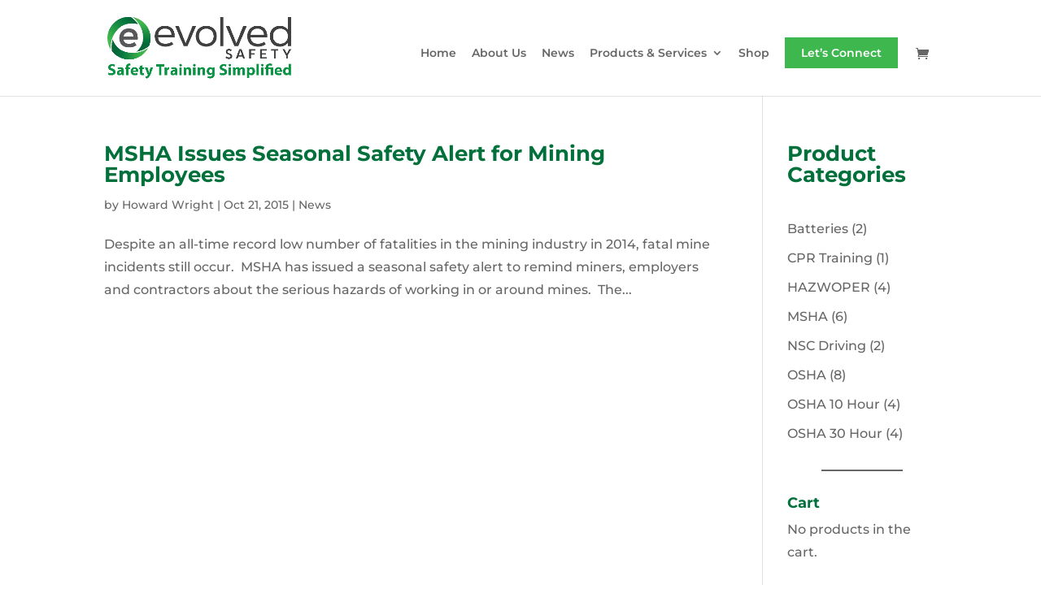

--- FILE ---
content_type: text/html; charset=UTF-8
request_url: https://evolvedsafety.com/tag/mining/
body_size: 28715
content:

<!DOCTYPE html>
<html lang="en-US">
<head><style>img.lazy{min-height:1px}</style><link href="https://evolvedsafety.com/wp-content/plugins/w3-total-cache/pub/js/lazyload.min.js" as="script">
	<meta charset="UTF-8" />
<meta http-equiv="X-UA-Compatible" content="IE=edge">
	<link rel="pingback" href="https://evolvedsafety.com/xmlrpc.php" />

	<script type="text/javascript">
		document.documentElement.className = 'js';
	</script>

	<title>mining | Evolved Safety</title>
<link rel="preconnect" href="https://fonts.gstatic.com" crossorigin /><script id="diviarea-loader">window.DiviPopupData=window.DiviAreaConfig={"zIndex":1000000,"animateSpeed":400,"triggerClassPrefix":"show-popup-","idAttrib":"data-popup","modalIndicatorClass":"is-modal","blockingIndicatorClass":"is-blocking","defaultShowCloseButton":true,"withCloseClass":"with-close","noCloseClass":"no-close","triggerCloseClass":"close","singletonClass":"single","darkModeClass":"dark","noShadowClass":"no-shadow","altCloseClass":"close-alt","popupSelector":".et_pb_section.popup","initializeOnEvent":"et_pb_after_init_modules","popupWrapperClass":"area-outer-wrap","fullHeightClass":"full-height","openPopupClass":"da-overlay-visible","overlayClass":"da-overlay","exitIndicatorClass":"on-exit","hoverTriggerClass":"on-hover","clickTriggerClass":"on-click","onExitDelay":2000,"notMobileClass":"not-mobile","notTabletClass":"not-tablet","notDesktopClass":"not-desktop","baseContext":"body","activePopupClass":"is-open","closeButtonClass":"da-close","withLoaderClass":"with-loader","debug":false,"ajaxUrl":"https:\/\/evolvedsafety.com\/wp-admin\/admin-ajax.php","sys":[]};var divimode_loader=function(){"use strict";!function(t){t.DiviArea=t.DiviPopup={loaded:!1};var n=t.DiviArea,i=n.Hooks={},o={};function r(t,n,i){var r,e,c;if("string"==typeof t)if(o[t]){if(n)if((r=o[t])&&i)for(c=r.length;c--;)(e=r[c]).callback===n&&e.context===i&&(r[c]=!1);else for(c=r.length;c--;)r[c].callback===n&&(r[c]=!1)}else o[t]=[]}function e(t,n,i,r){if("string"==typeof t){var e={callback:n,priority:i,context:r},c=o[t];c?(c.push(e),c=function(t){var n,i,o,r,e=t.length;for(r=1;r<e;r++)for(n=t[r],i=r;i>0;i--)(o=t[i-1]).priority>n.priority&&(t[i]=o,t[i-1]=n);return t}(c)):c=[e],o[t]=c}}function c(t,n,i){"string"==typeof n&&(n=[n]);var r,e,c=[];for(r=0;r<n.length;r++)Array.prototype.push.apply(c,o[n[r]]);for(e=0;e<c.length;e++){var a=void 0;c[e]&&"function"==typeof c[e].callback&&("filter"===t?void 0!==(a=c[e].callback.apply(c[e].context,i))&&(i[0]=a):c[e].callback.apply(c[e].context,i))}if("filter"===t)return i[0]}i.silent=function(){return i},n.removeFilter=i.removeFilter=function(t,n){r(t,n)},n.removeAction=i.removeAction=function(t,n){r(t,n)},n.applyFilters=i.applyFilters=function(t){for(var n=[],i=arguments.length-1;i-- >0;)n[i]=arguments[i+1];return c("filter",t,n)},n.doAction=i.doAction=function(t){for(var n=[],i=arguments.length-1;i-- >0;)n[i]=arguments[i+1];c("action",t,n)},n.addFilter=i.addFilter=function(n,i,o,r){e(n,i,parseInt(o||10,10),r||t)},n.addAction=i.addAction=function(n,i,o,r){e(n,i,parseInt(o||10,10),r||t)},n.addActionOnce=i.addActionOnce=function(n,i,o,c){e(n,i,parseInt(o||10,10),c||t),e(n,(function(){r(n,i)}),1+parseInt(o||10,10),c||t)}}(window);return{}}();
</script><meta name='robots' content='max-image-preview:large' />
<script type="text/javascript">
			let jqueryParams=[],jQuery=function(r){return jqueryParams=[...jqueryParams,r],jQuery},$=function(r){return jqueryParams=[...jqueryParams,r],$};window.jQuery=jQuery,window.$=jQuery;let customHeadScripts=!1;jQuery.fn=jQuery.prototype={},$.fn=jQuery.prototype={},jQuery.noConflict=function(r){if(window.jQuery)return jQuery=window.jQuery,$=window.jQuery,customHeadScripts=!0,jQuery.noConflict},jQuery.ready=function(r){jqueryParams=[...jqueryParams,r]},$.ready=function(r){jqueryParams=[...jqueryParams,r]},jQuery.load=function(r){jqueryParams=[...jqueryParams,r]},$.load=function(r){jqueryParams=[...jqueryParams,r]},jQuery.fn.ready=function(r){jqueryParams=[...jqueryParams,r]},$.fn.ready=function(r){jqueryParams=[...jqueryParams,r]};</script><link rel='dns-prefetch' href='//js.hcaptcha.com' />
<link rel='dns-prefetch' href='//fonts.bunny.net' />
<link rel='dns-prefetch' href='//hcaptcha.com' />
<link rel="alternate" type="application/rss+xml" title="Evolved Safety &raquo; Feed" href="https://evolvedsafety.com/feed/" />
<link rel="alternate" type="application/rss+xml" title="Evolved Safety &raquo; Comments Feed" href="https://evolvedsafety.com/comments/feed/" />
<link rel="alternate" type="application/rss+xml" title="Evolved Safety &raquo; mining Tag Feed" href="https://evolvedsafety.com/tag/mining/feed/" />
		<!-- This site uses the Google Analytics by MonsterInsights plugin v9.11.0 - Using Analytics tracking - https://www.monsterinsights.com/ -->
							<script src="//www.googletagmanager.com/gtag/js?id=G-PGR0XTYZGN"  data-cfasync="false" data-wpfc-render="false" type="text/javascript" async></script>
			<script data-cfasync="false" data-wpfc-render="false" type="text/javascript">
				var mi_version = '9.11.0';
				var mi_track_user = true;
				var mi_no_track_reason = '';
								var MonsterInsightsDefaultLocations = {"page_location":"https:\/\/evolvedsafety.com\/tag\/mining\/"};
								if ( typeof MonsterInsightsPrivacyGuardFilter === 'function' ) {
					var MonsterInsightsLocations = (typeof MonsterInsightsExcludeQuery === 'object') ? MonsterInsightsPrivacyGuardFilter( MonsterInsightsExcludeQuery ) : MonsterInsightsPrivacyGuardFilter( MonsterInsightsDefaultLocations );
				} else {
					var MonsterInsightsLocations = (typeof MonsterInsightsExcludeQuery === 'object') ? MonsterInsightsExcludeQuery : MonsterInsightsDefaultLocations;
				}

								var disableStrs = [
										'ga-disable-G-PGR0XTYZGN',
									];

				/* Function to detect opted out users */
				function __gtagTrackerIsOptedOut() {
					for (var index = 0; index < disableStrs.length; index++) {
						if (document.cookie.indexOf(disableStrs[index] + '=true') > -1) {
							return true;
						}
					}

					return false;
				}

				/* Disable tracking if the opt-out cookie exists. */
				if (__gtagTrackerIsOptedOut()) {
					for (var index = 0; index < disableStrs.length; index++) {
						window[disableStrs[index]] = true;
					}
				}

				/* Opt-out function */
				function __gtagTrackerOptout() {
					for (var index = 0; index < disableStrs.length; index++) {
						document.cookie = disableStrs[index] + '=true; expires=Thu, 31 Dec 2099 23:59:59 UTC; path=/';
						window[disableStrs[index]] = true;
					}
				}

				if ('undefined' === typeof gaOptout) {
					function gaOptout() {
						__gtagTrackerOptout();
					}
				}
								window.dataLayer = window.dataLayer || [];

				window.MonsterInsightsDualTracker = {
					helpers: {},
					trackers: {},
				};
				if (mi_track_user) {
					function __gtagDataLayer() {
						dataLayer.push(arguments);
					}

					function __gtagTracker(type, name, parameters) {
						if (!parameters) {
							parameters = {};
						}

						if (parameters.send_to) {
							__gtagDataLayer.apply(null, arguments);
							return;
						}

						if (type === 'event') {
														parameters.send_to = monsterinsights_frontend.v4_id;
							var hookName = name;
							if (typeof parameters['event_category'] !== 'undefined') {
								hookName = parameters['event_category'] + ':' + name;
							}

							if (typeof MonsterInsightsDualTracker.trackers[hookName] !== 'undefined') {
								MonsterInsightsDualTracker.trackers[hookName](parameters);
							} else {
								__gtagDataLayer('event', name, parameters);
							}
							
						} else {
							__gtagDataLayer.apply(null, arguments);
						}
					}

					__gtagTracker('js', new Date());
					__gtagTracker('set', {
						'developer_id.dZGIzZG': true,
											});
					if ( MonsterInsightsLocations.page_location ) {
						__gtagTracker('set', MonsterInsightsLocations);
					}
										__gtagTracker('config', 'G-PGR0XTYZGN', {"forceSSL":"true","link_attribution":"true"} );
										window.gtag = __gtagTracker;										(function () {
						/* https://developers.google.com/analytics/devguides/collection/analyticsjs/ */
						/* ga and __gaTracker compatibility shim. */
						var noopfn = function () {
							return null;
						};
						var newtracker = function () {
							return new Tracker();
						};
						var Tracker = function () {
							return null;
						};
						var p = Tracker.prototype;
						p.get = noopfn;
						p.set = noopfn;
						p.send = function () {
							var args = Array.prototype.slice.call(arguments);
							args.unshift('send');
							__gaTracker.apply(null, args);
						};
						var __gaTracker = function () {
							var len = arguments.length;
							if (len === 0) {
								return;
							}
							var f = arguments[len - 1];
							if (typeof f !== 'object' || f === null || typeof f.hitCallback !== 'function') {
								if ('send' === arguments[0]) {
									var hitConverted, hitObject = false, action;
									if ('event' === arguments[1]) {
										if ('undefined' !== typeof arguments[3]) {
											hitObject = {
												'eventAction': arguments[3],
												'eventCategory': arguments[2],
												'eventLabel': arguments[4],
												'value': arguments[5] ? arguments[5] : 1,
											}
										}
									}
									if ('pageview' === arguments[1]) {
										if ('undefined' !== typeof arguments[2]) {
											hitObject = {
												'eventAction': 'page_view',
												'page_path': arguments[2],
											}
										}
									}
									if (typeof arguments[2] === 'object') {
										hitObject = arguments[2];
									}
									if (typeof arguments[5] === 'object') {
										Object.assign(hitObject, arguments[5]);
									}
									if ('undefined' !== typeof arguments[1].hitType) {
										hitObject = arguments[1];
										if ('pageview' === hitObject.hitType) {
											hitObject.eventAction = 'page_view';
										}
									}
									if (hitObject) {
										action = 'timing' === arguments[1].hitType ? 'timing_complete' : hitObject.eventAction;
										hitConverted = mapArgs(hitObject);
										__gtagTracker('event', action, hitConverted);
									}
								}
								return;
							}

							function mapArgs(args) {
								var arg, hit = {};
								var gaMap = {
									'eventCategory': 'event_category',
									'eventAction': 'event_action',
									'eventLabel': 'event_label',
									'eventValue': 'event_value',
									'nonInteraction': 'non_interaction',
									'timingCategory': 'event_category',
									'timingVar': 'name',
									'timingValue': 'value',
									'timingLabel': 'event_label',
									'page': 'page_path',
									'location': 'page_location',
									'title': 'page_title',
									'referrer' : 'page_referrer',
								};
								for (arg in args) {
																		if (!(!args.hasOwnProperty(arg) || !gaMap.hasOwnProperty(arg))) {
										hit[gaMap[arg]] = args[arg];
									} else {
										hit[arg] = args[arg];
									}
								}
								return hit;
							}

							try {
								f.hitCallback();
							} catch (ex) {
							}
						};
						__gaTracker.create = newtracker;
						__gaTracker.getByName = newtracker;
						__gaTracker.getAll = function () {
							return [];
						};
						__gaTracker.remove = noopfn;
						__gaTracker.loaded = true;
						window['__gaTracker'] = __gaTracker;
					})();
									} else {
										console.log("");
					(function () {
						function __gtagTracker() {
							return null;
						}

						window['__gtagTracker'] = __gtagTracker;
						window['gtag'] = __gtagTracker;
					})();
									}
			</script>
							<!-- / Google Analytics by MonsterInsights -->
		<meta content="Evolved Safety v.1.0.0" name="generator"/><link rel='stylesheet' id='ags-divi-icons-css' href='https://evolvedsafety.com/wp-content/plugins/wp-and-divi-icons/css/icons.min.css?ver=1.6.3' type='text/css' media='all' />
<link rel='stylesheet' id='ags-divi-icons-fo-icons-css' href='https://evolvedsafety.com/wp-content/plugins/wp-and-divi-icons/icon-packs/free-icons/agsdi-icons.min.css?ver=1.6.3' type='text/css' media='all' />
<link rel='stylesheet' id='ags-divi-icons-eth-icons-css' href='https://evolvedsafety.com/wp-content/plugins/wp-and-divi-icons/icon-packs/elegant-themes/single-color/agsdi-icons.min.css?ver=1.6.3' type='text/css' media='all' />
<style id='wp-block-library-inline-css' type='text/css'>
:root{--wp-block-synced-color:#7a00df;--wp-block-synced-color--rgb:122,0,223;--wp-bound-block-color:var(--wp-block-synced-color);--wp-editor-canvas-background:#ddd;--wp-admin-theme-color:#007cba;--wp-admin-theme-color--rgb:0,124,186;--wp-admin-theme-color-darker-10:#006ba1;--wp-admin-theme-color-darker-10--rgb:0,107,160.5;--wp-admin-theme-color-darker-20:#005a87;--wp-admin-theme-color-darker-20--rgb:0,90,135;--wp-admin-border-width-focus:2px}@media (min-resolution:192dpi){:root{--wp-admin-border-width-focus:1.5px}}.wp-element-button{cursor:pointer}:root .has-very-light-gray-background-color{background-color:#eee}:root .has-very-dark-gray-background-color{background-color:#313131}:root .has-very-light-gray-color{color:#eee}:root .has-very-dark-gray-color{color:#313131}:root .has-vivid-green-cyan-to-vivid-cyan-blue-gradient-background{background:linear-gradient(135deg,#00d084,#0693e3)}:root .has-purple-crush-gradient-background{background:linear-gradient(135deg,#34e2e4,#4721fb 50%,#ab1dfe)}:root .has-hazy-dawn-gradient-background{background:linear-gradient(135deg,#faaca8,#dad0ec)}:root .has-subdued-olive-gradient-background{background:linear-gradient(135deg,#fafae1,#67a671)}:root .has-atomic-cream-gradient-background{background:linear-gradient(135deg,#fdd79a,#004a59)}:root .has-nightshade-gradient-background{background:linear-gradient(135deg,#330968,#31cdcf)}:root .has-midnight-gradient-background{background:linear-gradient(135deg,#020381,#2874fc)}:root{--wp--preset--font-size--normal:16px;--wp--preset--font-size--huge:42px}.has-regular-font-size{font-size:1em}.has-larger-font-size{font-size:2.625em}.has-normal-font-size{font-size:var(--wp--preset--font-size--normal)}.has-huge-font-size{font-size:var(--wp--preset--font-size--huge)}.has-text-align-center{text-align:center}.has-text-align-left{text-align:left}.has-text-align-right{text-align:right}.has-fit-text{white-space:nowrap!important}#end-resizable-editor-section{display:none}.aligncenter{clear:both}.items-justified-left{justify-content:flex-start}.items-justified-center{justify-content:center}.items-justified-right{justify-content:flex-end}.items-justified-space-between{justify-content:space-between}.screen-reader-text{border:0;clip-path:inset(50%);height:1px;margin:-1px;overflow:hidden;padding:0;position:absolute;width:1px;word-wrap:normal!important}.screen-reader-text:focus{background-color:#ddd;clip-path:none;color:#444;display:block;font-size:1em;height:auto;left:5px;line-height:normal;padding:15px 23px 14px;text-decoration:none;top:5px;width:auto;z-index:100000}html :where(.has-border-color){border-style:solid}html :where([style*=border-top-color]){border-top-style:solid}html :where([style*=border-right-color]){border-right-style:solid}html :where([style*=border-bottom-color]){border-bottom-style:solid}html :where([style*=border-left-color]){border-left-style:solid}html :where([style*=border-width]){border-style:solid}html :where([style*=border-top-width]){border-top-style:solid}html :where([style*=border-right-width]){border-right-style:solid}html :where([style*=border-bottom-width]){border-bottom-style:solid}html :where([style*=border-left-width]){border-left-style:solid}html :where(img[class*=wp-image-]){height:auto;max-width:100%}:where(figure){margin:0 0 1em}html :where(.is-position-sticky){--wp-admin--admin-bar--position-offset:var(--wp-admin--admin-bar--height,0px)}@media screen and (max-width:600px){html :where(.is-position-sticky){--wp-admin--admin-bar--position-offset:0px}}

/*# sourceURL=wp-block-library-inline-css */
</style><style id='wp-block-heading-inline-css' type='text/css'>
h1:where(.wp-block-heading).has-background,h2:where(.wp-block-heading).has-background,h3:where(.wp-block-heading).has-background,h4:where(.wp-block-heading).has-background,h5:where(.wp-block-heading).has-background,h6:where(.wp-block-heading).has-background{padding:1.25em 2.375em}h1.has-text-align-left[style*=writing-mode]:where([style*=vertical-lr]),h1.has-text-align-right[style*=writing-mode]:where([style*=vertical-rl]),h2.has-text-align-left[style*=writing-mode]:where([style*=vertical-lr]),h2.has-text-align-right[style*=writing-mode]:where([style*=vertical-rl]),h3.has-text-align-left[style*=writing-mode]:where([style*=vertical-lr]),h3.has-text-align-right[style*=writing-mode]:where([style*=vertical-rl]),h4.has-text-align-left[style*=writing-mode]:where([style*=vertical-lr]),h4.has-text-align-right[style*=writing-mode]:where([style*=vertical-rl]),h5.has-text-align-left[style*=writing-mode]:where([style*=vertical-lr]),h5.has-text-align-right[style*=writing-mode]:where([style*=vertical-rl]),h6.has-text-align-left[style*=writing-mode]:where([style*=vertical-lr]),h6.has-text-align-right[style*=writing-mode]:where([style*=vertical-rl]){rotate:180deg}
/*# sourceURL=https://evolvedsafety.com/wp-includes/blocks/heading/style.min.css */
</style>
<style id='wp-block-image-inline-css' type='text/css'>
.wp-block-image>a,.wp-block-image>figure>a{display:inline-block}.wp-block-image img{box-sizing:border-box;height:auto;max-width:100%;vertical-align:bottom}@media not (prefers-reduced-motion){.wp-block-image img.hide{visibility:hidden}.wp-block-image img.show{animation:show-content-image .4s}}.wp-block-image[style*=border-radius] img,.wp-block-image[style*=border-radius]>a{border-radius:inherit}.wp-block-image.has-custom-border img{box-sizing:border-box}.wp-block-image.aligncenter{text-align:center}.wp-block-image.alignfull>a,.wp-block-image.alignwide>a{width:100%}.wp-block-image.alignfull img,.wp-block-image.alignwide img{height:auto;width:100%}.wp-block-image .aligncenter,.wp-block-image .alignleft,.wp-block-image .alignright,.wp-block-image.aligncenter,.wp-block-image.alignleft,.wp-block-image.alignright{display:table}.wp-block-image .aligncenter>figcaption,.wp-block-image .alignleft>figcaption,.wp-block-image .alignright>figcaption,.wp-block-image.aligncenter>figcaption,.wp-block-image.alignleft>figcaption,.wp-block-image.alignright>figcaption{caption-side:bottom;display:table-caption}.wp-block-image .alignleft{float:left;margin:.5em 1em .5em 0}.wp-block-image .alignright{float:right;margin:.5em 0 .5em 1em}.wp-block-image .aligncenter{margin-left:auto;margin-right:auto}.wp-block-image :where(figcaption){margin-bottom:1em;margin-top:.5em}.wp-block-image.is-style-circle-mask img{border-radius:9999px}@supports ((-webkit-mask-image:none) or (mask-image:none)) or (-webkit-mask-image:none){.wp-block-image.is-style-circle-mask img{border-radius:0;-webkit-mask-image:url('data:image/svg+xml;utf8,<svg viewBox="0 0 100 100" xmlns="http://www.w3.org/2000/svg"><circle cx="50" cy="50" r="50"/></svg>');mask-image:url('data:image/svg+xml;utf8,<svg viewBox="0 0 100 100" xmlns="http://www.w3.org/2000/svg"><circle cx="50" cy="50" r="50"/></svg>');mask-mode:alpha;-webkit-mask-position:center;mask-position:center;-webkit-mask-repeat:no-repeat;mask-repeat:no-repeat;-webkit-mask-size:contain;mask-size:contain}}:root :where(.wp-block-image.is-style-rounded img,.wp-block-image .is-style-rounded img){border-radius:9999px}.wp-block-image figure{margin:0}.wp-lightbox-container{display:flex;flex-direction:column;position:relative}.wp-lightbox-container img{cursor:zoom-in}.wp-lightbox-container img:hover+button{opacity:1}.wp-lightbox-container button{align-items:center;backdrop-filter:blur(16px) saturate(180%);background-color:#5a5a5a40;border:none;border-radius:4px;cursor:zoom-in;display:flex;height:20px;justify-content:center;opacity:0;padding:0;position:absolute;right:16px;text-align:center;top:16px;width:20px;z-index:100}@media not (prefers-reduced-motion){.wp-lightbox-container button{transition:opacity .2s ease}}.wp-lightbox-container button:focus-visible{outline:3px auto #5a5a5a40;outline:3px auto -webkit-focus-ring-color;outline-offset:3px}.wp-lightbox-container button:hover{cursor:pointer;opacity:1}.wp-lightbox-container button:focus{opacity:1}.wp-lightbox-container button:focus,.wp-lightbox-container button:hover,.wp-lightbox-container button:not(:hover):not(:active):not(.has-background){background-color:#5a5a5a40;border:none}.wp-lightbox-overlay{box-sizing:border-box;cursor:zoom-out;height:100vh;left:0;overflow:hidden;position:fixed;top:0;visibility:hidden;width:100%;z-index:100000}.wp-lightbox-overlay .close-button{align-items:center;cursor:pointer;display:flex;justify-content:center;min-height:40px;min-width:40px;padding:0;position:absolute;right:calc(env(safe-area-inset-right) + 16px);top:calc(env(safe-area-inset-top) + 16px);z-index:5000000}.wp-lightbox-overlay .close-button:focus,.wp-lightbox-overlay .close-button:hover,.wp-lightbox-overlay .close-button:not(:hover):not(:active):not(.has-background){background:none;border:none}.wp-lightbox-overlay .lightbox-image-container{height:var(--wp--lightbox-container-height);left:50%;overflow:hidden;position:absolute;top:50%;transform:translate(-50%,-50%);transform-origin:top left;width:var(--wp--lightbox-container-width);z-index:9999999999}.wp-lightbox-overlay .wp-block-image{align-items:center;box-sizing:border-box;display:flex;height:100%;justify-content:center;margin:0;position:relative;transform-origin:0 0;width:100%;z-index:3000000}.wp-lightbox-overlay .wp-block-image img{height:var(--wp--lightbox-image-height);min-height:var(--wp--lightbox-image-height);min-width:var(--wp--lightbox-image-width);width:var(--wp--lightbox-image-width)}.wp-lightbox-overlay .wp-block-image figcaption{display:none}.wp-lightbox-overlay button{background:none;border:none}.wp-lightbox-overlay .scrim{background-color:#fff;height:100%;opacity:.9;position:absolute;width:100%;z-index:2000000}.wp-lightbox-overlay.active{visibility:visible}@media not (prefers-reduced-motion){.wp-lightbox-overlay.active{animation:turn-on-visibility .25s both}.wp-lightbox-overlay.active img{animation:turn-on-visibility .35s both}.wp-lightbox-overlay.show-closing-animation:not(.active){animation:turn-off-visibility .35s both}.wp-lightbox-overlay.show-closing-animation:not(.active) img{animation:turn-off-visibility .25s both}.wp-lightbox-overlay.zoom.active{animation:none;opacity:1;visibility:visible}.wp-lightbox-overlay.zoom.active .lightbox-image-container{animation:lightbox-zoom-in .4s}.wp-lightbox-overlay.zoom.active .lightbox-image-container img{animation:none}.wp-lightbox-overlay.zoom.active .scrim{animation:turn-on-visibility .4s forwards}.wp-lightbox-overlay.zoom.show-closing-animation:not(.active){animation:none}.wp-lightbox-overlay.zoom.show-closing-animation:not(.active) .lightbox-image-container{animation:lightbox-zoom-out .4s}.wp-lightbox-overlay.zoom.show-closing-animation:not(.active) .lightbox-image-container img{animation:none}.wp-lightbox-overlay.zoom.show-closing-animation:not(.active) .scrim{animation:turn-off-visibility .4s forwards}}@keyframes show-content-image{0%{visibility:hidden}99%{visibility:hidden}to{visibility:visible}}@keyframes turn-on-visibility{0%{opacity:0}to{opacity:1}}@keyframes turn-off-visibility{0%{opacity:1;visibility:visible}99%{opacity:0;visibility:visible}to{opacity:0;visibility:hidden}}@keyframes lightbox-zoom-in{0%{transform:translate(calc((-100vw + var(--wp--lightbox-scrollbar-width))/2 + var(--wp--lightbox-initial-left-position)),calc(-50vh + var(--wp--lightbox-initial-top-position))) scale(var(--wp--lightbox-scale))}to{transform:translate(-50%,-50%) scale(1)}}@keyframes lightbox-zoom-out{0%{transform:translate(-50%,-50%) scale(1);visibility:visible}99%{visibility:visible}to{transform:translate(calc((-100vw + var(--wp--lightbox-scrollbar-width))/2 + var(--wp--lightbox-initial-left-position)),calc(-50vh + var(--wp--lightbox-initial-top-position))) scale(var(--wp--lightbox-scale));visibility:hidden}}
/*# sourceURL=https://evolvedsafety.com/wp-includes/blocks/image/style.min.css */
</style>
<style id='wp-block-image-theme-inline-css' type='text/css'>
:root :where(.wp-block-image figcaption){color:#555;font-size:13px;text-align:center}.is-dark-theme :root :where(.wp-block-image figcaption){color:#ffffffa6}.wp-block-image{margin:0 0 1em}
/*# sourceURL=https://evolvedsafety.com/wp-includes/blocks/image/theme.min.css */
</style>
<style id='wp-block-paragraph-inline-css' type='text/css'>
.is-small-text{font-size:.875em}.is-regular-text{font-size:1em}.is-large-text{font-size:2.25em}.is-larger-text{font-size:3em}.has-drop-cap:not(:focus):first-letter{float:left;font-size:8.4em;font-style:normal;font-weight:100;line-height:.68;margin:.05em .1em 0 0;text-transform:uppercase}body.rtl .has-drop-cap:not(:focus):first-letter{float:none;margin-left:.1em}p.has-drop-cap.has-background{overflow:hidden}:root :where(p.has-background){padding:1.25em 2.375em}:where(p.has-text-color:not(.has-link-color)) a{color:inherit}p.has-text-align-left[style*="writing-mode:vertical-lr"],p.has-text-align-right[style*="writing-mode:vertical-rl"]{rotate:180deg}
/*# sourceURL=https://evolvedsafety.com/wp-includes/blocks/paragraph/style.min.css */
</style>
<style id='wp-block-separator-inline-css' type='text/css'>
@charset "UTF-8";.wp-block-separator{border:none;border-top:2px solid}:root :where(.wp-block-separator.is-style-dots){height:auto;line-height:1;text-align:center}:root :where(.wp-block-separator.is-style-dots):before{color:currentColor;content:"···";font-family:serif;font-size:1.5em;letter-spacing:2em;padding-left:2em}.wp-block-separator.is-style-dots{background:none!important;border:none!important}
/*# sourceURL=https://evolvedsafety.com/wp-includes/blocks/separator/style.min.css */
</style>
<style id='wp-block-separator-theme-inline-css' type='text/css'>
.wp-block-separator.has-css-opacity{opacity:.4}.wp-block-separator{border:none;border-bottom:2px solid;margin-left:auto;margin-right:auto}.wp-block-separator.has-alpha-channel-opacity{opacity:1}.wp-block-separator:not(.is-style-wide):not(.is-style-dots){width:100px}.wp-block-separator.has-background:not(.is-style-dots){border-bottom:none;height:1px}.wp-block-separator.has-background:not(.is-style-wide):not(.is-style-dots){height:2px}
/*# sourceURL=https://evolvedsafety.com/wp-includes/blocks/separator/theme.min.css */
</style>
<style id='global-styles-inline-css' type='text/css'>
:root{--wp--preset--aspect-ratio--square: 1;--wp--preset--aspect-ratio--4-3: 4/3;--wp--preset--aspect-ratio--3-4: 3/4;--wp--preset--aspect-ratio--3-2: 3/2;--wp--preset--aspect-ratio--2-3: 2/3;--wp--preset--aspect-ratio--16-9: 16/9;--wp--preset--aspect-ratio--9-16: 9/16;--wp--preset--color--black: #000000;--wp--preset--color--cyan-bluish-gray: #abb8c3;--wp--preset--color--white: #ffffff;--wp--preset--color--pale-pink: #f78da7;--wp--preset--color--vivid-red: #cf2e2e;--wp--preset--color--luminous-vivid-orange: #ff6900;--wp--preset--color--luminous-vivid-amber: #fcb900;--wp--preset--color--light-green-cyan: #7bdcb5;--wp--preset--color--vivid-green-cyan: #00d084;--wp--preset--color--pale-cyan-blue: #8ed1fc;--wp--preset--color--vivid-cyan-blue: #0693e3;--wp--preset--color--vivid-purple: #9b51e0;--wp--preset--gradient--vivid-cyan-blue-to-vivid-purple: linear-gradient(135deg,rgb(6,147,227) 0%,rgb(155,81,224) 100%);--wp--preset--gradient--light-green-cyan-to-vivid-green-cyan: linear-gradient(135deg,rgb(122,220,180) 0%,rgb(0,208,130) 100%);--wp--preset--gradient--luminous-vivid-amber-to-luminous-vivid-orange: linear-gradient(135deg,rgb(252,185,0) 0%,rgb(255,105,0) 100%);--wp--preset--gradient--luminous-vivid-orange-to-vivid-red: linear-gradient(135deg,rgb(255,105,0) 0%,rgb(207,46,46) 100%);--wp--preset--gradient--very-light-gray-to-cyan-bluish-gray: linear-gradient(135deg,rgb(238,238,238) 0%,rgb(169,184,195) 100%);--wp--preset--gradient--cool-to-warm-spectrum: linear-gradient(135deg,rgb(74,234,220) 0%,rgb(151,120,209) 20%,rgb(207,42,186) 40%,rgb(238,44,130) 60%,rgb(251,105,98) 80%,rgb(254,248,76) 100%);--wp--preset--gradient--blush-light-purple: linear-gradient(135deg,rgb(255,206,236) 0%,rgb(152,150,240) 100%);--wp--preset--gradient--blush-bordeaux: linear-gradient(135deg,rgb(254,205,165) 0%,rgb(254,45,45) 50%,rgb(107,0,62) 100%);--wp--preset--gradient--luminous-dusk: linear-gradient(135deg,rgb(255,203,112) 0%,rgb(199,81,192) 50%,rgb(65,88,208) 100%);--wp--preset--gradient--pale-ocean: linear-gradient(135deg,rgb(255,245,203) 0%,rgb(182,227,212) 50%,rgb(51,167,181) 100%);--wp--preset--gradient--electric-grass: linear-gradient(135deg,rgb(202,248,128) 0%,rgb(113,206,126) 100%);--wp--preset--gradient--midnight: linear-gradient(135deg,rgb(2,3,129) 0%,rgb(40,116,252) 100%);--wp--preset--font-size--small: 13px;--wp--preset--font-size--medium: 20px;--wp--preset--font-size--large: 36px;--wp--preset--font-size--x-large: 42px;--wp--preset--spacing--20: 0.44rem;--wp--preset--spacing--30: 0.67rem;--wp--preset--spacing--40: 1rem;--wp--preset--spacing--50: 1.5rem;--wp--preset--spacing--60: 2.25rem;--wp--preset--spacing--70: 3.38rem;--wp--preset--spacing--80: 5.06rem;--wp--preset--shadow--natural: 6px 6px 9px rgba(0, 0, 0, 0.2);--wp--preset--shadow--deep: 12px 12px 50px rgba(0, 0, 0, 0.4);--wp--preset--shadow--sharp: 6px 6px 0px rgba(0, 0, 0, 0.2);--wp--preset--shadow--outlined: 6px 6px 0px -3px rgb(255, 255, 255), 6px 6px rgb(0, 0, 0);--wp--preset--shadow--crisp: 6px 6px 0px rgb(0, 0, 0);}:root { --wp--style--global--content-size: 823px;--wp--style--global--wide-size: 1080px; }:where(body) { margin: 0; }.wp-site-blocks > .alignleft { float: left; margin-right: 2em; }.wp-site-blocks > .alignright { float: right; margin-left: 2em; }.wp-site-blocks > .aligncenter { justify-content: center; margin-left: auto; margin-right: auto; }:where(.is-layout-flex){gap: 0.5em;}:where(.is-layout-grid){gap: 0.5em;}.is-layout-flow > .alignleft{float: left;margin-inline-start: 0;margin-inline-end: 2em;}.is-layout-flow > .alignright{float: right;margin-inline-start: 2em;margin-inline-end: 0;}.is-layout-flow > .aligncenter{margin-left: auto !important;margin-right: auto !important;}.is-layout-constrained > .alignleft{float: left;margin-inline-start: 0;margin-inline-end: 2em;}.is-layout-constrained > .alignright{float: right;margin-inline-start: 2em;margin-inline-end: 0;}.is-layout-constrained > .aligncenter{margin-left: auto !important;margin-right: auto !important;}.is-layout-constrained > :where(:not(.alignleft):not(.alignright):not(.alignfull)){max-width: var(--wp--style--global--content-size);margin-left: auto !important;margin-right: auto !important;}.is-layout-constrained > .alignwide{max-width: var(--wp--style--global--wide-size);}body .is-layout-flex{display: flex;}.is-layout-flex{flex-wrap: wrap;align-items: center;}.is-layout-flex > :is(*, div){margin: 0;}body .is-layout-grid{display: grid;}.is-layout-grid > :is(*, div){margin: 0;}body{padding-top: 0px;padding-right: 0px;padding-bottom: 0px;padding-left: 0px;}:root :where(.wp-element-button, .wp-block-button__link){background-color: #32373c;border-width: 0;color: #fff;font-family: inherit;font-size: inherit;font-style: inherit;font-weight: inherit;letter-spacing: inherit;line-height: inherit;padding-top: calc(0.667em + 2px);padding-right: calc(1.333em + 2px);padding-bottom: calc(0.667em + 2px);padding-left: calc(1.333em + 2px);text-decoration: none;text-transform: inherit;}.has-black-color{color: var(--wp--preset--color--black) !important;}.has-cyan-bluish-gray-color{color: var(--wp--preset--color--cyan-bluish-gray) !important;}.has-white-color{color: var(--wp--preset--color--white) !important;}.has-pale-pink-color{color: var(--wp--preset--color--pale-pink) !important;}.has-vivid-red-color{color: var(--wp--preset--color--vivid-red) !important;}.has-luminous-vivid-orange-color{color: var(--wp--preset--color--luminous-vivid-orange) !important;}.has-luminous-vivid-amber-color{color: var(--wp--preset--color--luminous-vivid-amber) !important;}.has-light-green-cyan-color{color: var(--wp--preset--color--light-green-cyan) !important;}.has-vivid-green-cyan-color{color: var(--wp--preset--color--vivid-green-cyan) !important;}.has-pale-cyan-blue-color{color: var(--wp--preset--color--pale-cyan-blue) !important;}.has-vivid-cyan-blue-color{color: var(--wp--preset--color--vivid-cyan-blue) !important;}.has-vivid-purple-color{color: var(--wp--preset--color--vivid-purple) !important;}.has-black-background-color{background-color: var(--wp--preset--color--black) !important;}.has-cyan-bluish-gray-background-color{background-color: var(--wp--preset--color--cyan-bluish-gray) !important;}.has-white-background-color{background-color: var(--wp--preset--color--white) !important;}.has-pale-pink-background-color{background-color: var(--wp--preset--color--pale-pink) !important;}.has-vivid-red-background-color{background-color: var(--wp--preset--color--vivid-red) !important;}.has-luminous-vivid-orange-background-color{background-color: var(--wp--preset--color--luminous-vivid-orange) !important;}.has-luminous-vivid-amber-background-color{background-color: var(--wp--preset--color--luminous-vivid-amber) !important;}.has-light-green-cyan-background-color{background-color: var(--wp--preset--color--light-green-cyan) !important;}.has-vivid-green-cyan-background-color{background-color: var(--wp--preset--color--vivid-green-cyan) !important;}.has-pale-cyan-blue-background-color{background-color: var(--wp--preset--color--pale-cyan-blue) !important;}.has-vivid-cyan-blue-background-color{background-color: var(--wp--preset--color--vivid-cyan-blue) !important;}.has-vivid-purple-background-color{background-color: var(--wp--preset--color--vivid-purple) !important;}.has-black-border-color{border-color: var(--wp--preset--color--black) !important;}.has-cyan-bluish-gray-border-color{border-color: var(--wp--preset--color--cyan-bluish-gray) !important;}.has-white-border-color{border-color: var(--wp--preset--color--white) !important;}.has-pale-pink-border-color{border-color: var(--wp--preset--color--pale-pink) !important;}.has-vivid-red-border-color{border-color: var(--wp--preset--color--vivid-red) !important;}.has-luminous-vivid-orange-border-color{border-color: var(--wp--preset--color--luminous-vivid-orange) !important;}.has-luminous-vivid-amber-border-color{border-color: var(--wp--preset--color--luminous-vivid-amber) !important;}.has-light-green-cyan-border-color{border-color: var(--wp--preset--color--light-green-cyan) !important;}.has-vivid-green-cyan-border-color{border-color: var(--wp--preset--color--vivid-green-cyan) !important;}.has-pale-cyan-blue-border-color{border-color: var(--wp--preset--color--pale-cyan-blue) !important;}.has-vivid-cyan-blue-border-color{border-color: var(--wp--preset--color--vivid-cyan-blue) !important;}.has-vivid-purple-border-color{border-color: var(--wp--preset--color--vivid-purple) !important;}.has-vivid-cyan-blue-to-vivid-purple-gradient-background{background: var(--wp--preset--gradient--vivid-cyan-blue-to-vivid-purple) !important;}.has-light-green-cyan-to-vivid-green-cyan-gradient-background{background: var(--wp--preset--gradient--light-green-cyan-to-vivid-green-cyan) !important;}.has-luminous-vivid-amber-to-luminous-vivid-orange-gradient-background{background: var(--wp--preset--gradient--luminous-vivid-amber-to-luminous-vivid-orange) !important;}.has-luminous-vivid-orange-to-vivid-red-gradient-background{background: var(--wp--preset--gradient--luminous-vivid-orange-to-vivid-red) !important;}.has-very-light-gray-to-cyan-bluish-gray-gradient-background{background: var(--wp--preset--gradient--very-light-gray-to-cyan-bluish-gray) !important;}.has-cool-to-warm-spectrum-gradient-background{background: var(--wp--preset--gradient--cool-to-warm-spectrum) !important;}.has-blush-light-purple-gradient-background{background: var(--wp--preset--gradient--blush-light-purple) !important;}.has-blush-bordeaux-gradient-background{background: var(--wp--preset--gradient--blush-bordeaux) !important;}.has-luminous-dusk-gradient-background{background: var(--wp--preset--gradient--luminous-dusk) !important;}.has-pale-ocean-gradient-background{background: var(--wp--preset--gradient--pale-ocean) !important;}.has-electric-grass-gradient-background{background: var(--wp--preset--gradient--electric-grass) !important;}.has-midnight-gradient-background{background: var(--wp--preset--gradient--midnight) !important;}.has-small-font-size{font-size: var(--wp--preset--font-size--small) !important;}.has-medium-font-size{font-size: var(--wp--preset--font-size--medium) !important;}.has-large-font-size{font-size: var(--wp--preset--font-size--large) !important;}.has-x-large-font-size{font-size: var(--wp--preset--font-size--x-large) !important;}
/*# sourceURL=global-styles-inline-css */
</style>

<link rel='stylesheet' id='wp-components-css' href='https://evolvedsafety.com/wp-includes/css/dist/components/style.min.css?ver=1b595eb0b4a8f268b542c5211af9c92a' type='text/css' media='all' />
<link rel='stylesheet' id='wp-preferences-css' href='https://evolvedsafety.com/wp-includes/css/dist/preferences/style.min.css?ver=1b595eb0b4a8f268b542c5211af9c92a' type='text/css' media='all' />
<link rel='stylesheet' id='wp-block-editor-css' href='https://evolvedsafety.com/wp-includes/css/dist/block-editor/style.min.css?ver=1b595eb0b4a8f268b542c5211af9c92a' type='text/css' media='all' />
<link rel='stylesheet' id='popup-maker-block-library-style-css' href='https://evolvedsafety.com/wp-content/plugins/popup-maker/dist/packages/block-library-style.css?ver=dbea705cfafe089d65f1' type='text/css' media='all' />
<link rel='stylesheet' id='vfb-pro-css' href='https://evolvedsafety.com/wp-content/plugins/vfb-pro/public/assets/css/vfb-style.min.css?ver=2019.05.10' type='text/css' media='all' />
<link rel='stylesheet' id='woocommerce-layout-css' href='https://evolvedsafety.com/wp-content/plugins/woocommerce/assets/css/woocommerce-layout.css?ver=10.4.3' type='text/css' media='all' />
<link rel='stylesheet' id='woocommerce-smallscreen-css' href='https://evolvedsafety.com/wp-content/plugins/woocommerce/assets/css/woocommerce-smallscreen.css?ver=10.4.3' type='text/css' media='only screen and (max-width: 768px)' />
<link rel='stylesheet' id='woocommerce-general-css' href='https://evolvedsafety.com/wp-content/plugins/woocommerce/assets/css/woocommerce.css?ver=10.4.3' type='text/css' media='all' />
<style id='woocommerce-inline-inline-css' type='text/css'>
.woocommerce form .form-row .required { visibility: visible; }
/*# sourceURL=woocommerce-inline-inline-css */
</style>
<link rel='stylesheet' id='wcz-frontend-css' href='https://evolvedsafety.com/wp-content/plugins/woocustomizer/assets/css/frontend.css?ver=2.6.3' type='text/css' media='all' />
<link rel='stylesheet' id='metorik-css-css' href='https://evolvedsafety.com/wp-content/plugins/metorik-helper/assets/css/metorik.css?ver=2.0.10' type='text/css' media='all' />
<link rel='stylesheet' id='css-divi-area-css' href='https://evolvedsafety.com/wp-content/plugins/popups-for-divi/styles/front.min.css?ver=3.2.3' type='text/css' media='all' />
<style id='css-divi-area-inline-css' type='text/css'>
.et_pb_section.popup{display:none}
/*# sourceURL=css-divi-area-inline-css */
</style>
<link rel='stylesheet' id='css-divi-area-popuphidden-css' href='https://evolvedsafety.com/wp-content/plugins/popups-for-divi/styles/front-popuphidden.min.css?ver=3.2.3' type='text/css' media='all' />
<link rel='stylesheet' id='revslider-divi-styles-css' href='https://evolvedsafety.com/wp-content/plugins/revslider/admin/includes/shortcode_generator/divi/styles/style.min.css?ver=1.0.0' type='text/css' media='all' />
<link rel='stylesheet' id='tablepress-default-css' href='https://evolvedsafety.com/wp-content/plugins/tablepress/css/build/default.css?ver=3.2.6' type='text/css' media='all' />
<link rel='stylesheet' id='forminator-module-css-11681-css' href='https://evolvedsafety.com/wp-content/uploads/forminator/11681_3ef187c425242c7bf84baa56a3c3d6a9/css/style-11681.css?ver=1746464438' type='text/css' media='all' />
<link rel='stylesheet' id='forminator-icons-css' href='https://evolvedsafety.com/wp-content/plugins/forminator/assets/forminator-ui/css/forminator-icons.min.css?ver=1.49.2' type='text/css' media='all' />
<link rel='stylesheet' id='forminator-utilities-css' href='https://evolvedsafety.com/wp-content/plugins/forminator/assets/forminator-ui/css/src/forminator-utilities.min.css?ver=1.49.2' type='text/css' media='all' />
<link rel='stylesheet' id='forminator-grid-enclosed-css' href='https://evolvedsafety.com/wp-content/plugins/forminator/assets/forminator-ui/css/src/grid/forminator-grid.enclosed.min.css?ver=1.49.2' type='text/css' media='all' />
<link rel='stylesheet' id='forminator-forms-default-base-css' href='https://evolvedsafety.com/wp-content/plugins/forminator/assets/forminator-ui/css/src/form/forminator-form-default.base.min.css?ver=1.49.2' type='text/css' media='all' />
<link rel='stylesheet' id='buttons-css' href='https://evolvedsafety.com/wp-includes/css/buttons.min.css?ver=1b595eb0b4a8f268b542c5211af9c92a' type='text/css' media='all' />
<link rel='stylesheet' id='forminator-font-roboto-css' href='https://fonts.bunny.net/css?family=Roboto&#038;ver=1.0' type='text/css' media='all' />
<link rel='stylesheet' id='popup-maker-site-css' href='//evolvedsafety.com/wp-content/uploads/pum/pum-site-styles.css?generated=1755269440&#038;ver=1.21.5' type='text/css' media='all' />
<link rel='stylesheet' id='wqpmb-style-css' href='https://evolvedsafety.com/wp-content/plugins/wc-quantity-plus-minus-button/assets/css/style.css?ver=1.0.0' type='text/css' media='all' />
<link rel='stylesheet' id='divi-style-parent-css' href='https://evolvedsafety.com/wp-content/themes/Divi/style-static.min.css?ver=4.27.5' type='text/css' media='all' />
<link rel='stylesheet' id='child-style-css' href='https://evolvedsafety.com/wp-content/themes/divi-child/style.css?ver=1.0.0' type='text/css' media='all' />
<script type="text/javascript" src="https://evolvedsafety.com/wp-content/plugins/wp-and-divi-icons/icon-packs/free-icons/agsdi-icons.min.js?ver=1.6.3" id="ags-divi-icons-fo-js"></script>
<script type="text/javascript" src="https://evolvedsafety.com/wp-content/plugins/wp-and-divi-icons/icon-packs/elegant-themes/single-color/agsdi-icons.min.js?ver=1.6.3" id="ags-divi-icons-eth-js"></script>
<script type="text/javascript" src="https://evolvedsafety.com/wp-content/plugins/google-analytics-for-wordpress/assets/js/frontend-gtag.min.js?ver=9.11.0" id="monsterinsights-frontend-script-js" async="async" data-wp-strategy="async"></script>
<script data-cfasync="false" data-wpfc-render="false" type="text/javascript" id='monsterinsights-frontend-script-js-extra'>/* <![CDATA[ */
var monsterinsights_frontend = {"js_events_tracking":"true","download_extensions":"doc,pdf,ppt,zip,xls,docx,pptx,xlsx","inbound_paths":"[{\"path\":\"\\\/go\\\/\",\"label\":\"affiliate\"},{\"path\":\"\\\/recommend\\\/\",\"label\":\"affiliate\"}]","home_url":"https:\/\/evolvedsafety.com","hash_tracking":"false","v4_id":"G-PGR0XTYZGN"};/* ]]> */
</script>
<script type="text/javascript" src="https://evolvedsafety.com/wp-content/plugins/popups-for-divi/scripts/ie-compat.min.js?ver=3.2.3" id="dap-ie-js"></script>
<link rel="https://api.w.org/" href="https://evolvedsafety.com/wp-json/" /><link rel="alternate" title="JSON" type="application/json" href="https://evolvedsafety.com/wp-json/wp/v2/tags/89" /><style>
.h-captcha{position:relative;display:block;margin-bottom:2rem;padding:0;clear:both}.h-captcha[data-size="normal"]{width:302px;height:76px}.h-captcha[data-size="compact"]{width:158px;height:138px}.h-captcha[data-size="invisible"]{display:none}.h-captcha iframe{z-index:1}.h-captcha::before{content:"";display:block;position:absolute;top:0;left:0;background:url(https://evolvedsafety.com/wp-content/plugins/hcaptcha-for-forms-and-more/assets/images/hcaptcha-div-logo.svg) no-repeat;border:1px solid #fff0;border-radius:4px;box-sizing:border-box}.h-captcha::after{content:"The hCaptcha loading is delayed until user interaction.";font-family:-apple-system,system-ui,BlinkMacSystemFont,"Segoe UI",Roboto,Oxygen,Ubuntu,"Helvetica Neue",Arial,sans-serif;font-size:10px;font-weight:500;position:absolute;top:0;bottom:0;left:0;right:0;box-sizing:border-box;color:#bf1722;opacity:0}.h-captcha:not(:has(iframe))::after{animation:hcap-msg-fade-in .3s ease forwards;animation-delay:2s}.h-captcha:has(iframe)::after{animation:none;opacity:0}@keyframes hcap-msg-fade-in{to{opacity:1}}.h-captcha[data-size="normal"]::before{width:302px;height:76px;background-position:93.8% 28%}.h-captcha[data-size="normal"]::after{width:302px;height:76px;display:flex;flex-wrap:wrap;align-content:center;line-height:normal;padding:0 75px 0 10px}.h-captcha[data-size="compact"]::before{width:158px;height:138px;background-position:49.9% 78.8%}.h-captcha[data-size="compact"]::after{width:158px;height:138px;text-align:center;line-height:normal;padding:24px 10px 10px 10px}.h-captcha[data-theme="light"]::before,body.is-light-theme .h-captcha[data-theme="auto"]::before,.h-captcha[data-theme="auto"]::before{background-color:#fafafa;border:1px solid #e0e0e0}.h-captcha[data-theme="dark"]::before,body.is-dark-theme .h-captcha[data-theme="auto"]::before,html.wp-dark-mode-active .h-captcha[data-theme="auto"]::before,html.drdt-dark-mode .h-captcha[data-theme="auto"]::before{background-image:url(https://evolvedsafety.com/wp-content/plugins/hcaptcha-for-forms-and-more/assets/images/hcaptcha-div-logo-white.svg);background-repeat:no-repeat;background-color:#333;border:1px solid #f5f5f5}@media (prefers-color-scheme:dark){.h-captcha[data-theme="auto"]::before{background-image:url(https://evolvedsafety.com/wp-content/plugins/hcaptcha-for-forms-and-more/assets/images/hcaptcha-div-logo-white.svg);background-repeat:no-repeat;background-color:#333;border:1px solid #f5f5f5}}.h-captcha[data-theme="custom"]::before{background-color:initial}.h-captcha[data-size="invisible"]::before,.h-captcha[data-size="invisible"]::after{display:none}.h-captcha iframe{position:relative}div[style*="z-index: 2147483647"] div[style*="border-width: 11px"][style*="position: absolute"][style*="pointer-events: none"]{border-style:none}
</style>
<meta name="viewport" content="width=device-width, initial-scale=1.0, maximum-scale=1.0, user-scalable=0" />	<noscript><style>.woocommerce-product-gallery{ opacity: 1 !important; }</style></noscript>
	<meta name="generator" content="Powered by Slider Revolution 6.7.21 - responsive, Mobile-Friendly Slider Plugin for WordPress with comfortable drag and drop interface." />
<!-- Preloading font to fix menu icon flashing 3 -->
<link rel="preload" href="/wp-content/themes/Divi/core/admin/fonts/modules.ttf" as="font" type="font/ttf" crossorigin="anonymous">
<!-- Preloading font to fix menu icon flashing - end -->
<script src="https://www.google.com/recaptcha/enterprise.js?render=6LdwtBwqAAAAAFu7Wqy072-iGV0vfhk28drNDc2k"></script><link rel="icon" href="https://evolvedsafety.com/wp-content/uploads/2015/07/cropped-evolvedsafety_weblogo-150x150.png" sizes="32x32" />
<link rel="icon" href="https://evolvedsafety.com/wp-content/uploads/2015/07/cropped-evolvedsafety_weblogo-300x300.png" sizes="192x192" />
<link rel="apple-touch-icon" href="https://evolvedsafety.com/wp-content/uploads/2015/07/cropped-evolvedsafety_weblogo-300x300.png" />
<meta name="msapplication-TileImage" content="https://evolvedsafety.com/wp-content/uploads/2015/07/cropped-evolvedsafety_weblogo-300x300.png" />
<script>function setREVStartSize(e){
			//window.requestAnimationFrame(function() {
				window.RSIW = window.RSIW===undefined ? window.innerWidth : window.RSIW;
				window.RSIH = window.RSIH===undefined ? window.innerHeight : window.RSIH;
				try {
					var pw = document.getElementById(e.c).parentNode.offsetWidth,
						newh;
					pw = pw===0 || isNaN(pw) || (e.l=="fullwidth" || e.layout=="fullwidth") ? window.RSIW : pw;
					e.tabw = e.tabw===undefined ? 0 : parseInt(e.tabw);
					e.thumbw = e.thumbw===undefined ? 0 : parseInt(e.thumbw);
					e.tabh = e.tabh===undefined ? 0 : parseInt(e.tabh);
					e.thumbh = e.thumbh===undefined ? 0 : parseInt(e.thumbh);
					e.tabhide = e.tabhide===undefined ? 0 : parseInt(e.tabhide);
					e.thumbhide = e.thumbhide===undefined ? 0 : parseInt(e.thumbhide);
					e.mh = e.mh===undefined || e.mh=="" || e.mh==="auto" ? 0 : parseInt(e.mh,0);
					if(e.layout==="fullscreen" || e.l==="fullscreen")
						newh = Math.max(e.mh,window.RSIH);
					else{
						e.gw = Array.isArray(e.gw) ? e.gw : [e.gw];
						for (var i in e.rl) if (e.gw[i]===undefined || e.gw[i]===0) e.gw[i] = e.gw[i-1];
						e.gh = e.el===undefined || e.el==="" || (Array.isArray(e.el) && e.el.length==0)? e.gh : e.el;
						e.gh = Array.isArray(e.gh) ? e.gh : [e.gh];
						for (var i in e.rl) if (e.gh[i]===undefined || e.gh[i]===0) e.gh[i] = e.gh[i-1];
											
						var nl = new Array(e.rl.length),
							ix = 0,
							sl;
						e.tabw = e.tabhide>=pw ? 0 : e.tabw;
						e.thumbw = e.thumbhide>=pw ? 0 : e.thumbw;
						e.tabh = e.tabhide>=pw ? 0 : e.tabh;
						e.thumbh = e.thumbhide>=pw ? 0 : e.thumbh;
						for (var i in e.rl) nl[i] = e.rl[i]<window.RSIW ? 0 : e.rl[i];
						sl = nl[0];
						for (var i in nl) if (sl>nl[i] && nl[i]>0) { sl = nl[i]; ix=i;}
						var m = pw>(e.gw[ix]+e.tabw+e.thumbw) ? 1 : (pw-(e.tabw+e.thumbw)) / (e.gw[ix]);
						newh =  (e.gh[ix] * m) + (e.tabh + e.thumbh);
					}
					var el = document.getElementById(e.c);
					if (el!==null && el) el.style.height = newh+"px";
					el = document.getElementById(e.c+"_wrapper");
					if (el!==null && el) {
						el.style.height = newh+"px";
						el.style.display = "block";
					}
				} catch(e){
					console.log("Failure at Presize of Slider:" + e)
				}
			//});
		  };</script>
<link rel="stylesheet" id="et-divi-customizer-global-cached-inline-styles" href="https://evolvedsafety.com/wp-content/et-cache/global/et-divi-customizer-global.min.css?ver=1768410778" /><link rel='stylesheet' id='wc-square-cart-checkout-block-css' href='https://evolvedsafety.com/wp-content/plugins/woocommerce-square/build/assets/frontend/wc-square-cart-checkout-blocks.css?ver=5.1.2' type='text/css' media='all' />
<link rel='stylesheet' id='wc-blocks-style-css' href='https://evolvedsafety.com/wp-content/plugins/woocommerce/assets/client/blocks/wc-blocks.css?ver=wc-10.4.3' type='text/css' media='all' />
<style id='wc-blocks-style-inline-css' type='text/css'>
:root{--drawer-width: 480px}
:root{--drawer-width: 480px}
/*# sourceURL=wc-blocks-style-inline-css */
</style>
<link rel='stylesheet' id='wc-blocks-style-product-categories-css' href='https://evolvedsafety.com/wp-content/plugins/woocommerce/assets/client/blocks/product-categories.css?ver=wc-10.4.3' type='text/css' media='all' />
<link rel='stylesheet' id='wc-blocks-style-mini-cart-contents-css' href='https://evolvedsafety.com/wp-content/plugins/woocommerce/assets/client/blocks/mini-cart-contents.css?ver=wc-10.4.3' type='text/css' media='all' />
<link rel='stylesheet' id='wc-blocks-packages-style-css' href='https://evolvedsafety.com/wp-content/plugins/woocommerce/assets/client/blocks/packages-style.css?ver=wc-10.4.3' type='text/css' media='all' />
<link rel='stylesheet' id='wc-blocks-style-mini-cart-css' href='https://evolvedsafety.com/wp-content/plugins/woocommerce/assets/client/blocks/mini-cart.css?ver=wc-10.4.3' type='text/css' media='all' />
<link rel='stylesheet' id='rs-plugin-settings-css' href='//evolvedsafety.com/wp-content/plugins/revslider/sr6/assets/css/rs6.css?ver=6.7.21' type='text/css' media='all' />
<style id='rs-plugin-settings-inline-css' type='text/css'>
#rs-demo-id {}
/*# sourceURL=rs-plugin-settings-inline-css */
</style>
<style id='wp-interactivity-router-animations-inline-css' type='text/css'>
			.wp-interactivity-router-loading-bar {
				position: fixed;
				top: 0;
				left: 0;
				margin: 0;
				padding: 0;
				width: 100vw;
				max-width: 100vw !important;
				height: 4px;
				background-color: #000;
				opacity: 0
			}
			.wp-interactivity-router-loading-bar.start-animation {
				animation: wp-interactivity-router-loading-bar-start-animation 30s cubic-bezier(0.03, 0.5, 0, 1) forwards
			}
			.wp-interactivity-router-loading-bar.finish-animation {
				animation: wp-interactivity-router-loading-bar-finish-animation 300ms ease-in
			}
			@keyframes wp-interactivity-router-loading-bar-start-animation {
				0% { transform: scaleX(0); transform-origin: 0 0; opacity: 1 }
				100% { transform: scaleX(1); transform-origin: 0 0; opacity: 1 }
			}
			@keyframes wp-interactivity-router-loading-bar-finish-animation {
				0% { opacity: 1 }
				50% { opacity: 1 }
				100% { opacity: 0 }
			}
/*# sourceURL=wp-interactivity-router-animations-inline-css */
</style>
</head>
<body data-rsssl=1 class="archive tag tag-mining tag-89 wp-theme-Divi wp-child-theme-divi-child theme-Divi woocommerce-no-js wcz-woocommerce et_pb_button_helper_class et_fixed_nav et_show_nav et_primary_nav_dropdown_animation_fade et_secondary_nav_dropdown_animation_fade et_header_style_left et_pb_footer_columns4 et_cover_background et_pb_gutter osx et_pb_gutters3 et_smooth_scroll et_right_sidebar et_divi_theme et-db">
	<div id="page-container">

	
	
			<header id="main-header" data-height-onload="92">
			<div class="container clearfix et_menu_container">
							<div class="logo_container">
					<span class="logo_helper"></span>
					<a href="https://evolvedsafety.com/">
						<img class="lazy" src="data:image/svg+xml,%3Csvg%20xmlns='http://www.w3.org/2000/svg'%20viewBox='0%200%201000%20338'%3E%3C/svg%3E" data-src="https://www.evolvedsafety.com/wp-content/uploads/2025/04/Evolved-Safety-Logo-2025-Simplied.webp" width="1000" height="338" alt="Evolved Safety" id="logo" data-height-percentage="54" />
					</a>
				</div>
							<div id="et-top-navigation" data-height="92" data-fixed-height="74">
											<nav id="top-menu-nav">
						<ul id="top-menu" class="nav"><li id="menu-item-5692" class="menu-item menu-item-type-post_type menu-item-object-page menu-item-home menu-item-5692"><a href="https://evolvedsafety.com/">Home</a></li>
<li id="menu-item-5689" class="menu-item menu-item-type-post_type menu-item-object-page menu-item-5689"><a href="https://evolvedsafety.com/about/">About Us</a></li>
<li id="menu-item-9962" class="menu-item menu-item-type-post_type menu-item-object-page current_page_parent menu-item-9962"><a href="https://evolvedsafety.com/blog/">News</a></li>
<li id="menu-item-5526" class="menu-item menu-item-type-custom menu-item-object-custom menu-item-has-children menu-item-5526"><a href="#">Products &#038; Services</a>
<ul class="sub-menu">
	<li id="menu-item-5693" class="menu-item menu-item-type-post_type menu-item-object-page menu-item-5693"><a href="https://evolvedsafety.com/products-and-services/">Overview</a></li>
	<li id="menu-item-6247" class="menu-item menu-item-type-custom menu-item-object-custom menu-item-6247"><a href="https://www.evolvedsafety.com/vr">Virtual Reality Training</a></li>
	<li id="menu-item-9321" class="menu-item menu-item-type-post_type menu-item-object-page menu-item-9321"><a href="https://evolvedsafety.com/products-and-services/online-training-and-learning-management/">Online Training and Learning Management</a></li>
	<li id="menu-item-9389" class="menu-item menu-item-type-post_type menu-item-object-page menu-item-9389"><a href="https://evolvedsafety.com/products-and-services/osha-10-30-hour-courses/">OSHA 10 &#038; 30 Hour Training</a></li>
	<li id="menu-item-5709" class="menu-item menu-item-type-post_type menu-item-object-page menu-item-5709"><a href="https://evolvedsafety.com/products-and-services/hazwoper-training/">HAZWOPER Training</a></li>
	<li id="menu-item-5712" class="menu-item menu-item-type-post_type menu-item-object-page menu-item-5712"><a href="https://evolvedsafety.com/products-and-services/msha-part-46-and-part-48/">MSHA Training</a></li>
	<li id="menu-item-9362" class="menu-item menu-item-type-post_type menu-item-object-page menu-item-9362"><a href="https://evolvedsafety.com/products-and-services/cpr-certification-first-aid-and-aed-training/">First Aid, CPR and AED Training</a></li>
	<li id="menu-item-5703" class="menu-item menu-item-type-post_type menu-item-object-page menu-item-5703"><a href="https://evolvedsafety.com/products-and-services/national-safety-council-nsc-online-driver-training/">Online Driver Safety Training</a></li>
	<li id="menu-item-5702" class="menu-item menu-item-type-post_type menu-item-object-page menu-item-5702"><a href="https://evolvedsafety.com/products-and-services/onsite-training-consulting-services/">Onsite Safety Training</a></li>
	<li id="menu-item-9353" class="menu-item menu-item-type-post_type menu-item-object-page menu-item-9353"><a href="https://evolvedsafety.com/products-and-services/streaming-video-training/">Streaming Video</a></li>
	<li id="menu-item-9419" class="menu-item menu-item-type-post_type menu-item-object-page menu-item-9419"><a href="https://evolvedsafety.com/products-and-services/custom-training-solutions/">Custom Training Productions</a></li>
</ul>
</li>
<li id="menu-item-5749" class="menu-item menu-item-type-post_type menu-item-object-page menu-item-5749"><a href="https://evolvedsafety.com/shop/">Shop</a></li>
<li id="menu-item-5742" class="connect menu-item menu-item-type-post_type menu-item-object-page menu-item-5742"><a href="https://evolvedsafety.com/contact/"><span id="connect_btn">Let&#8217;s Connect</span></a></li>
</ul>						</nav>
					
					<a href="https://evolvedsafety.com/cart/" class="et-cart-info">
				<span></span>
			</a>
					
					
					<div id="et_mobile_nav_menu">
				<div class="mobile_nav closed">
					<span class="select_page">Select Page</span>
					<span class="mobile_menu_bar mobile_menu_bar_toggle"></span>
				</div>
			</div>				</div> <!-- #et-top-navigation -->
			</div> <!-- .container -->
					</header> <!-- #main-header -->
			<div id="et-main-area">
	
<div id="main-content">
	<div class="container">
		<div id="content-area" class="clearfix">
			<div id="left-area">
		
					<article id="post-661" class="et_pb_post post-661 post type-post status-publish format-standard hentry category-news tag-mine-safety tag-mine-safety-and-health-administration tag-mining tag-msha tag-msha-compliance tag-msha-training">

				
															<h2 class="entry-title"><a href="https://evolvedsafety.com/msha-issues-seasonal-safety-alert-for-mining-employees/">MSHA Issues Seasonal Safety Alert for Mining Employees</a></h2>
					
					<p class="post-meta"> by <span class="author vcard"><a href="https://evolvedsafety.com/author/user/" title="Posts by Howard Wright" rel="author">Howard Wright</a></span> | <span class="published">Oct 21, 2015</span> | <a href="https://evolvedsafety.com/category/news/" rel="category tag">News</a></p>Despite an all-time record low number of fatalities in the mining industry in 2014, fatal mine incidents still occur.  MSHA has issued a seasonal safety alert to remind miners, employers and contractors about the serious hazards of working in or around mines.  The...				
					</article>
			<div class="pagination clearfix">
	<div class="alignleft"></div>
	<div class="alignright"></div>
</div>			</div>

				<div id="sidebar">
		<div id="block-11" class="et_pb_widget widget_block">
<h2 class="wp-block-heading">Product Categories</h2>
</div><div id="block-12" class="et_pb_widget widget_block"><div data-block-name="woocommerce/product-categories" class="wp-block-woocommerce-product-categories wc-block-product-categories is-list " style=""><ul class="wc-block-product-categories-list wc-block-product-categories-list--depth-0">				<li class="wc-block-product-categories-list-item">					<a style="" href="https://evolvedsafety.com/product-category/batteries/"><span class="wc-block-product-categories-list-item__name">Batteries</span></a><span class="wc-block-product-categories-list-item-count"><span aria-hidden="true">2</span><span class="screen-reader-text">2 products</span></span>				</li>							<li class="wc-block-product-categories-list-item">					<a style="" href="https://evolvedsafety.com/product-category/cpr-training/"><span class="wc-block-product-categories-list-item__name">CPR Training</span></a><span class="wc-block-product-categories-list-item-count"><span aria-hidden="true">1</span><span class="screen-reader-text">1 product</span></span>				</li>							<li class="wc-block-product-categories-list-item">					<a style="" href="https://evolvedsafety.com/product-category/hazwoper/"><span class="wc-block-product-categories-list-item__name">HAZWOPER</span></a><span class="wc-block-product-categories-list-item-count"><span aria-hidden="true">4</span><span class="screen-reader-text">4 products</span></span>				</li>							<li class="wc-block-product-categories-list-item">					<a style="" href="https://evolvedsafety.com/product-category/msha/"><span class="wc-block-product-categories-list-item__name">MSHA</span></a><span class="wc-block-product-categories-list-item-count"><span aria-hidden="true">6</span><span class="screen-reader-text">6 products</span></span>				</li>							<li class="wc-block-product-categories-list-item">					<a style="" href="https://evolvedsafety.com/product-category/nsc-driving/"><span class="wc-block-product-categories-list-item__name">NSC Driving</span></a><span class="wc-block-product-categories-list-item-count"><span aria-hidden="true">2</span><span class="screen-reader-text">2 products</span></span>				</li>							<li class="wc-block-product-categories-list-item">					<a style="" href="https://evolvedsafety.com/product-category/osha/"><span class="wc-block-product-categories-list-item__name">OSHA</span></a><span class="wc-block-product-categories-list-item-count"><span aria-hidden="true">8</span><span class="screen-reader-text">8 products</span></span>				</li>							<li class="wc-block-product-categories-list-item">					<a style="" href="https://evolvedsafety.com/product-category/osha-10-hour/"><span class="wc-block-product-categories-list-item__name">OSHA 10 Hour</span></a><span class="wc-block-product-categories-list-item-count"><span aria-hidden="true">4</span><span class="screen-reader-text">4 products</span></span>				</li>							<li class="wc-block-product-categories-list-item">					<a style="" href="https://evolvedsafety.com/product-category/osha-30-hour/"><span class="wc-block-product-categories-list-item__name">OSHA 30 Hour</span></a><span class="wc-block-product-categories-list-item-count"><span aria-hidden="true">4</span><span class="screen-reader-text">4 products</span></span>				</li>			</ul></div></div><div id="block-13" class="et_pb_widget widget_block">
<hr class="wp-block-separator has-alpha-channel-opacity"/>
</div><div id="woocommerce_widget_cart-2" class="et_pb_widget woocommerce widget_shopping_cart"><h4 class="widgettitle">Cart</h4><div class="widget_shopping_cart_content"></div></div><div id="block-10" class="et_pb_widget widget_block">		
			<div data-block-name="woocommerce/mini-cart"
				data-wp-interactive="woocommerce/mini-cart"
				data-wp-init="callbacks.setupEventListeners"
				data-wp-init--refresh-cart-items="woocommerce::actions.refreshCartItems"
				data-wp-watch="callbacks.disableScrollingOnBody"
								data-wp-context='{"productCountVisibility":"greater_than_zero"}'				class="wc-block-mini-cart wp-block-woocommerce-mini-cart "
				style=""
			>
				<button aria-label="Number of items in the cart: 0" 
					data-wp-init="callbacks.saveMiniCartButtonRef"
					data-wp-on--click="actions.openDrawer"
					data-wp-bind--aria-label="state.buttonAriaLabel"
					class="wc-block-mini-cart__button"
									>
					<span class="wc-block-mini-cart__quantity-badge">
						<svg xmlns="http://www.w3.org/2000/svg" fill="currentColor" class="wc-block-mini-cart__icon" viewBox="0 0 32 32"><circle cx="12.667" cy="24.667" r="2"/><circle cx="23.333" cy="24.667" r="2"/><path fill-rule="evenodd" d="M9.285 10.036a1 1 0 0 1 .776-.37h15.272a1 1 0 0 1 .99 1.142l-1.333 9.333A1 1 0 0 1 24 21H12a1 1 0 0 1-.98-.797L9.083 10.87a1 1 0 0 1 .203-.834m2.005 1.63L12.814 19h10.319l1.047-7.333z" clip-rule="evenodd"/><path fill-rule="evenodd" d="M5.667 6.667a1 1 0 0 1 1-1h2.666a1 1 0 0 1 .984.82l.727 4a1 1 0 1 1-1.967.359l-.578-3.18H6.667a1 1 0 0 1-1-1" clip-rule="evenodd"/></svg>													<span hidden data-wp-bind--hidden="!state.badgeIsVisible" data-wp-text="state.totalItemsInCart" class="wc-block-mini-cart__badge" style="">0</span>
											</span>
									</button>
			</div>
			</div>	</div>
		</div>
	</div>
</div>


	<span class="et_pb_scroll_top et-pb-icon"></span>


			<footer id="main-footer">
				
<div class="container">
	<div id="footer-widgets" class="clearfix">
		<div class="footer-widget"><div id="block-2" class="fwidget et_pb_widget widget_block widget_media_image">
<figure class="wp-block-image size-large"><img class="lazy" decoding="async" src="data:image/svg+xml,%3Csvg%20xmlns='http://www.w3.org/2000/svg'%20viewBox='0%200%201%201'%3E%3C/svg%3E" data-src="/wp-content/uploads/2019/12/evolvedsafety_weblogo-300x70-1-1.png" alt=""/></figure>
</div></div><div class="footer-widget"><div id="block-3" class="fwidget et_pb_widget widget_block">
<h4 class="wp-block-heading"></h4>
</div><div id="block-4" class="fwidget et_pb_widget widget_block widget_text">
<p><strong>OUR LOCATION</strong><br>4500 Cascade Road SE<br>Suite 206<br>Grand Rapids, MI 49546</p>
</div></div><div class="footer-widget"><div id="block-6" class="fwidget et_pb_widget widget_block widget_text">
<p><strong>CONTACT US</strong><br>Phone: 616.916.1178<br><a href="mailto:info@evolvedsafety.com">info@evolvedsafety.com</a></p>
</div></div><div class="footer-widget"><div id="block-7" class="fwidget et_pb_widget widget_block">
<h4 class="wp-block-heading"></h4>
</div><div id="block-8" class="fwidget et_pb_widget widget_block widget_text">
<p><strong>CONNECT WITH US</strong><br><img class="lazy" decoding="async" src="data:image/svg+xml,%3Csvg%20xmlns='http://www.w3.org/2000/svg'%20viewBox='0%200%201%201'%3E%3C/svg%3E" data-src="https://www.evolvedsafety.com/wp-content/uploads/2016/01/facebook-square-black.png" alt="Facebook icon square black"><a href="https://www.facebook.com/evolvedsafety/">Facebook</a><br><img class="lazy" decoding="async" src="data:image/svg+xml,%3Csvg%20xmlns='http://www.w3.org/2000/svg'%20viewBox='0%200%201%201'%3E%3C/svg%3E" data-src="https://www.evolvedsafety.com/wp-content/uploads/2019/12/linkedin-square.png" alt="Linked In Icon square"><a href="https://www.linkedin.com/company/evolved-safety/">LinkedIn</a></p>
</div></div>	</div>
</div>


		
				<div id="footer-bottom">
					<div class="container clearfix">
				<ul class="et-social-icons">

	<li class="et-social-icon et-social-facebook">
		<a href="#" class="icon">
			<span>Facebook</span>
		</a>
	</li>

</ul><div id="footer-info">© 2026 Evolved Safety</div>					</div>
				</div>
			</footer>
		</div>


	</div>

	
		<script>
			window.RS_MODULES = window.RS_MODULES || {};
			window.RS_MODULES.modules = window.RS_MODULES.modules || {};
			window.RS_MODULES.waiting = window.RS_MODULES.waiting || [];
			window.RS_MODULES.defered = true;
			window.RS_MODULES.moduleWaiting = window.RS_MODULES.moduleWaiting || {};
			window.RS_MODULES.type = 'compiled';
		</script>
		<script type="speculationrules">
{"prefetch":[{"source":"document","where":{"and":[{"href_matches":"/*"},{"not":{"href_matches":["/wp-*.php","/wp-admin/*","/wp-content/uploads/*","/wp-content/*","/wp-content/plugins/*","/wp-content/themes/divi-child/*","/wp-content/themes/Divi/*","/*\\?(.+)"]}},{"not":{"selector_matches":"a[rel~=\"nofollow\"]"}},{"not":{"selector_matches":".no-prefetch, .no-prefetch a"}}]},"eagerness":"conservative"}]}
</script>
<div 
	id="pum-10761" 
	role="dialog" 
	aria-modal="false"
	class="pum pum-overlay pum-theme-10754 pum-theme-enterprise-blue popmake-overlay click_open" 
	data-popmake="{&quot;id&quot;:10761,&quot;slug&quot;:&quot;liberty-mutual&quot;,&quot;theme_id&quot;:10754,&quot;cookies&quot;:[{&quot;event&quot;:&quot;on_popup_close&quot;,&quot;settings&quot;:{&quot;name&quot;:&quot;pum-10761&quot;,&quot;key&quot;:&quot;&quot;,&quot;session&quot;:false,&quot;path&quot;:&quot;1&quot;,&quot;time&quot;:&quot;1 month&quot;}}],&quot;triggers&quot;:[{&quot;type&quot;:&quot;click_open&quot;,&quot;settings&quot;:{&quot;cookie_name&quot;:&quot;&quot;,&quot;extra_selectors&quot;:&quot;.lmpopup&quot;}},{&quot;type&quot;:&quot;click_open&quot;,&quot;settings&quot;:{&quot;cookie_name&quot;:[&quot;pum-10761&quot;],&quot;extra_selectors&quot;:&quot;.lmpopup&quot;}}],&quot;mobile_disabled&quot;:null,&quot;tablet_disabled&quot;:null,&quot;meta&quot;:{&quot;display&quot;:{&quot;stackable&quot;:false,&quot;overlay_disabled&quot;:false,&quot;scrollable_content&quot;:false,&quot;disable_reposition&quot;:false,&quot;size&quot;:&quot;medium&quot;,&quot;responsive_min_width&quot;:&quot;0%&quot;,&quot;responsive_min_width_unit&quot;:false,&quot;responsive_max_width&quot;:&quot;100%&quot;,&quot;responsive_max_width_unit&quot;:false,&quot;custom_width&quot;:&quot;640px&quot;,&quot;custom_width_unit&quot;:false,&quot;custom_height&quot;:&quot;380px&quot;,&quot;custom_height_unit&quot;:false,&quot;custom_height_auto&quot;:false,&quot;location&quot;:&quot;center top&quot;,&quot;position_from_trigger&quot;:false,&quot;position_top&quot;:&quot;100&quot;,&quot;position_left&quot;:&quot;0&quot;,&quot;position_bottom&quot;:&quot;0&quot;,&quot;position_right&quot;:&quot;0&quot;,&quot;position_fixed&quot;:false,&quot;animation_type&quot;:&quot;fade&quot;,&quot;animation_speed&quot;:&quot;350&quot;,&quot;animation_origin&quot;:&quot;center top&quot;,&quot;overlay_zindex&quot;:false,&quot;zindex&quot;:&quot;1999999999&quot;},&quot;close&quot;:{&quot;text&quot;:&quot;&quot;,&quot;button_delay&quot;:&quot;0&quot;,&quot;overlay_click&quot;:false,&quot;esc_press&quot;:false,&quot;f4_press&quot;:false},&quot;click_open&quot;:[]}}">

	<div id="popmake-10761" class="pum-container popmake theme-10754 pum-responsive pum-responsive-medium responsive size-medium">

				
				
		
				<div class="pum-content popmake-content" tabindex="0">
			<h3>Liberty Mutual Decision Driving Form</h3>
<div class="forminator-ui forminator-custom-form forminator-custom-form-11681 forminator-design--default forminator-enclosed forminator_ajax" data-forminator-render="0" data-form="forminator-module-11681" data-uid="6969728cbddea"><br/></div><form
				id="forminator-module-11681"
				class="forminator-ui forminator-custom-form forminator-custom-form-11681 forminator-design--default forminator-enclosed forminator_ajax"
				method="post"
				data-forminator-render="0"
				data-form-id="11681"
				 data-color-option="theme" data-design="default" data-grid="enclosed" style="display: none;"
				data-uid="6969728cbddea"
			><div role="alert" aria-live="polite" class="forminator-response-message forminator-error" aria-hidden="true"></div><div class="forminator-row"><div id="name-1" class="forminator-field-name forminator-col forminator-col-6 "><div class="forminator-field"><label for="forminator-field-name-1_6969728cbddea" id="forminator-field-name-1_6969728cbddea-label" class="forminator-label">Full Name <span class="forminator-required">*</span></label><input type="text" name="name-1" value="" placeholder="" id="forminator-field-name-1_6969728cbddea" class="forminator-input forminator-name--field" aria-required="true" autocomplete="name" /></div></div><div id="email-1" class="forminator-field-email forminator-col forminator-col-6 "><div class="forminator-field"><label for="forminator-field-email-1_6969728cbddea" id="forminator-field-email-1_6969728cbddea-label" class="forminator-label">Email Address <span class="forminator-required">*</span></label><input type="email" name="email-1" value="" placeholder="E.g. john@doe.com" id="forminator-field-email-1_6969728cbddea" class="forminator-input forminator-email--field" data-required="true" aria-required="true" autocomplete="email" /></div></div></div><div class="forminator-row"><div id="text-1" class="forminator-field-text forminator-col forminator-col-6 "><div class="forminator-field"><label for="forminator-field-text-1_6969728cbddea" id="forminator-field-text-1_6969728cbddea-label" class="forminator-label">Business Name <span class="forminator-required">*</span></label><input type="text" name="text-1" value="" placeholder="" id="forminator-field-text-1_6969728cbddea" class="forminator-input forminator-name--field" data-required="1" /></div></div><div id="text-2" class="forminator-field-text forminator-col forminator-col-6 "><div class="forminator-field"><label for="forminator-field-text-2_6969728cbddea" id="forminator-field-text-2_6969728cbddea-label" class="forminator-label">Account Number <span class="forminator-required">*</span></label><input type="text" name="text-2" value="" placeholder="" id="forminator-field-text-2_6969728cbddea" class="forminator-input forminator-name--field" data-required="1" aria-describedby="forminator-field-text-2_6969728cbddea-description" /><span id="forminator-field-text-2_6969728cbddea-description" class="forminator-description">For a policyholder with a policy number of WC5-39A-123456-78, the account number would be 9-123456. For BKS 17 12345678 enter as BKS12345678. For BAS (16) 12345678 enter as BAS12345678.</span></div></div></div><div class="forminator-row"><div id="radio-1" class="forminator-field-radio forminator-col forminator-col-12 "><div role="radiogroup" class="forminator-field" aria-labelledby="forminator-radiogroup-radio-1-6969728cbddea-label" aria-describedby="forminator-radiogroup-radio-1-6969728cbddea-description"><span id="forminator-radiogroup-radio-1-6969728cbddea-label" class="forminator-label">Interested in using this course on existing learning platform <span class="forminator-required">*</span></span><span id="forminator-radiogroup-radio-1-6969728cbddea-description" class="forminator-description">Is your organization interested in using this course on your existing learning platform?</span><label id="forminator-field-radio-1-label-1" for="forminator-field-radio-1-1-6969728cbddea" class="forminator-radio forminator-radio-inline" title="Yes"><input type="radio" name="radio-1" value="one" id="forminator-field-radio-1-1-6969728cbddea" aria-labelledby="forminator-field-radio-1-label-1" data-calculation="0"   data-hidden-behavior="zero" aria-describedby="forminator-field-radio-1-6969728cbddea-description"/><span class="forminator-radio-bullet" aria-hidden="true"></span><span class="forminator-radio-label">Yes</span></label><label id="forminator-field-radio-1-label-2" for="forminator-field-radio-1-2-6969728cbddea" class="forminator-radio forminator-radio-inline" title="No"><input type="radio" name="radio-1" value="two" id="forminator-field-radio-1-2-6969728cbddea" aria-labelledby="forminator-field-radio-1-label-2" data-calculation="0"   data-hidden-behavior="zero" aria-describedby="forminator-field-radio-1-6969728cbddea-description"/><span class="forminator-radio-bullet" aria-hidden="true"></span><span class="forminator-radio-label">No</span></label></div></div></div><div class="forminator-row"><div id="address-1" class="forminator-field-address forminator-col forminator-col-12 "><div class="forminator-row"><div id="address-1-street_address" class="forminator-col"><div class="forminator-field"><label for="forminator-field-address-1-street_address_6969728cbddea" id="forminator-field-address-1-street_address_6969728cbddea-label" class="forminator-label">Street Address <span class="forminator-required">*</span></label><input type="text" name="address-1-street_address" placeholder="" id="forminator-field-address-1-street_address_6969728cbddea" class="forminator-input" data-required="1" aria-required="true" autocomplete="address-line1" value="" /></div></div></div><div class="forminator-row"><div id="address-1-address_line" class="forminator-col"><div class="forminator-field"><label for="forminator-field-address-1-address_line_6969728cbddea" id="forminator-field-address-1-address_line_6969728cbddea-label" class="forminator-label">Apartment, suite, etc</label><input type="text" name="address-1-address_line" placeholder="" id="forminator-field-address-1-address_line_6969728cbddea" class="forminator-input" data-required="" aria-required="false" autocomplete="address-line2" value="" /></div></div></div><div class="forminator-row" data-multiple="true"><div id="address-1-city" class="forminator-col forminator-col-6"><div class="forminator-field"><label for="forminator-field-address-1-city_6969728cbddea" id="forminator-field-address-1-city_6969728cbddea-label" class="forminator-label">City <span class="forminator-required">*</span></label><input type="text" name="address-1-city" placeholder="" id="forminator-field-address-1-city_6969728cbddea" class="forminator-input" data-required="1" aria-required="true" autocomplete="address-level2" value="" /></div></div><div id="address-1-state" class="forminator-col forminator-col-6"><div class="forminator-field"><label for="forminator-field-address-1-state_6969728cbddea" id="forminator-field-address-1-state_6969728cbddea-label" class="forminator-label">State <span class="forminator-required">*</span></label><input type="text" name="address-1-state" placeholder="" id="forminator-field-address-1-state_6969728cbddea" class="forminator-input" data-required="1" aria-required="true" autocomplete="address-level1" value="" /></div></div></div><div class="forminator-row" data-multiple="false"><div id="address-1-zip" class="forminator-col forminator-col-12"><div class="forminator-field"><label for="forminator-field-address-1-zip_6969728cbddea" id="forminator-field-address-1-zip_6969728cbddea-label" class="forminator-label">ZIP <span class="forminator-required">*</span></label><input type="text" name="address-1-zip" placeholder="" id="forminator-field-address-1-zip_6969728cbddea" class="forminator-input" autocomplete="postal-code" value="" /></div></div></div></div></div><div class="forminator-row"><div id="captcha-1" class="forminator-field-captcha forminator-col forminator-col-12 "><div class="forminator-captcha-left forminator-hcaptcha" data-theme="light"  data-sitekey="56400720-ade0-4858-90c0-2fe213d47a98" data-size="normal"></div> </div></div><input type="hidden" name="referer_url" value="" /><div class="forminator-row forminator-row-last"><div class="forminator-col"><div class="forminator-field"><button class="forminator-button forminator-button-submit">Send Message</button></div></div></div><input type="hidden" id="forminator_nonce" name="forminator_nonce" value="1302a76915" /><input type="hidden" name="_wp_http_referer" value="/tag/mining/" /><input type="hidden" name="form_id" value="11681"><input type="hidden" name="page_id" value="661"><input type="hidden" name="form_type" value="default"><input type="hidden" name="current_url" value="https://evolvedsafety.com/msha-issues-seasonal-safety-alert-for-mining-employees/"><input type="hidden" name="render_id" value="0"><input type="hidden" name="action" value="forminator_submit_form_custom-forms"></form>
		</div>

				
							<button type="button" class="pum-close popmake-close" aria-label="Close">
			×			</button>
		
	</div>

</div>
<script type="importmap" id="wp-importmap">
{"imports":{"@woocommerce/stores/woocommerce/cart":"https://evolvedsafety.com/wp-content/plugins/woocommerce/assets/client/blocks/@woocommerce/stores/woocommerce/cart.js?ver=ad551d2c148bcc31fb22","@wordpress/interactivity":"https://evolvedsafety.com/wp-includes/js/dist/script-modules/interactivity/index.min.js?ver=8964710565a1d258501f","@woocommerce/stores/store-notices":"https://evolvedsafety.com/wp-content/plugins/woocommerce/assets/client/blocks/@woocommerce/stores/store-notices.js?ver=7a2f4f8b16a572617690"}}
</script>
<script type="module" src="https://evolvedsafety.com/wp-content/plugins/woocommerce/assets/client/blocks/woocommerce/mini-cart.js?ver=035599b72f8db44479df" id="woocommerce/mini-cart-js-module"></script>
<link rel="modulepreload" href="https://evolvedsafety.com/wp-includes/js/dist/script-modules/interactivity/index.min.js?ver=8964710565a1d258501f" id="@wordpress/interactivity-js-modulepreload" data-wp-fetchpriority="low">
<link rel="modulepreload" href="https://evolvedsafety.com/wp-content/plugins/woocommerce/assets/client/blocks/@woocommerce/stores/woocommerce/cart.js?ver=ad551d2c148bcc31fb22" id="@woocommerce/stores/woocommerce/cart-js-modulepreload">
<script type="application/json" id="wp-script-module-data-@wordpress/interactivity">
{"config":{"woocommerce":{"currency":{"code":"USD","precision":2,"symbol":"$","symbolPosition":"left","decimalSeparator":".","thousandSeparator":",","priceFormat":"%1$s%2$s"},"locale":{"siteLocale":"en_US","userLocale":"en_US","weekdaysShort":["Sun","Mon","Tue","Wed","Thu","Fri","Sat"]},"isBlockTheme":false,"placeholderImgSrc":"https://evolvedsafety.com/wp-content/uploads/woocommerce-placeholder-300x300.png"},"woocommerce/mini-cart-title-items-counter-block":{"itemsInCartTextTemplate":"(items: %d)"},"woocommerce/mini-cart-products-table-block":{"reduceQuantityLabel":"Reduce quantity of %s","increaseQuantityLabel":"Increase quantity of %s","quantityDescriptionLabel":"Quantity of %s in your cart.","removeFromCartLabel":"Remove %s from cart","lowInStockLabel":"%d left in stock"},"woocommerce/mini-cart":{"displayCartPriceIncludingTax":false,"addToCartBehaviour":"none","onCartClickBehaviour":"open_drawer","checkoutUrl":"https://evolvedsafety.com/checkout/","buttonAriaLabelTemplate":"Number of items in the cart: %d"}},"state":{"woocommerce":{"cart":{"items":[],"coupons":[],"fees":[],"totals":{"total_items":"0","total_items_tax":"0","total_fees":"0","total_fees_tax":"0","total_discount":"0","total_discount_tax":"0","total_shipping":null,"total_shipping_tax":null,"total_price":"0","total_tax":"0","tax_lines":[],"currency_code":"USD","currency_symbol":"$","currency_minor_unit":2,"currency_decimal_separator":".","currency_thousand_separator":",","currency_prefix":"$","currency_suffix":""},"shipping_address":{"first_name":"","last_name":"","company":"","address_1":"","address_2":"","city":"","state":"MI","postcode":"","country":"US","phone":""},"billing_address":{"first_name":"","last_name":"","company":"","address_1":"","address_2":"","city":"","state":"MI","postcode":"","country":"US","email":"","phone":""},"needs_payment":false,"needs_shipping":false,"payment_requirements":["products"],"has_calculated_shipping":false,"shipping_rates":[],"items_count":0,"items_weight":0,"cross_sells":[],"errors":[],"payment_methods":["square_credit_card"],"extensions":{}},"nonce":"efb34c4b51","noticeId":"","restUrl":"https://evolvedsafety.com/wp-json/"},"woocommerce/mini-cart-title-items-counter-block":{"itemsInCartText":"(items: 0)"},"woocommerce/mini-cart-footer-block":{"formattedSubtotal":"$0.00"},"woocommerce/mini-cart":{"isOpen":false,"totalItemsInCart":0,"shouldShowTaxLabel":false,"badgeIsVisible":false,"formattedSubtotal":"$0.00","drawerOverlayClass":"wc-block-components-drawer__screen-overlay wc-block-components-drawer__screen-overlay--with-slide-out wc-block-components-drawer__screen-overlay--is-hidden","buttonAriaLabel":{}}},"derivedStateClosures":{"woocommerce/mini-cart":["state.buttonAriaLabel"]}}
</script>
<style id="et-builder-googlefonts-inline">/* Original: https://fonts.googleapis.com/css?family=Montserrat:100,200,300,regular,500,600,700,800,900,100italic,200italic,300italic,italic,500italic,600italic,700italic,800italic,900italic&#038;subset=cyrillic,cyrillic-ext,latin,latin-ext,vietnamese&#038;display=swap *//* User Agent: Mozilla/5.0 (Unknown; Linux x86_64) AppleWebKit/538.1 (KHTML, like Gecko) Safari/538.1 Daum/4.1 */@font-face {font-family: 'Montserrat';font-style: italic;font-weight: 100;font-display: swap;src: url(https://fonts.gstatic.com/s/montserrat/v31/JTUFjIg1_i6t8kCHKm459Wx7xQYXK0vOoz6jq6R8aX8.ttf) format('truetype');}@font-face {font-family: 'Montserrat';font-style: italic;font-weight: 200;font-display: swap;src: url(https://fonts.gstatic.com/s/montserrat/v31/JTUFjIg1_i6t8kCHKm459Wx7xQYXK0vOoz6jqyR9aX8.ttf) format('truetype');}@font-face {font-family: 'Montserrat';font-style: italic;font-weight: 300;font-display: swap;src: url(https://fonts.gstatic.com/s/montserrat/v31/JTUFjIg1_i6t8kCHKm459Wx7xQYXK0vOoz6jq_p9aX8.ttf) format('truetype');}@font-face {font-family: 'Montserrat';font-style: italic;font-weight: 400;font-display: swap;src: url(https://fonts.gstatic.com/s/montserrat/v31/JTUFjIg1_i6t8kCHKm459Wx7xQYXK0vOoz6jq6R9aX8.ttf) format('truetype');}@font-face {font-family: 'Montserrat';font-style: italic;font-weight: 500;font-display: swap;src: url(https://fonts.gstatic.com/s/montserrat/v31/JTUFjIg1_i6t8kCHKm459Wx7xQYXK0vOoz6jq5Z9aX8.ttf) format('truetype');}@font-face {font-family: 'Montserrat';font-style: italic;font-weight: 600;font-display: swap;src: url(https://fonts.gstatic.com/s/montserrat/v31/JTUFjIg1_i6t8kCHKm459Wx7xQYXK0vOoz6jq3p6aX8.ttf) format('truetype');}@font-face {font-family: 'Montserrat';font-style: italic;font-weight: 700;font-display: swap;src: url(https://fonts.gstatic.com/s/montserrat/v31/JTUFjIg1_i6t8kCHKm459Wx7xQYXK0vOoz6jq0N6aX8.ttf) format('truetype');}@font-face {font-family: 'Montserrat';font-style: italic;font-weight: 800;font-display: swap;src: url(https://fonts.gstatic.com/s/montserrat/v31/JTUFjIg1_i6t8kCHKm459Wx7xQYXK0vOoz6jqyR6aX8.ttf) format('truetype');}@font-face {font-family: 'Montserrat';font-style: italic;font-weight: 900;font-display: swap;src: url(https://fonts.gstatic.com/s/montserrat/v31/JTUFjIg1_i6t8kCHKm459Wx7xQYXK0vOoz6jqw16aX8.ttf) format('truetype');}@font-face {font-family: 'Montserrat';font-style: normal;font-weight: 100;font-display: swap;src: url(https://fonts.gstatic.com/s/montserrat/v31/JTUHjIg1_i6t8kCHKm4532VJOt5-QNFgpCtr6Uw-.ttf) format('truetype');}@font-face {font-family: 'Montserrat';font-style: normal;font-weight: 200;font-display: swap;src: url(https://fonts.gstatic.com/s/montserrat/v31/JTUHjIg1_i6t8kCHKm4532VJOt5-QNFgpCvr6Ew-.ttf) format('truetype');}@font-face {font-family: 'Montserrat';font-style: normal;font-weight: 300;font-display: swap;src: url(https://fonts.gstatic.com/s/montserrat/v31/JTUHjIg1_i6t8kCHKm4532VJOt5-QNFgpCs16Ew-.ttf) format('truetype');}@font-face {font-family: 'Montserrat';font-style: normal;font-weight: 400;font-display: swap;src: url(https://fonts.gstatic.com/s/montserrat/v31/JTUHjIg1_i6t8kCHKm4532VJOt5-QNFgpCtr6Ew-.ttf) format('truetype');}@font-face {font-family: 'Montserrat';font-style: normal;font-weight: 500;font-display: swap;src: url(https://fonts.gstatic.com/s/montserrat/v31/JTUHjIg1_i6t8kCHKm4532VJOt5-QNFgpCtZ6Ew-.ttf) format('truetype');}@font-face {font-family: 'Montserrat';font-style: normal;font-weight: 600;font-display: swap;src: url(https://fonts.gstatic.com/s/montserrat/v31/JTUHjIg1_i6t8kCHKm4532VJOt5-QNFgpCu170w-.ttf) format('truetype');}@font-face {font-family: 'Montserrat';font-style: normal;font-weight: 700;font-display: swap;src: url(https://fonts.gstatic.com/s/montserrat/v31/JTUHjIg1_i6t8kCHKm4532VJOt5-QNFgpCuM70w-.ttf) format('truetype');}@font-face {font-family: 'Montserrat';font-style: normal;font-weight: 800;font-display: swap;src: url(https://fonts.gstatic.com/s/montserrat/v31/JTUHjIg1_i6t8kCHKm4532VJOt5-QNFgpCvr70w-.ttf) format('truetype');}@font-face {font-family: 'Montserrat';font-style: normal;font-weight: 900;font-display: swap;src: url(https://fonts.gstatic.com/s/montserrat/v31/JTUHjIg1_i6t8kCHKm4532VJOt5-QNFgpCvC70w-.ttf) format('truetype');}/* User Agent: Mozilla/5.0 (Windows NT 6.1; WOW64; rv:27.0) Gecko/20100101 Firefox/27.0 */@font-face {font-family: 'Montserrat';font-style: italic;font-weight: 100;font-display: swap;src: url(https://fonts.gstatic.com/l/font?kit=JTUFjIg1_i6t8kCHKm459Wx7xQYXK0vOoz6jq6R8aXw&skey=2d3c1187d5eede0f&v=v31) format('woff');}@font-face {font-family: 'Montserrat';font-style: italic;font-weight: 200;font-display: swap;src: url(https://fonts.gstatic.com/l/font?kit=JTUFjIg1_i6t8kCHKm459Wx7xQYXK0vOoz6jqyR9aXw&skey=2d3c1187d5eede0f&v=v31) format('woff');}@font-face {font-family: 'Montserrat';font-style: italic;font-weight: 300;font-display: swap;src: url(https://fonts.gstatic.com/l/font?kit=JTUFjIg1_i6t8kCHKm459Wx7xQYXK0vOoz6jq_p9aXw&skey=2d3c1187d5eede0f&v=v31) format('woff');}@font-face {font-family: 'Montserrat';font-style: italic;font-weight: 400;font-display: swap;src: url(https://fonts.gstatic.com/l/font?kit=JTUFjIg1_i6t8kCHKm459Wx7xQYXK0vOoz6jq6R9aXw&skey=2d3c1187d5eede0f&v=v31) format('woff');}@font-face {font-family: 'Montserrat';font-style: italic;font-weight: 500;font-display: swap;src: url(https://fonts.gstatic.com/l/font?kit=JTUFjIg1_i6t8kCHKm459Wx7xQYXK0vOoz6jq5Z9aXw&skey=2d3c1187d5eede0f&v=v31) format('woff');}@font-face {font-family: 'Montserrat';font-style: italic;font-weight: 600;font-display: swap;src: url(https://fonts.gstatic.com/l/font?kit=JTUFjIg1_i6t8kCHKm459Wx7xQYXK0vOoz6jq3p6aXw&skey=2d3c1187d5eede0f&v=v31) format('woff');}@font-face {font-family: 'Montserrat';font-style: italic;font-weight: 700;font-display: swap;src: url(https://fonts.gstatic.com/l/font?kit=JTUFjIg1_i6t8kCHKm459Wx7xQYXK0vOoz6jq0N6aXw&skey=2d3c1187d5eede0f&v=v31) format('woff');}@font-face {font-family: 'Montserrat';font-style: italic;font-weight: 800;font-display: swap;src: url(https://fonts.gstatic.com/l/font?kit=JTUFjIg1_i6t8kCHKm459Wx7xQYXK0vOoz6jqyR6aXw&skey=2d3c1187d5eede0f&v=v31) format('woff');}@font-face {font-family: 'Montserrat';font-style: italic;font-weight: 900;font-display: swap;src: url(https://fonts.gstatic.com/l/font?kit=JTUFjIg1_i6t8kCHKm459Wx7xQYXK0vOoz6jqw16aXw&skey=2d3c1187d5eede0f&v=v31) format('woff');}@font-face {font-family: 'Montserrat';font-style: normal;font-weight: 100;font-display: swap;src: url(https://fonts.gstatic.com/l/font?kit=JTUHjIg1_i6t8kCHKm4532VJOt5-QNFgpCtr6Uw9&skey=7bc19f711c0de8f&v=v31) format('woff');}@font-face {font-family: 'Montserrat';font-style: normal;font-weight: 200;font-display: swap;src: url(https://fonts.gstatic.com/l/font?kit=JTUHjIg1_i6t8kCHKm4532VJOt5-QNFgpCvr6Ew9&skey=7bc19f711c0de8f&v=v31) format('woff');}@font-face {font-family: 'Montserrat';font-style: normal;font-weight: 300;font-display: swap;src: url(https://fonts.gstatic.com/l/font?kit=JTUHjIg1_i6t8kCHKm4532VJOt5-QNFgpCs16Ew9&skey=7bc19f711c0de8f&v=v31) format('woff');}@font-face {font-family: 'Montserrat';font-style: normal;font-weight: 400;font-display: swap;src: url(https://fonts.gstatic.com/l/font?kit=JTUHjIg1_i6t8kCHKm4532VJOt5-QNFgpCtr6Ew9&skey=7bc19f711c0de8f&v=v31) format('woff');}@font-face {font-family: 'Montserrat';font-style: normal;font-weight: 500;font-display: swap;src: url(https://fonts.gstatic.com/l/font?kit=JTUHjIg1_i6t8kCHKm4532VJOt5-QNFgpCtZ6Ew9&skey=7bc19f711c0de8f&v=v31) format('woff');}@font-face {font-family: 'Montserrat';font-style: normal;font-weight: 600;font-display: swap;src: url(https://fonts.gstatic.com/l/font?kit=JTUHjIg1_i6t8kCHKm4532VJOt5-QNFgpCu170w9&skey=7bc19f711c0de8f&v=v31) format('woff');}@font-face {font-family: 'Montserrat';font-style: normal;font-weight: 700;font-display: swap;src: url(https://fonts.gstatic.com/l/font?kit=JTUHjIg1_i6t8kCHKm4532VJOt5-QNFgpCuM70w9&skey=7bc19f711c0de8f&v=v31) format('woff');}@font-face {font-family: 'Montserrat';font-style: normal;font-weight: 800;font-display: swap;src: url(https://fonts.gstatic.com/l/font?kit=JTUHjIg1_i6t8kCHKm4532VJOt5-QNFgpCvr70w9&skey=7bc19f711c0de8f&v=v31) format('woff');}@font-face {font-family: 'Montserrat';font-style: normal;font-weight: 900;font-display: swap;src: url(https://fonts.gstatic.com/l/font?kit=JTUHjIg1_i6t8kCHKm4532VJOt5-QNFgpCvC70w9&skey=7bc19f711c0de8f&v=v31) format('woff');}/* User Agent: Mozilla/5.0 (Windows NT 6.3; rv:39.0) Gecko/20100101 Firefox/39.0 */@font-face {font-family: 'Montserrat';font-style: italic;font-weight: 100;font-display: swap;src: url(https://fonts.gstatic.com/s/montserrat/v31/JTUFjIg1_i6t8kCHKm459Wx7xQYXK0vOoz6jq6R8aXo.woff2) format('woff2');}@font-face {font-family: 'Montserrat';font-style: italic;font-weight: 200;font-display: swap;src: url(https://fonts.gstatic.com/s/montserrat/v31/JTUFjIg1_i6t8kCHKm459Wx7xQYXK0vOoz6jqyR9aXo.woff2) format('woff2');}@font-face {font-family: 'Montserrat';font-style: italic;font-weight: 300;font-display: swap;src: url(https://fonts.gstatic.com/s/montserrat/v31/JTUFjIg1_i6t8kCHKm459Wx7xQYXK0vOoz6jq_p9aXo.woff2) format('woff2');}@font-face {font-family: 'Montserrat';font-style: italic;font-weight: 400;font-display: swap;src: url(https://fonts.gstatic.com/s/montserrat/v31/JTUFjIg1_i6t8kCHKm459Wx7xQYXK0vOoz6jq6R9aXo.woff2) format('woff2');}@font-face {font-family: 'Montserrat';font-style: italic;font-weight: 500;font-display: swap;src: url(https://fonts.gstatic.com/s/montserrat/v31/JTUFjIg1_i6t8kCHKm459Wx7xQYXK0vOoz6jq5Z9aXo.woff2) format('woff2');}@font-face {font-family: 'Montserrat';font-style: italic;font-weight: 600;font-display: swap;src: url(https://fonts.gstatic.com/s/montserrat/v31/JTUFjIg1_i6t8kCHKm459Wx7xQYXK0vOoz6jq3p6aXo.woff2) format('woff2');}@font-face {font-family: 'Montserrat';font-style: italic;font-weight: 700;font-display: swap;src: url(https://fonts.gstatic.com/s/montserrat/v31/JTUFjIg1_i6t8kCHKm459Wx7xQYXK0vOoz6jq0N6aXo.woff2) format('woff2');}@font-face {font-family: 'Montserrat';font-style: italic;font-weight: 800;font-display: swap;src: url(https://fonts.gstatic.com/s/montserrat/v31/JTUFjIg1_i6t8kCHKm459Wx7xQYXK0vOoz6jqyR6aXo.woff2) format('woff2');}@font-face {font-family: 'Montserrat';font-style: italic;font-weight: 900;font-display: swap;src: url(https://fonts.gstatic.com/s/montserrat/v31/JTUFjIg1_i6t8kCHKm459Wx7xQYXK0vOoz6jqw16aXo.woff2) format('woff2');}@font-face {font-family: 'Montserrat';font-style: normal;font-weight: 100;font-display: swap;src: url(https://fonts.gstatic.com/s/montserrat/v31/JTUHjIg1_i6t8kCHKm4532VJOt5-QNFgpCtr6Uw7.woff2) format('woff2');}@font-face {font-family: 'Montserrat';font-style: normal;font-weight: 200;font-display: swap;src: url(https://fonts.gstatic.com/s/montserrat/v31/JTUHjIg1_i6t8kCHKm4532VJOt5-QNFgpCvr6Ew7.woff2) format('woff2');}@font-face {font-family: 'Montserrat';font-style: normal;font-weight: 300;font-display: swap;src: url(https://fonts.gstatic.com/s/montserrat/v31/JTUHjIg1_i6t8kCHKm4532VJOt5-QNFgpCs16Ew7.woff2) format('woff2');}@font-face {font-family: 'Montserrat';font-style: normal;font-weight: 400;font-display: swap;src: url(https://fonts.gstatic.com/s/montserrat/v31/JTUHjIg1_i6t8kCHKm4532VJOt5-QNFgpCtr6Ew7.woff2) format('woff2');}@font-face {font-family: 'Montserrat';font-style: normal;font-weight: 500;font-display: swap;src: url(https://fonts.gstatic.com/s/montserrat/v31/JTUHjIg1_i6t8kCHKm4532VJOt5-QNFgpCtZ6Ew7.woff2) format('woff2');}@font-face {font-family: 'Montserrat';font-style: normal;font-weight: 600;font-display: swap;src: url(https://fonts.gstatic.com/s/montserrat/v31/JTUHjIg1_i6t8kCHKm4532VJOt5-QNFgpCu170w7.woff2) format('woff2');}@font-face {font-family: 'Montserrat';font-style: normal;font-weight: 700;font-display: swap;src: url(https://fonts.gstatic.com/s/montserrat/v31/JTUHjIg1_i6t8kCHKm4532VJOt5-QNFgpCuM70w7.woff2) format('woff2');}@font-face {font-family: 'Montserrat';font-style: normal;font-weight: 800;font-display: swap;src: url(https://fonts.gstatic.com/s/montserrat/v31/JTUHjIg1_i6t8kCHKm4532VJOt5-QNFgpCvr70w7.woff2) format('woff2');}@font-face {font-family: 'Montserrat';font-style: normal;font-weight: 900;font-display: swap;src: url(https://fonts.gstatic.com/s/montserrat/v31/JTUHjIg1_i6t8kCHKm4532VJOt5-QNFgpCvC70w7.woff2) format('woff2');}</style>	<script type='text/javascript'>
		(function () {
			var c = document.body.className;
			c = c.replace(/woocommerce-no-js/, 'woocommerce-js');
			document.body.className = c;
		})();
	</script>
			<div class="wc-block-components-drawer__screen-overlay wc-block-components-drawer__screen-overlay--with-slide-out wc-block-components-drawer__screen-overlay--is-hidden"
			data-wp-interactive="woocommerce/mini-cart"
			data-wp-router-region='{ "id": "woocommerce/mini-cart-overlay", "attachTo": "body" }'
			data-wp-key="wc-mini-cart-overlay"
			data-wp-on--click="actions.overlayCloseDrawer"
			data-wp-on--keydown="actions.handleOverlayKeydown"
			data-wp-watch="callbacks.focusFirstElement"
			data-wp-bind--class="state.drawerOverlayClass"
		>
			<div aria-hidden="true" aria-modal="false"
				data-wp-bind--role="state.drawerRole"
				data-wp-bind--aria-modal="state.isOpen"
				data-wp-bind--aria-hidden="!state.isOpen"
				data-wp-bind--tabindex="state.drawerTabIndex"
				class="wc-block-mini-cart__drawer wc-block-components-drawer is-mobile"
			>
				<div class="wc-block-components-drawer__content">
					<div class="wc-block-mini-cart__template-part">
								<div data-block-name="woocommerce/mini-cart-contents" class="wp-block-woocommerce-mini-cart-contents" data-wp-interactive="woocommerce/mini-cart-contents">
			<div class="wc-block-components-drawer__close-wrapper">
				<button data-wp-on--click="woocommerce/mini-cart::actions.closeDrawer" class="wc-block-components-button wp-element-button wc-block-components-drawer__close contained" aria-label="Close" type="button">
					<svg xmlns="http://www.w3.org/2000/svg" viewBox="0 0 24 24" width="24" height="24" aria-hidden="true" focusable="false">
						<path d="M13 11.8l6.1-6.3-1-1-6.1 6.2-6.1-6.2-1 1 6.1 6.3-6.5 6.7 1 1 6.5-6.6 6.5 6.6 1-1z"></path>
					</svg>
				</button>
			</div>
					<div data-block-name="woocommerce/filled-mini-cart-contents-block" class="wp-block-woocommerce-filled-mini-cart-contents-block" data-wp-interactive="woocommerce/mini-cart" data-wp-context="woocommerce/store-notices::{&quot;notices&quot;:[]}" data-wp-bind--hidden="state.cartIsEmpty">
			<div
				class="wc-block-components-notices"
				data-wp-interactive="woocommerce/store-notices"
			><template
				data-wp-each--notice="context.notices"
				data-wp-each-key="context.notice.id"
			>
				<div
					class="wc-block-components-notice-banner"
					data-wp-class--is-error="state.isError"
					data-wp-class--is-success ="state.isSuccess"
					data-wp-class--is-info="state.isInfo"
					data-wp-class--is-dismissible="context.notice.dismissible"
					data-wp-bind--role="state.role"
				>
					<svg xmlns="http://www.w3.org/2000/svg" viewBox="0 0 24 24" width="24" height="24" aria-hidden="true" focusable="false">
						<path data-wp-bind--d="state.iconPath"></path>
					</svg>
					<div class="wc-block-components-notice-banner__content">
						<span data-wp-init="callbacks.renderNoticeContent"></span>
					</div>
					<button
						data-wp-bind--hidden="!context.notice.dismissible"
						class="wc-block-components-button wp-element-button wc-block-components-notice-banner__dismiss contained"
						aria-label="Dismiss this notice"
						data-wp-on--click="actions.removeNotice"
					>
						<svg xmlns="http://www.w3.org/2000/svg" viewBox="0 0 24 24">
							<path d="M13 11.8l6.1-6.3-1-1-6.1 6.2-6.1-6.2-1 1 6.1 6.3-6.5 6.7 1 1 6.5-6.6 6.5 6.6 1-1z" />
						</svg>
					</button>
				</div>
			</template></div>
						<h2 data-block-name="woocommerce/mini-cart-title-block" class="wc-block-mini-cart__title wp-block-woocommerce-mini-cart-title-block">
						<span data-block-name="woocommerce/mini-cart-title-label-block" class="wp-block-woocommerce-mini-cart-title-label-block">
			Your cart		</span>
				<span data-block-name="woocommerce/mini-cart-title-items-counter-block" class="wp-block-woocommerce-mini-cart-title-items-counter-block" data-wp-text="state.itemsInCartText" data-wp-interactive="woocommerce/mini-cart-title-items-counter-block">(items: 0)</span>
					</h2>
				<div data-block-name="woocommerce/mini-cart-items-block" class="wc-block-mini-cart__items wp-block-woocommerce-mini-cart-items-block" tabindex="-1">
					<div data-block-name="woocommerce/mini-cart-products-table-block" class="wc-block-mini-cart__products-table wp-block-woocommerce-mini-cart-products-table-block" data-wp-interactive="woocommerce/mini-cart-products-table-block">
			<table class="wc-block-cart-items wc-block-mini-cart-items" tabindex="-1">
				<caption class="screen-reader-text">
					<h2>
						Products in cart					</h2>
				</caption>
				<thead>
					<tr class="wc-block-cart-items__header">
						<th class="wc-block-cart-items__header-image">
							<span>Product</span>
						</th>
						<th class="wc-block-cart-items__header-product">
							<span>Details</span>
						</th>
						<th class="wc-block-cart-items__header-total">
							<span>Total</span>
						</th>
					</tr>
				</thead>
				<tbody>
					<template
						data-wp-each--cart-item="woocommerce::state.cart.items"
						data-wp-each-key="state.cartItem.key"
					>
						<tr
							class="wc-block-cart-items__row"
							data-wp-bind--hidden="!state.cartItem.key"
							data-wp-run="callbacks.filterCartItemClass"
							tabindex="-1"
						>
							<td data-wp-context='{ "isImageHidden": false }' class="wc-block-cart-item__image" aria-hidden="true">
								<img
									data-wp-bind--hidden="!state.isProductHiddenFromCatalog"
									data-wp-bind--src="state.itemThumbnail" 
									data-wp-bind--alt="state.cartItemName"
									data-wp-on--error="actions.hideImage"
								>
								<a data-wp-bind--hidden="state.isProductHiddenFromCatalog" data-wp-bind--href="state.cartItem.permalink" tabindex="-1">
									<img
										data-wp-bind--hidden="context.isImageHidden"
										data-wp-bind--src="state.itemThumbnail"
										data-wp-bind--alt="state.cartItemName"
										data-wp-on--error="actions.hideImage"
									>	
								</a>
							</td>
							<td class="wc-block-cart-item__product">
								<div class="wc-block-cart-item__wrap">
									<span data-wp-bind--hidden="!state.isProductHiddenFromCatalog" data-wp-text="state.cartItemName" class="wc-block-components-product-name"></span>
									<a data-wp-bind--hidden="state.isProductHiddenFromCatalog" data-wp-text="state.cartItemName" data-wp-bind--href="state.cartItem.permalink" class="wc-block-components-product-name"></a>
									<div data-wp-bind--hidden="!state.cartItem.show_backorder_badge" class="wc-block-components-product-badge wc-block-components-product-backorder-badge">
										Available on backorder									</div>
									<div 
										class="wc-block-components-product-badge wc-block-components-product-low-stock-badge"
										data-wp-bind--hidden="!state.isLowInStockVisible"
										data-wp-text="state.lowInStockLabel"
									>
									</div>
									<div class="wc-block-cart-item__prices">
										<span data-wp-bind--hidden="!state.cartItemHasDiscount" class="price wc-block-components-product-price">
											<span data-wp-text="state.beforeItemPrice"></span>
											<span class="screen-reader-text">
												Previous price:											</span>
											<del data-wp-text="state.priceWithoutDiscount" class="wc-block-components-product-price__regular"></del>
											<span class="screen-reader-text">
												Discounted price:											</span>
											<ins data-wp-text="state.itemPrice" class="wc-block-components-product-price__value is-discounted"></ins>
											<span data-wp-text="state.afterItemPrice"></span>
										</span>
										<span data-wp-bind--hidden="state.cartItemHasDiscount" class="price wc-block-components-product-price">
											<span data-wp-text="state.beforeItemPrice"></span>
											<span data-wp-text="state.itemPrice" class="wc-block-formatted-money-amount wc-block-components-formatted-money-amount wc-block-components-product-price__value">
											</span>
											<span data-wp-text="state.afterItemPrice"></span>
										</span>
									</div>
									<div 
										data-wp-bind--hidden="!state.cartItemHasDiscount" 
										class="wc-block-components-product-badge wc-block-components-sale-badge"
									>
										Save										<span
											data-wp-text="state.cartItemDiscount" 
											class="wc-block-formatted-money-amount wc-block-components-formatted-money-amount"
										>
										</span>
									</div>
									<div class="wc-block-components-product-metadata">
										<div data-wp-watch="callbacks.itemShortDescription" >
											<div class="wc-block-components-product-metadata__description"></div>
										</div>
												<div
			data-wp-context='{"dataProperty":"item_data"}'			class="wc-block-components-product-details"
			data-wp-bind--hidden="state.shouldHideSingleProductDetails"
		>
				<div		data-wp-bind--hidden="state.cartItemDataAttrHidden"
		data-wp-bind--class="state.cartItemDataAttr.className"
	>
					<span class="wc-block-components-product-details__name" data-wp-watch="callbacks.itemDataNameInnerHTML"></span>
			<span class="wc-block-components-product-details__value" data-wp-watch="callbacks.itemDataValueInnerHTML"></span>
				</div>
				</div>
		<ul
			data-wp-context='{"dataProperty":"item_data"}'			class="wc-block-components-product-details"
			data-wp-bind--hidden="state.shouldHideMultipleProductDetails"
		>
			<template
				data-wp-each--item-data="state.cartItem.item_data"
				data-wp-each-key="state.cartItemDataKey"
			>
					<li		data-wp-bind--hidden="state.cartItemDataAttrHidden"
		data-wp-bind--class="state.cartItemDataAttr.className"
	>
					<span class="wc-block-components-product-details__name" data-wp-watch="callbacks.itemDataNameInnerHTML"></span>
			<span class="wc-block-components-product-details__value" data-wp-watch="callbacks.itemDataValueInnerHTML"></span>
				</li>
					</template>
		</ul>
														<div
			data-wp-context='{"dataProperty":"variation"}'			class="wc-block-components-product-details"
			data-wp-bind--hidden="state.shouldHideSingleProductDetails"
		>
				<div		data-wp-bind--hidden="state.cartItemDataAttrHidden"
		data-wp-bind--class="state.cartItemDataAttr.className"
	>
					<span class="wc-block-components-product-details__name"  data-wp-text="state.cartItemDataAttr.name"></span>
			<span class="wc-block-components-product-details__value" data-wp-text="state.cartItemDataAttr.value"></span>
				</div>
				</div>
		<ul
			data-wp-context='{"dataProperty":"variation"}'			class="wc-block-components-product-details"
			data-wp-bind--hidden="state.shouldHideMultipleProductDetails"
		>
			<template
				data-wp-each--item-data="state.cartItem.variation"
				data-wp-each-key="state.cartItemDataKey"
			>
					<li		data-wp-bind--hidden="state.cartItemDataAttrHidden"
		data-wp-bind--class="state.cartItemDataAttr.className"
	>
					<span class="wc-block-components-product-details__name"  data-wp-text="state.cartItemDataAttr.name"></span>
			<span class="wc-block-components-product-details__value" data-wp-text="state.cartItemDataAttr.value"></span>
				</li>
					</template>
		</ul>
											</div>
									<div class="wc-block-cart-item__quantity">
										<div class="wc-block-components-quantity-selector" data-wp-bind--hidden="state.cartItem.sold_individually">
											<input 
												data-wp-on--input="actions.overrideInvalidQuantity"
												data-wp-on--change="actions.changeQuantity" 
												data-wp-bind--aria-label="state.quantityDescriptionLabel" 
												data-wp-bind--min="state.cartItem.quantity_limits.minimum" 
												data-wp-bind--max="state.cartItem.quantity_limits.maximum"
												data-wp-bind--value="state.cartItem.quantity"
												data-wp-bind--readonly="!state.cartItem.quantity_limits.editable"
												class="wc-block-components-quantity-selector__input" 
												type="number" 
												step="1"
											>
											<button 
												data-wp-bind--disabled="state.minimumReached" 
												data-wp-on--click="actions.decrementQuantity" 
												data-wp-bind--aria-label="state.reduceQuantityLabel"
												data-wp-bind--hidden="!state.cartItem.quantity_limits.editable"
												class="wc-block-components-quantity-selector__button wc-block-components-quantity-selector__button--minus"
											>
												−
											</button>
											<button 
												data-wp-bind--disabled="state.maximumReached" 
												data-wp-on--click="actions.incrementQuantity" 
												data-wp-bind--aria-label="state.increaseQuantityLabel"
												data-wp-bind--hidden="!state.cartItem.quantity_limits.editable"
												class="wc-block-components-quantity-selector__button wc-block-components-quantity-selector__button--plus"
											>
												＋
											</button>
										</div>
										<button
											data-wp-bind--hidden="!state.itemShowRemoveItemLink"
											data-wp-on--click="actions.removeItemFromCart"
											data-wp-bind--aria-label="state.removeFromCartLabel"
											class="wc-block-cart-item__remove-link"
										>
											Remove item										</button>
									</div>
								</div>
							</td>
							<td class="wc-block-cart-item__total">
								<div class="wc-block-cart-item__total-price-and-sale-badge-wrapper">
									<span class="price wc-block-components-product-price">
										<span data-wp-text="state.lineItemTotal" class="wc-block-formatted-money-amount wc-block-components-formatted-money-amount wc-block-components-product-price__value">
										</span>											
									</span>
									<div 
										data-wp-bind--hidden="!state.isLineItemTotalDiscountVisible" 
										class="wc-block-components-product-badge wc-block-components-sale-badge"
									>
																				Save										<span
											data-wp-text="state.lineItemDiscount" 
											class="wc-block-formatted-money-amount wc-block-components-formatted-money-amount"
										>
										</span>
									</div>
								</div>
							</td>
						</tr>
					</template>
				</tbody>
			</table>
		</div>
				</div>
				<div data-block-name="woocommerce/mini-cart-footer-block" class="wc-block-mini-cart__footer wp-block-woocommerce-mini-cart-footer-block" data-wp-interactive="woocommerce/mini-cart-footer-block">
			<div class="wc-block-components-totals-item wc-block-mini-cart__footer-subtotal">
				<span class="wc-block-components-totals-item__label">
					Subtotal				</span>
				<span data-wp-text="woocommerce/mini-cart::state.formattedSubtotal" class="wc-block-formatted-money-amount wc-block-components-formatted-money-amount wc-block-components-totals-item__value">$0.00</span>
				<div class="wc-block-components-totals-item__description">
					Shipping and discounts calculated at checkout.				</div>
			</div>
			<div class="wc-block-mini-cart__footer-actions">
						<a data-block-name="woocommerce/mini-cart-cart-button-block" class="wc-block-components-button wp-element-button wc-block-mini-cart__footer-cart is-style-outline wp-block-woocommerce-mini-cart-cart-button-block" href="https://evolvedsafety.com/cart/">
			<div class="wc-block-components-button__text">
				View my cart			</div>
		</a>
				<a data-block-name="woocommerce/mini-cart-checkout-button-block" class="wc-block-components-button wp-element-button wc-block-mini-cart__footer-checkout wp-block-woocommerce-mini-cart-checkout-button-block" href="https://evolvedsafety.com/checkout/">
			<div class="wc-block-components-button__text">
				Go to checkout			</div>
		</a>
					</div>
		</div>
				</div>
				<div aria-hidden="true" hidden data-block-name="woocommerce/empty-mini-cart-contents-block" class="wp-block-woocommerce-empty-mini-cart-contents-block" data-wp-bind--aria-hidden="!state.cartIsEmpty" data-wp-bind--hidden="!state.cartIsEmpty" data-wp-interactive="woocommerce/mini-cart">
			<div class="wc-block-mini-cart__empty-cart-wrapper">
				<p class="has-text-align-center"><strong>Your cart is currently empty!</strong></p>		<div data-block-name="woocommerce/mini-cart-shopping-button-block" class="wp-block-button has-text-align-center">
			<a
				href="https://evolvedsafety.com/shop/"
				class="wc-block-components-button wp-element-button wc-block-mini-cart__shopping-button wp-block-woocommerce-mini-cart-shopping-button-block"			>
				<div class="wc-block-components-button__text">
					Start shopping				</div>
			</a>
		</div>
					</div>
		</div>
				</div>
		
					</div>
				</div>
			</div>
		</div>				
		<script>

  (function(){

 

    window.ldfdr = window.ldfdr || {};

    (function(d, s, ss, fs){

      fs = d.getElementsByTagName(s)[0];

 

      function ce(src){

        var cs  = d.createElement(s);

        cs.src = src;

        setTimeout(function(){fs.parentNode.insertBefore(cs,fs)}, 1);

      }

 

      ce(ss);

    })(document, 'script', 'https://lftracker.leadfeeder.com/lftracker_v1_bElvO73KZmP7ZMqj.js');

  })();

</script>

<script>
  function onClick(e) {
    e.preventDefault();
    grecaptcha.enterprise.ready(async () => {
      const token = await grecaptcha.enterprise.execute('6LdwtBwqAAAAAFu7Wqy072-iGV0vfhk28drNDc2k', {action: 'SUBMIT'});
    });
  }
</script><script type="text/javascript" src="https://evolvedsafety.com/wp-includes/js/jquery/jquery.min.js?ver=3.7.1" id="jquery-core-js"></script>
<script type="text/javascript" src="https://evolvedsafety.com/wp-includes/js/jquery/jquery-migrate.min.js?ver=3.4.1" id="jquery-migrate-js"></script>
<script type="text/javascript" id="jquery-js-after">
/* <![CDATA[ */
jqueryParams.length&&$.each(jqueryParams,function(e,r){if("function"==typeof r){var n=String(r);n.replace("$","jQuery");var a=new Function("return "+n)();$(document).ready(a)}});
//# sourceURL=jquery-js-after
/* ]]> */
</script>
<script type="text/javascript" id="ags-divi-icons-js-extra">
/* <![CDATA[ */
var ags_divi_icons_config = {"pluginDirUrl":"https://evolvedsafety.com/wp-content/plugins/wp-and-divi-icons"};
//# sourceURL=ags-divi-icons-js-extra
/* ]]> */
</script>
<script type="text/javascript" src="https://evolvedsafety.com/wp-content/plugins/wp-and-divi-icons/js/icons.min.js?ver=1.6.3" id="ags-divi-icons-js"></script>
<script type="text/javascript" src="//evolvedsafety.com/wp-content/plugins/revslider/sr6/assets/js/rbtools.min.js?ver=6.7.21" defer async id="tp-tools-js"></script>
<script type="text/javascript" src="//evolvedsafety.com/wp-content/plugins/revslider/sr6/assets/js/rs6.min.js?ver=6.7.21" defer async id="revmin-js"></script>
<script type="text/javascript" src="https://evolvedsafety.com/wp-content/plugins/woocommerce/assets/js/jquery-blockui/jquery.blockUI.min.js?ver=2.7.0-wc.10.4.3" id="wc-jquery-blockui-js" defer="defer" data-wp-strategy="defer"></script>
<script type="text/javascript" id="wc-add-to-cart-js-extra">
/* <![CDATA[ */
var wc_add_to_cart_params = {"ajax_url":"/wp-admin/admin-ajax.php","wc_ajax_url":"/?wc-ajax=%%endpoint%%","i18n_view_cart":"View cart","cart_url":"https://evolvedsafety.com/cart/","is_cart":"","cart_redirect_after_add":"no"};
//# sourceURL=wc-add-to-cart-js-extra
/* ]]> */
</script>
<script type="text/javascript" src="https://evolvedsafety.com/wp-content/plugins/woocommerce/assets/js/frontend/add-to-cart.min.js?ver=10.4.3" id="wc-add-to-cart-js" defer="defer" data-wp-strategy="defer"></script>
<script type="text/javascript" src="https://evolvedsafety.com/wp-content/plugins/woocommerce/assets/js/js-cookie/js.cookie.min.js?ver=2.1.4-wc.10.4.3" id="wc-js-cookie-js" defer="defer" data-wp-strategy="defer"></script>
<script type="text/javascript" id="woocommerce-js-extra">
/* <![CDATA[ */
var woocommerce_params = {"ajax_url":"/wp-admin/admin-ajax.php","wc_ajax_url":"/?wc-ajax=%%endpoint%%","i18n_password_show":"Show password","i18n_password_hide":"Hide password"};
//# sourceURL=woocommerce-js-extra
/* ]]> */
</script>
<script type="text/javascript" src="https://evolvedsafety.com/wp-content/plugins/woocommerce/assets/js/frontend/woocommerce.min.js?ver=10.4.3" id="woocommerce-js" defer="defer" data-wp-strategy="defer"></script>
<script type="text/javascript" id="metorik-js-js-extra">
/* <![CDATA[ */
var metorik_params = {"source_tracking":{"enabled":true,"cookie_lifetime":6,"session_length":30,"sbjs_domain":false,"cookie_name":"mtk_src_trk"},"cart_tracking":{"enabled":false,"cart_items_count":0,"item_was_added_to_cart":false,"wc_ajax_capture_customer_data_url":"/?wc-ajax=metorik_capture_customer_data","wc_ajax_email_opt_out_url":"/?wc-ajax=metorik_email_opt_out","wc_ajax_email_opt_in_url":"/?wc-ajax=metorik_email_opt_in","wc_ajax_seen_add_to_cart_form_url":"/?wc-ajax=metorik_seen_add_to_cart_form","add_cart_popup_should_scroll_to":true,"add_cart_popup_placement":"bottom","add_to_cart_should_mark_as_seen":true,"add_to_cart_form_selectors":[".ajax_add_to_cart",".single_add_to_cart_button"]},"nonce":"99361679f6"};
//# sourceURL=metorik-js-js-extra
/* ]]> */
</script>
<script type="text/javascript" src="https://evolvedsafety.com/wp-content/plugins/metorik-helper/assets/js/metorik.min.js?ver=2.0.10" id="metorik-js-js"></script>
<script type="text/javascript" src="https://evolvedsafety.com/wp-content/plugins/popups-for-divi/scripts/front.min.js?ver=3.2.3" id="js-divi-area-js"></script>
<script type="text/javascript" id="divi-custom-script-js-extra">
/* <![CDATA[ */
var DIVI = {"item_count":"%d Item","items_count":"%d Items"};
var et_builder_utils_params = {"condition":{"diviTheme":true,"extraTheme":false},"scrollLocations":["app","top"],"builderScrollLocations":{"desktop":"app","tablet":"app","phone":"app"},"onloadScrollLocation":"app","builderType":"fe"};
var et_frontend_scripts = {"builderCssContainerPrefix":"#et-boc","builderCssLayoutPrefix":"#et-boc .et-l"};
var et_pb_custom = {"ajaxurl":"https://evolvedsafety.com/wp-admin/admin-ajax.php","images_uri":"https://evolvedsafety.com/wp-content/themes/Divi/images","builder_images_uri":"https://evolvedsafety.com/wp-content/themes/Divi/includes/builder/images","et_frontend_nonce":"dd34afa528","subscription_failed":"Please, check the fields below to make sure you entered the correct information.","et_ab_log_nonce":"871b8ad0ff","fill_message":"Please, fill in the following fields:","contact_error_message":"Please, fix the following errors:","invalid":"Invalid email","captcha":"Captcha","prev":"Prev","previous":"Previous","next":"Next","wrong_captcha":"You entered the wrong number in captcha.","wrong_checkbox":"Checkbox","ignore_waypoints":"no","is_divi_theme_used":"1","widget_search_selector":".widget_search","ab_tests":[],"is_ab_testing_active":"","page_id":"661","unique_test_id":"","ab_bounce_rate":"5","is_cache_plugin_active":"no","is_shortcode_tracking":"","tinymce_uri":"https://evolvedsafety.com/wp-content/themes/Divi/includes/builder/frontend-builder/assets/vendors","accent_color":"#01703b","waypoints_options":{"context":[".pum-overlay"]}};
var et_pb_box_shadow_elements = [];
//# sourceURL=divi-custom-script-js-extra
/* ]]> */
</script>
<script type="text/javascript" src="https://evolvedsafety.com/wp-content/themes/Divi/js/scripts.min.js?ver=4.27.5" id="divi-custom-script-js"></script>
<script type="text/javascript" src="https://evolvedsafety.com/wp-content/themes/Divi/js/smoothscroll.js?ver=4.27.5" id="smoothscroll-js"></script>
<script type="text/javascript" src="https://evolvedsafety.com/wp-content/themes/Divi/includes/builder/feature/dynamic-assets/assets/js/jquery.fitvids.js?ver=4.27.5" id="fitvids-js"></script>
<script type="text/javascript" src="https://evolvedsafety.com/wp-content/plugins/revslider/admin/includes/shortcode_generator/divi/scripts/frontend-bundle.min.js?ver=1.0.0" id="revslider-divi-frontend-bundle-js"></script>
<script type="text/javascript" src="https://evolvedsafety.com/wp-content/plugins/woocommerce/assets/js/sourcebuster/sourcebuster.min.js?ver=10.4.3" id="sourcebuster-js-js"></script>
<script type="text/javascript" id="wc-order-attribution-js-extra">
/* <![CDATA[ */
var wc_order_attribution = {"params":{"lifetime":1.0e-5,"session":30,"base64":false,"ajaxurl":"https://evolvedsafety.com/wp-admin/admin-ajax.php","prefix":"wc_order_attribution_","allowTracking":true},"fields":{"source_type":"current.typ","referrer":"current_add.rf","utm_campaign":"current.cmp","utm_source":"current.src","utm_medium":"current.mdm","utm_content":"current.cnt","utm_id":"current.id","utm_term":"current.trm","utm_source_platform":"current.plt","utm_creative_format":"current.fmt","utm_marketing_tactic":"current.tct","session_entry":"current_add.ep","session_start_time":"current_add.fd","session_pages":"session.pgs","session_count":"udata.vst","user_agent":"udata.uag"}};
//# sourceURL=wc-order-attribution-js-extra
/* ]]> */
</script>
<script type="text/javascript" src="https://evolvedsafety.com/wp-content/plugins/woocommerce/assets/js/frontend/order-attribution.min.js?ver=10.4.3" id="wc-order-attribution-js"></script>
<script type="text/javascript" src="https://evolvedsafety.com/wp-content/plugins/forminator/assets/js/library/jquery.validate.min.js?ver=1.49.2" id="forminator-jquery-validate-js"></script>
<script type="text/javascript" src="https://evolvedsafety.com/wp-content/plugins/forminator/assets/forminator-ui/js/forminator-form.min.js?ver=1.49.2" id="forminator-form-js"></script>
<script type="text/javascript" id="forminator-front-scripts-js-extra">
/* <![CDATA[ */
var ForminatorFront = {"ajaxUrl":"https://evolvedsafety.com/wp-admin/admin-ajax.php","cform":{"processing":"Submitting form, please wait","error":"An error occurred while processing the form. Please try again","upload_error":"An upload error occurred while processing the form. Please try again","pagination_prev":"Previous","pagination_next":"Next","pagination_go":"Submit","gateway":{"processing":"Processing payment, please wait","paid":"Success! Payment confirmed. Submitting form, please wait","error":"Error! Something went wrong when verifying the payment"},"captcha_error":"Invalid CAPTCHA","no_file_chosen":"No file chosen","intlTelInput_utils_script":"https://evolvedsafety.com/wp-content/plugins/forminator/assets/js/library/intlTelInputUtils.js","process_error":"Please try again","payment_failed":"Payment failed. Please try again.","payment_cancelled":"Payment was cancelled"},"poll":{"processing":"Submitting vote, please wait","error":"An error occurred saving the vote. Please try again"},"quiz":{"view_results":"View Results"},"select2":{"load_more":"Loading more results\u2026","no_result_found":"No results found","searching":"Searching\u2026","loaded_error":"The results could not be loaded."}};
//# sourceURL=forminator-front-scripts-js-extra
/* ]]> */
</script>
<script type="text/javascript" src="https://evolvedsafety.com/wp-content/plugins/forminator/build/front/front.multi.min.js?ver=1.49.2" id="forminator-front-scripts-js"></script>
<script type="text/javascript" src="https://js.hcaptcha.com/1/api.js?hl=en_US&amp;onload=forminator_render_hcaptcha&amp;render=explicit&amp;recaptchacompat=off&amp;ver=1.49.2" id="forminator-hcaptcha-js"></script>
<script type="text/javascript" src="https://evolvedsafety.com/wp-includes/js/jquery/ui/core.min.js?ver=1.13.3" id="jquery-ui-core-js"></script>
<script type="text/javascript" src="https://evolvedsafety.com/wp-includes/js/dist/hooks.min.js?ver=dd5603f07f9220ed27f1" id="wp-hooks-js"></script>
<script type="text/javascript" id="popup-maker-site-js-extra">
/* <![CDATA[ */
var pum_vars = {"version":"1.21.5","pm_dir_url":"https://evolvedsafety.com/wp-content/plugins/popup-maker/","ajaxurl":"https://evolvedsafety.com/wp-admin/admin-ajax.php","restapi":"https://evolvedsafety.com/wp-json/pum/v1","rest_nonce":null,"default_theme":"10752","debug_mode":"","disable_tracking":"","home_url":"/","message_position":"top","core_sub_forms_enabled":"1","popups":[],"cookie_domain":"","analytics_enabled":"1","analytics_route":"analytics","analytics_api":"https://evolvedsafety.com/wp-json/pum/v1"};
var pum_sub_vars = {"ajaxurl":"https://evolvedsafety.com/wp-admin/admin-ajax.php","message_position":"top"};
var pum_popups = {"pum-10761":{"triggers":[{"type":"click_open","settings":{"cookie_name":"","extra_selectors":".lmpopup"}},{"type":"click_open","settings":{"cookie_name":["pum-10761"],"extra_selectors":".lmpopup"}}],"cookies":[{"event":"on_popup_close","settings":{"name":"pum-10761","key":"","session":false,"path":"1","time":"1 month"}}],"disable_on_mobile":false,"disable_on_tablet":false,"atc_promotion":null,"explain":null,"type_section":null,"theme_id":"10754","size":"medium","responsive_min_width":"0%","responsive_max_width":"100%","custom_width":"640px","custom_height_auto":false,"custom_height":"380px","scrollable_content":false,"animation_type":"fade","animation_speed":"350","animation_origin":"center top","open_sound":"none","custom_sound":"","location":"center top","position_top":"100","position_bottom":"0","position_left":"0","position_right":"0","position_from_trigger":false,"position_fixed":false,"overlay_disabled":false,"stackable":false,"disable_reposition":false,"zindex":"1999999999","close_button_delay":"0","fi_promotion":null,"close_on_form_submission":false,"close_on_form_submission_delay":"0","close_on_overlay_click":false,"close_on_esc_press":false,"close_on_f4_press":false,"disable_form_reopen":false,"disable_accessibility":false,"theme_slug":"enterprise-blue","id":10761,"slug":"liberty-mutual"}};
//# sourceURL=popup-maker-site-js-extra
/* ]]> */
</script>
<script type="text/javascript" src="//evolvedsafety.com/wp-content/uploads/pum/pum-site-scripts.js?defer&amp;generated=1755269440&amp;ver=1.21.5" id="popup-maker-site-js"></script>
<script type="text/javascript" src="https://evolvedsafety.com/wp-content/themes/Divi/core/admin/js/common.js?ver=4.27.5" id="et-core-common-js"></script>
<script type="text/javascript" src="https://evolvedsafety.com/wp-content/plugins/wc-quantity-plus-minus-button/assets/js/scripts.js?ver=1.0.0" id="wqpmb-script-js"></script>
<script type="text/javascript" id="wc-cart-fragments-js-extra">
/* <![CDATA[ */
var wc_cart_fragments_params = {"ajax_url":"/wp-admin/admin-ajax.php","wc_ajax_url":"/?wc-ajax=%%endpoint%%","cart_hash_key":"wc_cart_hash_74da48b3ac135eba22c8e542810cf600","fragment_name":"wc_fragments_74da48b3ac135eba22c8e542810cf600","request_timeout":"5000"};
//# sourceURL=wc-cart-fragments-js-extra
/* ]]> */
</script>
<script type="text/javascript" src="https://evolvedsafety.com/wp-content/plugins/woocommerce/assets/js/frontend/cart-fragments.min.js?ver=10.4.3" id="wc-cart-fragments-js" defer="defer" data-wp-strategy="defer"></script>
<script type="text/javascript">jQuery(function() {jQuery.ajax({url: 'https://evolvedsafety.com/wp-admin/admin-ajax.php',type: "POST",data: {action: "forminator_get_nonce",form_id: "11681",},success: function (response) {jQuery('#forminator-module-11681 #forminator_nonce').val( response.data );}});})</script>		<script type="text/javascript">
			jQuery(function () {
				window.Forminator_Cform_Paginations = window.Forminator_Cform_Paginations || [];
								window.Forminator_Cform_Paginations[11681] =
						{"has-pagination":false,"pagination-header-design":"show","pagination-header":"nav","last-steps":"Finish","last-previous":"Previous","pagination-labels":"default","has-paypal":false,"progress-bar-type":"progress","page-number-text":"Page %1$s of %2$s"};

				var runForminatorFront = function () {
					jQuery('#forminator-module-11681[data-forminator-render="0"]')
						.forminatorFront({"form_type":"custom-form","inline_validation":true,"print_value":false,"rules":"\"name-1\": \"required\",\"name-1\": \"trim\",\"email-1\": {\n\"required\": true,\"emailWP\": true,},\n\"text-1\": {\"required\": true,},\"text-2\": {\"required\": true,},\"radio-1\": \"required\",\"address-1-street_address\": \"trim\",\"address-1-street_address\": \"required\",\"address-1-city\": \"trim\",\"address-1-city\": \"required\",\"address-1-state\": \"trim\",\"address-1-state\": \"required\",\"address-1-zip\": \"trim\",\"address-1-zip\": \"required\",","messages":"\"name-1\": \"This field is required. Please input your name.\",\n\"email-1\": {\n\"required\": \"This field is required. Please input a valid email.\",\n\"emailWP\": \"This is not a valid email.\",\n\"email\": \"This is not a valid email.\",\n},\n\"text-1\": {\"required\": \"This field is required. Please enter text.\",\n},\"text-2\": {\"required\": \"This field is required. Please enter text.\",\n},\"radio-1\": \"This field is required. Please select a value.\",\n\"address-1-street_address\": \"This field is required. Please enter the street address.\",\n\"address-1-city\": \"This field is required. Please enter the city.\",\n\"address-1-state\": \"This field is required. Please enter the state.\",\n\"address-1-zip\": \"This field is required. Please enter the zip code.\",\n","conditions":{"fields":[],"relations":{"name-1":[],"email-1":[],"text-1":[],"text-2":[],"radio-1":[],"address-1":[],"captcha-1":[],"submit":[]}},"calendar":"{\"days\":[\"Su\",\"Mo\",\"Tu\",\"We\",\"Th\",\"Fr\",\"Sa\"],\"months\":[\"Jan\",\"Feb\",\"Mar\",\"Apr\",\"May\",\"Jun\",\"Jul\",\"Aug\",\"Sep\",\"Oct\",\"Nov\",\"Dec\"]}","paypal_config":{"live_id":"","sandbox_id":"","redirect_url":"https:\/\/evolvedsafety.com\/tag\/mining","form_id":11681},"forminator_fields":["address","calculation","captcha","consent","currency","custom","date","email","gdprcheckbox","group","hidden","html","checkbox","name","number","page-break","password","paypal","phone","postdata","radio","rating","section","select","slider","stripe-ocs","stripe","text","textarea","time","upload","url"],"general_messages":{"calculation_error":"Failed to calculate field.","payment_require_ssl_error":"SSL required to submit this form, please check your URL.","payment_require_amount_error":"PayPal amount must be greater than 0.","form_has_error":"Please correct the errors before submission."},"payment_require_ssl":false,"has_loader":true,"loader_label":"Submitting...","calcs_memoize_time":300,"is_reset_enabled":true,"has_stripe":false,"has_paypal":false,"submit_button_class":""});
				}

				if (window.elementorFrontend) {
					if (typeof elementorFrontend.hooks !== "undefined") {
						elementorFrontend.hooks.addAction('frontend/element_ready/global', function () {
							runForminatorFront();
						});
					}
				} else {
					runForminatorFront();
				}

										if (typeof ForminatorValidationErrors !== 'undefined') {
					var forminatorFrontSubmit = jQuery(ForminatorValidationErrors.selector).data('forminatorFrontSubmit');
					if (typeof forminatorFrontSubmit !== 'undefined') {
						forminatorFrontSubmit.show_messages(ForminatorValidationErrors.errors);
					}
				}
				if (typeof ForminatorFormHider !== 'undefined') {
					var forminatorFront = jQuery(ForminatorFormHider.selector).data('forminatorFront');
					if (typeof forminatorFront !== 'undefined') {
						jQuery(forminatorFront.forminator_selector).find('.forminator-row').hide();
						jQuery(forminatorFront.forminator_selector).find('.forminator-pagination-steps').hide();
						jQuery(forminatorFront.forminator_selector).find('.forminator-pagination-footer').hide();
					}
				}
			});
		</script>
		<script>window.w3tc_lazyload=1,window.lazyLoadOptions={elements_selector:".lazy",callback_loaded:function(t){var e;try{e=new CustomEvent("w3tc_lazyload_loaded",{detail:{e:t}})}catch(a){(e=document.createEvent("CustomEvent")).initCustomEvent("w3tc_lazyload_loaded",!1,!1,{e:t})}window.dispatchEvent(e)}}</script><script async src="https://evolvedsafety.com/wp-content/plugins/w3-total-cache/pub/js/lazyload.min.js"></script></body>
</html>

<!--
Performance optimized by W3 Total Cache. Learn more: https://www.boldgrid.com/w3-total-cache/?utm_source=w3tc&utm_medium=footer_comment&utm_campaign=free_plugin

Page Caching using Disk: Enhanced 
Lazy Loading
Database Caching 2/296 queries in 0.170 seconds using Disk (Request-wide modification query)

Served from: evolvedsafety.com @ 2026-01-15 23:04:45 by W3 Total Cache
-->

--- FILE ---
content_type: text/html; charset=utf-8
request_url: https://www.google.com/recaptcha/enterprise/anchor?ar=1&k=6LdwtBwqAAAAAFu7Wqy072-iGV0vfhk28drNDc2k&co=aHR0cHM6Ly9ldm9sdmVkc2FmZXR5LmNvbTo0NDM.&hl=en&v=PoyoqOPhxBO7pBk68S4YbpHZ&size=invisible&anchor-ms=20000&execute-ms=30000&cb=cwaqu1vi1c3s
body_size: 48751
content:
<!DOCTYPE HTML><html dir="ltr" lang="en"><head><meta http-equiv="Content-Type" content="text/html; charset=UTF-8">
<meta http-equiv="X-UA-Compatible" content="IE=edge">
<title>reCAPTCHA</title>
<style type="text/css">
/* cyrillic-ext */
@font-face {
  font-family: 'Roboto';
  font-style: normal;
  font-weight: 400;
  font-stretch: 100%;
  src: url(//fonts.gstatic.com/s/roboto/v48/KFO7CnqEu92Fr1ME7kSn66aGLdTylUAMa3GUBHMdazTgWw.woff2) format('woff2');
  unicode-range: U+0460-052F, U+1C80-1C8A, U+20B4, U+2DE0-2DFF, U+A640-A69F, U+FE2E-FE2F;
}
/* cyrillic */
@font-face {
  font-family: 'Roboto';
  font-style: normal;
  font-weight: 400;
  font-stretch: 100%;
  src: url(//fonts.gstatic.com/s/roboto/v48/KFO7CnqEu92Fr1ME7kSn66aGLdTylUAMa3iUBHMdazTgWw.woff2) format('woff2');
  unicode-range: U+0301, U+0400-045F, U+0490-0491, U+04B0-04B1, U+2116;
}
/* greek-ext */
@font-face {
  font-family: 'Roboto';
  font-style: normal;
  font-weight: 400;
  font-stretch: 100%;
  src: url(//fonts.gstatic.com/s/roboto/v48/KFO7CnqEu92Fr1ME7kSn66aGLdTylUAMa3CUBHMdazTgWw.woff2) format('woff2');
  unicode-range: U+1F00-1FFF;
}
/* greek */
@font-face {
  font-family: 'Roboto';
  font-style: normal;
  font-weight: 400;
  font-stretch: 100%;
  src: url(//fonts.gstatic.com/s/roboto/v48/KFO7CnqEu92Fr1ME7kSn66aGLdTylUAMa3-UBHMdazTgWw.woff2) format('woff2');
  unicode-range: U+0370-0377, U+037A-037F, U+0384-038A, U+038C, U+038E-03A1, U+03A3-03FF;
}
/* math */
@font-face {
  font-family: 'Roboto';
  font-style: normal;
  font-weight: 400;
  font-stretch: 100%;
  src: url(//fonts.gstatic.com/s/roboto/v48/KFO7CnqEu92Fr1ME7kSn66aGLdTylUAMawCUBHMdazTgWw.woff2) format('woff2');
  unicode-range: U+0302-0303, U+0305, U+0307-0308, U+0310, U+0312, U+0315, U+031A, U+0326-0327, U+032C, U+032F-0330, U+0332-0333, U+0338, U+033A, U+0346, U+034D, U+0391-03A1, U+03A3-03A9, U+03B1-03C9, U+03D1, U+03D5-03D6, U+03F0-03F1, U+03F4-03F5, U+2016-2017, U+2034-2038, U+203C, U+2040, U+2043, U+2047, U+2050, U+2057, U+205F, U+2070-2071, U+2074-208E, U+2090-209C, U+20D0-20DC, U+20E1, U+20E5-20EF, U+2100-2112, U+2114-2115, U+2117-2121, U+2123-214F, U+2190, U+2192, U+2194-21AE, U+21B0-21E5, U+21F1-21F2, U+21F4-2211, U+2213-2214, U+2216-22FF, U+2308-230B, U+2310, U+2319, U+231C-2321, U+2336-237A, U+237C, U+2395, U+239B-23B7, U+23D0, U+23DC-23E1, U+2474-2475, U+25AF, U+25B3, U+25B7, U+25BD, U+25C1, U+25CA, U+25CC, U+25FB, U+266D-266F, U+27C0-27FF, U+2900-2AFF, U+2B0E-2B11, U+2B30-2B4C, U+2BFE, U+3030, U+FF5B, U+FF5D, U+1D400-1D7FF, U+1EE00-1EEFF;
}
/* symbols */
@font-face {
  font-family: 'Roboto';
  font-style: normal;
  font-weight: 400;
  font-stretch: 100%;
  src: url(//fonts.gstatic.com/s/roboto/v48/KFO7CnqEu92Fr1ME7kSn66aGLdTylUAMaxKUBHMdazTgWw.woff2) format('woff2');
  unicode-range: U+0001-000C, U+000E-001F, U+007F-009F, U+20DD-20E0, U+20E2-20E4, U+2150-218F, U+2190, U+2192, U+2194-2199, U+21AF, U+21E6-21F0, U+21F3, U+2218-2219, U+2299, U+22C4-22C6, U+2300-243F, U+2440-244A, U+2460-24FF, U+25A0-27BF, U+2800-28FF, U+2921-2922, U+2981, U+29BF, U+29EB, U+2B00-2BFF, U+4DC0-4DFF, U+FFF9-FFFB, U+10140-1018E, U+10190-1019C, U+101A0, U+101D0-101FD, U+102E0-102FB, U+10E60-10E7E, U+1D2C0-1D2D3, U+1D2E0-1D37F, U+1F000-1F0FF, U+1F100-1F1AD, U+1F1E6-1F1FF, U+1F30D-1F30F, U+1F315, U+1F31C, U+1F31E, U+1F320-1F32C, U+1F336, U+1F378, U+1F37D, U+1F382, U+1F393-1F39F, U+1F3A7-1F3A8, U+1F3AC-1F3AF, U+1F3C2, U+1F3C4-1F3C6, U+1F3CA-1F3CE, U+1F3D4-1F3E0, U+1F3ED, U+1F3F1-1F3F3, U+1F3F5-1F3F7, U+1F408, U+1F415, U+1F41F, U+1F426, U+1F43F, U+1F441-1F442, U+1F444, U+1F446-1F449, U+1F44C-1F44E, U+1F453, U+1F46A, U+1F47D, U+1F4A3, U+1F4B0, U+1F4B3, U+1F4B9, U+1F4BB, U+1F4BF, U+1F4C8-1F4CB, U+1F4D6, U+1F4DA, U+1F4DF, U+1F4E3-1F4E6, U+1F4EA-1F4ED, U+1F4F7, U+1F4F9-1F4FB, U+1F4FD-1F4FE, U+1F503, U+1F507-1F50B, U+1F50D, U+1F512-1F513, U+1F53E-1F54A, U+1F54F-1F5FA, U+1F610, U+1F650-1F67F, U+1F687, U+1F68D, U+1F691, U+1F694, U+1F698, U+1F6AD, U+1F6B2, U+1F6B9-1F6BA, U+1F6BC, U+1F6C6-1F6CF, U+1F6D3-1F6D7, U+1F6E0-1F6EA, U+1F6F0-1F6F3, U+1F6F7-1F6FC, U+1F700-1F7FF, U+1F800-1F80B, U+1F810-1F847, U+1F850-1F859, U+1F860-1F887, U+1F890-1F8AD, U+1F8B0-1F8BB, U+1F8C0-1F8C1, U+1F900-1F90B, U+1F93B, U+1F946, U+1F984, U+1F996, U+1F9E9, U+1FA00-1FA6F, U+1FA70-1FA7C, U+1FA80-1FA89, U+1FA8F-1FAC6, U+1FACE-1FADC, U+1FADF-1FAE9, U+1FAF0-1FAF8, U+1FB00-1FBFF;
}
/* vietnamese */
@font-face {
  font-family: 'Roboto';
  font-style: normal;
  font-weight: 400;
  font-stretch: 100%;
  src: url(//fonts.gstatic.com/s/roboto/v48/KFO7CnqEu92Fr1ME7kSn66aGLdTylUAMa3OUBHMdazTgWw.woff2) format('woff2');
  unicode-range: U+0102-0103, U+0110-0111, U+0128-0129, U+0168-0169, U+01A0-01A1, U+01AF-01B0, U+0300-0301, U+0303-0304, U+0308-0309, U+0323, U+0329, U+1EA0-1EF9, U+20AB;
}
/* latin-ext */
@font-face {
  font-family: 'Roboto';
  font-style: normal;
  font-weight: 400;
  font-stretch: 100%;
  src: url(//fonts.gstatic.com/s/roboto/v48/KFO7CnqEu92Fr1ME7kSn66aGLdTylUAMa3KUBHMdazTgWw.woff2) format('woff2');
  unicode-range: U+0100-02BA, U+02BD-02C5, U+02C7-02CC, U+02CE-02D7, U+02DD-02FF, U+0304, U+0308, U+0329, U+1D00-1DBF, U+1E00-1E9F, U+1EF2-1EFF, U+2020, U+20A0-20AB, U+20AD-20C0, U+2113, U+2C60-2C7F, U+A720-A7FF;
}
/* latin */
@font-face {
  font-family: 'Roboto';
  font-style: normal;
  font-weight: 400;
  font-stretch: 100%;
  src: url(//fonts.gstatic.com/s/roboto/v48/KFO7CnqEu92Fr1ME7kSn66aGLdTylUAMa3yUBHMdazQ.woff2) format('woff2');
  unicode-range: U+0000-00FF, U+0131, U+0152-0153, U+02BB-02BC, U+02C6, U+02DA, U+02DC, U+0304, U+0308, U+0329, U+2000-206F, U+20AC, U+2122, U+2191, U+2193, U+2212, U+2215, U+FEFF, U+FFFD;
}
/* cyrillic-ext */
@font-face {
  font-family: 'Roboto';
  font-style: normal;
  font-weight: 500;
  font-stretch: 100%;
  src: url(//fonts.gstatic.com/s/roboto/v48/KFO7CnqEu92Fr1ME7kSn66aGLdTylUAMa3GUBHMdazTgWw.woff2) format('woff2');
  unicode-range: U+0460-052F, U+1C80-1C8A, U+20B4, U+2DE0-2DFF, U+A640-A69F, U+FE2E-FE2F;
}
/* cyrillic */
@font-face {
  font-family: 'Roboto';
  font-style: normal;
  font-weight: 500;
  font-stretch: 100%;
  src: url(//fonts.gstatic.com/s/roboto/v48/KFO7CnqEu92Fr1ME7kSn66aGLdTylUAMa3iUBHMdazTgWw.woff2) format('woff2');
  unicode-range: U+0301, U+0400-045F, U+0490-0491, U+04B0-04B1, U+2116;
}
/* greek-ext */
@font-face {
  font-family: 'Roboto';
  font-style: normal;
  font-weight: 500;
  font-stretch: 100%;
  src: url(//fonts.gstatic.com/s/roboto/v48/KFO7CnqEu92Fr1ME7kSn66aGLdTylUAMa3CUBHMdazTgWw.woff2) format('woff2');
  unicode-range: U+1F00-1FFF;
}
/* greek */
@font-face {
  font-family: 'Roboto';
  font-style: normal;
  font-weight: 500;
  font-stretch: 100%;
  src: url(//fonts.gstatic.com/s/roboto/v48/KFO7CnqEu92Fr1ME7kSn66aGLdTylUAMa3-UBHMdazTgWw.woff2) format('woff2');
  unicode-range: U+0370-0377, U+037A-037F, U+0384-038A, U+038C, U+038E-03A1, U+03A3-03FF;
}
/* math */
@font-face {
  font-family: 'Roboto';
  font-style: normal;
  font-weight: 500;
  font-stretch: 100%;
  src: url(//fonts.gstatic.com/s/roboto/v48/KFO7CnqEu92Fr1ME7kSn66aGLdTylUAMawCUBHMdazTgWw.woff2) format('woff2');
  unicode-range: U+0302-0303, U+0305, U+0307-0308, U+0310, U+0312, U+0315, U+031A, U+0326-0327, U+032C, U+032F-0330, U+0332-0333, U+0338, U+033A, U+0346, U+034D, U+0391-03A1, U+03A3-03A9, U+03B1-03C9, U+03D1, U+03D5-03D6, U+03F0-03F1, U+03F4-03F5, U+2016-2017, U+2034-2038, U+203C, U+2040, U+2043, U+2047, U+2050, U+2057, U+205F, U+2070-2071, U+2074-208E, U+2090-209C, U+20D0-20DC, U+20E1, U+20E5-20EF, U+2100-2112, U+2114-2115, U+2117-2121, U+2123-214F, U+2190, U+2192, U+2194-21AE, U+21B0-21E5, U+21F1-21F2, U+21F4-2211, U+2213-2214, U+2216-22FF, U+2308-230B, U+2310, U+2319, U+231C-2321, U+2336-237A, U+237C, U+2395, U+239B-23B7, U+23D0, U+23DC-23E1, U+2474-2475, U+25AF, U+25B3, U+25B7, U+25BD, U+25C1, U+25CA, U+25CC, U+25FB, U+266D-266F, U+27C0-27FF, U+2900-2AFF, U+2B0E-2B11, U+2B30-2B4C, U+2BFE, U+3030, U+FF5B, U+FF5D, U+1D400-1D7FF, U+1EE00-1EEFF;
}
/* symbols */
@font-face {
  font-family: 'Roboto';
  font-style: normal;
  font-weight: 500;
  font-stretch: 100%;
  src: url(//fonts.gstatic.com/s/roboto/v48/KFO7CnqEu92Fr1ME7kSn66aGLdTylUAMaxKUBHMdazTgWw.woff2) format('woff2');
  unicode-range: U+0001-000C, U+000E-001F, U+007F-009F, U+20DD-20E0, U+20E2-20E4, U+2150-218F, U+2190, U+2192, U+2194-2199, U+21AF, U+21E6-21F0, U+21F3, U+2218-2219, U+2299, U+22C4-22C6, U+2300-243F, U+2440-244A, U+2460-24FF, U+25A0-27BF, U+2800-28FF, U+2921-2922, U+2981, U+29BF, U+29EB, U+2B00-2BFF, U+4DC0-4DFF, U+FFF9-FFFB, U+10140-1018E, U+10190-1019C, U+101A0, U+101D0-101FD, U+102E0-102FB, U+10E60-10E7E, U+1D2C0-1D2D3, U+1D2E0-1D37F, U+1F000-1F0FF, U+1F100-1F1AD, U+1F1E6-1F1FF, U+1F30D-1F30F, U+1F315, U+1F31C, U+1F31E, U+1F320-1F32C, U+1F336, U+1F378, U+1F37D, U+1F382, U+1F393-1F39F, U+1F3A7-1F3A8, U+1F3AC-1F3AF, U+1F3C2, U+1F3C4-1F3C6, U+1F3CA-1F3CE, U+1F3D4-1F3E0, U+1F3ED, U+1F3F1-1F3F3, U+1F3F5-1F3F7, U+1F408, U+1F415, U+1F41F, U+1F426, U+1F43F, U+1F441-1F442, U+1F444, U+1F446-1F449, U+1F44C-1F44E, U+1F453, U+1F46A, U+1F47D, U+1F4A3, U+1F4B0, U+1F4B3, U+1F4B9, U+1F4BB, U+1F4BF, U+1F4C8-1F4CB, U+1F4D6, U+1F4DA, U+1F4DF, U+1F4E3-1F4E6, U+1F4EA-1F4ED, U+1F4F7, U+1F4F9-1F4FB, U+1F4FD-1F4FE, U+1F503, U+1F507-1F50B, U+1F50D, U+1F512-1F513, U+1F53E-1F54A, U+1F54F-1F5FA, U+1F610, U+1F650-1F67F, U+1F687, U+1F68D, U+1F691, U+1F694, U+1F698, U+1F6AD, U+1F6B2, U+1F6B9-1F6BA, U+1F6BC, U+1F6C6-1F6CF, U+1F6D3-1F6D7, U+1F6E0-1F6EA, U+1F6F0-1F6F3, U+1F6F7-1F6FC, U+1F700-1F7FF, U+1F800-1F80B, U+1F810-1F847, U+1F850-1F859, U+1F860-1F887, U+1F890-1F8AD, U+1F8B0-1F8BB, U+1F8C0-1F8C1, U+1F900-1F90B, U+1F93B, U+1F946, U+1F984, U+1F996, U+1F9E9, U+1FA00-1FA6F, U+1FA70-1FA7C, U+1FA80-1FA89, U+1FA8F-1FAC6, U+1FACE-1FADC, U+1FADF-1FAE9, U+1FAF0-1FAF8, U+1FB00-1FBFF;
}
/* vietnamese */
@font-face {
  font-family: 'Roboto';
  font-style: normal;
  font-weight: 500;
  font-stretch: 100%;
  src: url(//fonts.gstatic.com/s/roboto/v48/KFO7CnqEu92Fr1ME7kSn66aGLdTylUAMa3OUBHMdazTgWw.woff2) format('woff2');
  unicode-range: U+0102-0103, U+0110-0111, U+0128-0129, U+0168-0169, U+01A0-01A1, U+01AF-01B0, U+0300-0301, U+0303-0304, U+0308-0309, U+0323, U+0329, U+1EA0-1EF9, U+20AB;
}
/* latin-ext */
@font-face {
  font-family: 'Roboto';
  font-style: normal;
  font-weight: 500;
  font-stretch: 100%;
  src: url(//fonts.gstatic.com/s/roboto/v48/KFO7CnqEu92Fr1ME7kSn66aGLdTylUAMa3KUBHMdazTgWw.woff2) format('woff2');
  unicode-range: U+0100-02BA, U+02BD-02C5, U+02C7-02CC, U+02CE-02D7, U+02DD-02FF, U+0304, U+0308, U+0329, U+1D00-1DBF, U+1E00-1E9F, U+1EF2-1EFF, U+2020, U+20A0-20AB, U+20AD-20C0, U+2113, U+2C60-2C7F, U+A720-A7FF;
}
/* latin */
@font-face {
  font-family: 'Roboto';
  font-style: normal;
  font-weight: 500;
  font-stretch: 100%;
  src: url(//fonts.gstatic.com/s/roboto/v48/KFO7CnqEu92Fr1ME7kSn66aGLdTylUAMa3yUBHMdazQ.woff2) format('woff2');
  unicode-range: U+0000-00FF, U+0131, U+0152-0153, U+02BB-02BC, U+02C6, U+02DA, U+02DC, U+0304, U+0308, U+0329, U+2000-206F, U+20AC, U+2122, U+2191, U+2193, U+2212, U+2215, U+FEFF, U+FFFD;
}
/* cyrillic-ext */
@font-face {
  font-family: 'Roboto';
  font-style: normal;
  font-weight: 900;
  font-stretch: 100%;
  src: url(//fonts.gstatic.com/s/roboto/v48/KFO7CnqEu92Fr1ME7kSn66aGLdTylUAMa3GUBHMdazTgWw.woff2) format('woff2');
  unicode-range: U+0460-052F, U+1C80-1C8A, U+20B4, U+2DE0-2DFF, U+A640-A69F, U+FE2E-FE2F;
}
/* cyrillic */
@font-face {
  font-family: 'Roboto';
  font-style: normal;
  font-weight: 900;
  font-stretch: 100%;
  src: url(//fonts.gstatic.com/s/roboto/v48/KFO7CnqEu92Fr1ME7kSn66aGLdTylUAMa3iUBHMdazTgWw.woff2) format('woff2');
  unicode-range: U+0301, U+0400-045F, U+0490-0491, U+04B0-04B1, U+2116;
}
/* greek-ext */
@font-face {
  font-family: 'Roboto';
  font-style: normal;
  font-weight: 900;
  font-stretch: 100%;
  src: url(//fonts.gstatic.com/s/roboto/v48/KFO7CnqEu92Fr1ME7kSn66aGLdTylUAMa3CUBHMdazTgWw.woff2) format('woff2');
  unicode-range: U+1F00-1FFF;
}
/* greek */
@font-face {
  font-family: 'Roboto';
  font-style: normal;
  font-weight: 900;
  font-stretch: 100%;
  src: url(//fonts.gstatic.com/s/roboto/v48/KFO7CnqEu92Fr1ME7kSn66aGLdTylUAMa3-UBHMdazTgWw.woff2) format('woff2');
  unicode-range: U+0370-0377, U+037A-037F, U+0384-038A, U+038C, U+038E-03A1, U+03A3-03FF;
}
/* math */
@font-face {
  font-family: 'Roboto';
  font-style: normal;
  font-weight: 900;
  font-stretch: 100%;
  src: url(//fonts.gstatic.com/s/roboto/v48/KFO7CnqEu92Fr1ME7kSn66aGLdTylUAMawCUBHMdazTgWw.woff2) format('woff2');
  unicode-range: U+0302-0303, U+0305, U+0307-0308, U+0310, U+0312, U+0315, U+031A, U+0326-0327, U+032C, U+032F-0330, U+0332-0333, U+0338, U+033A, U+0346, U+034D, U+0391-03A1, U+03A3-03A9, U+03B1-03C9, U+03D1, U+03D5-03D6, U+03F0-03F1, U+03F4-03F5, U+2016-2017, U+2034-2038, U+203C, U+2040, U+2043, U+2047, U+2050, U+2057, U+205F, U+2070-2071, U+2074-208E, U+2090-209C, U+20D0-20DC, U+20E1, U+20E5-20EF, U+2100-2112, U+2114-2115, U+2117-2121, U+2123-214F, U+2190, U+2192, U+2194-21AE, U+21B0-21E5, U+21F1-21F2, U+21F4-2211, U+2213-2214, U+2216-22FF, U+2308-230B, U+2310, U+2319, U+231C-2321, U+2336-237A, U+237C, U+2395, U+239B-23B7, U+23D0, U+23DC-23E1, U+2474-2475, U+25AF, U+25B3, U+25B7, U+25BD, U+25C1, U+25CA, U+25CC, U+25FB, U+266D-266F, U+27C0-27FF, U+2900-2AFF, U+2B0E-2B11, U+2B30-2B4C, U+2BFE, U+3030, U+FF5B, U+FF5D, U+1D400-1D7FF, U+1EE00-1EEFF;
}
/* symbols */
@font-face {
  font-family: 'Roboto';
  font-style: normal;
  font-weight: 900;
  font-stretch: 100%;
  src: url(//fonts.gstatic.com/s/roboto/v48/KFO7CnqEu92Fr1ME7kSn66aGLdTylUAMaxKUBHMdazTgWw.woff2) format('woff2');
  unicode-range: U+0001-000C, U+000E-001F, U+007F-009F, U+20DD-20E0, U+20E2-20E4, U+2150-218F, U+2190, U+2192, U+2194-2199, U+21AF, U+21E6-21F0, U+21F3, U+2218-2219, U+2299, U+22C4-22C6, U+2300-243F, U+2440-244A, U+2460-24FF, U+25A0-27BF, U+2800-28FF, U+2921-2922, U+2981, U+29BF, U+29EB, U+2B00-2BFF, U+4DC0-4DFF, U+FFF9-FFFB, U+10140-1018E, U+10190-1019C, U+101A0, U+101D0-101FD, U+102E0-102FB, U+10E60-10E7E, U+1D2C0-1D2D3, U+1D2E0-1D37F, U+1F000-1F0FF, U+1F100-1F1AD, U+1F1E6-1F1FF, U+1F30D-1F30F, U+1F315, U+1F31C, U+1F31E, U+1F320-1F32C, U+1F336, U+1F378, U+1F37D, U+1F382, U+1F393-1F39F, U+1F3A7-1F3A8, U+1F3AC-1F3AF, U+1F3C2, U+1F3C4-1F3C6, U+1F3CA-1F3CE, U+1F3D4-1F3E0, U+1F3ED, U+1F3F1-1F3F3, U+1F3F5-1F3F7, U+1F408, U+1F415, U+1F41F, U+1F426, U+1F43F, U+1F441-1F442, U+1F444, U+1F446-1F449, U+1F44C-1F44E, U+1F453, U+1F46A, U+1F47D, U+1F4A3, U+1F4B0, U+1F4B3, U+1F4B9, U+1F4BB, U+1F4BF, U+1F4C8-1F4CB, U+1F4D6, U+1F4DA, U+1F4DF, U+1F4E3-1F4E6, U+1F4EA-1F4ED, U+1F4F7, U+1F4F9-1F4FB, U+1F4FD-1F4FE, U+1F503, U+1F507-1F50B, U+1F50D, U+1F512-1F513, U+1F53E-1F54A, U+1F54F-1F5FA, U+1F610, U+1F650-1F67F, U+1F687, U+1F68D, U+1F691, U+1F694, U+1F698, U+1F6AD, U+1F6B2, U+1F6B9-1F6BA, U+1F6BC, U+1F6C6-1F6CF, U+1F6D3-1F6D7, U+1F6E0-1F6EA, U+1F6F0-1F6F3, U+1F6F7-1F6FC, U+1F700-1F7FF, U+1F800-1F80B, U+1F810-1F847, U+1F850-1F859, U+1F860-1F887, U+1F890-1F8AD, U+1F8B0-1F8BB, U+1F8C0-1F8C1, U+1F900-1F90B, U+1F93B, U+1F946, U+1F984, U+1F996, U+1F9E9, U+1FA00-1FA6F, U+1FA70-1FA7C, U+1FA80-1FA89, U+1FA8F-1FAC6, U+1FACE-1FADC, U+1FADF-1FAE9, U+1FAF0-1FAF8, U+1FB00-1FBFF;
}
/* vietnamese */
@font-face {
  font-family: 'Roboto';
  font-style: normal;
  font-weight: 900;
  font-stretch: 100%;
  src: url(//fonts.gstatic.com/s/roboto/v48/KFO7CnqEu92Fr1ME7kSn66aGLdTylUAMa3OUBHMdazTgWw.woff2) format('woff2');
  unicode-range: U+0102-0103, U+0110-0111, U+0128-0129, U+0168-0169, U+01A0-01A1, U+01AF-01B0, U+0300-0301, U+0303-0304, U+0308-0309, U+0323, U+0329, U+1EA0-1EF9, U+20AB;
}
/* latin-ext */
@font-face {
  font-family: 'Roboto';
  font-style: normal;
  font-weight: 900;
  font-stretch: 100%;
  src: url(//fonts.gstatic.com/s/roboto/v48/KFO7CnqEu92Fr1ME7kSn66aGLdTylUAMa3KUBHMdazTgWw.woff2) format('woff2');
  unicode-range: U+0100-02BA, U+02BD-02C5, U+02C7-02CC, U+02CE-02D7, U+02DD-02FF, U+0304, U+0308, U+0329, U+1D00-1DBF, U+1E00-1E9F, U+1EF2-1EFF, U+2020, U+20A0-20AB, U+20AD-20C0, U+2113, U+2C60-2C7F, U+A720-A7FF;
}
/* latin */
@font-face {
  font-family: 'Roboto';
  font-style: normal;
  font-weight: 900;
  font-stretch: 100%;
  src: url(//fonts.gstatic.com/s/roboto/v48/KFO7CnqEu92Fr1ME7kSn66aGLdTylUAMa3yUBHMdazQ.woff2) format('woff2');
  unicode-range: U+0000-00FF, U+0131, U+0152-0153, U+02BB-02BC, U+02C6, U+02DA, U+02DC, U+0304, U+0308, U+0329, U+2000-206F, U+20AC, U+2122, U+2191, U+2193, U+2212, U+2215, U+FEFF, U+FFFD;
}

</style>
<link rel="stylesheet" type="text/css" href="https://www.gstatic.com/recaptcha/releases/PoyoqOPhxBO7pBk68S4YbpHZ/styles__ltr.css">
<script nonce="39rXGEynKZljAGWWzRTwaw" type="text/javascript">window['__recaptcha_api'] = 'https://www.google.com/recaptcha/enterprise/';</script>
<script type="text/javascript" src="https://www.gstatic.com/recaptcha/releases/PoyoqOPhxBO7pBk68S4YbpHZ/recaptcha__en.js" nonce="39rXGEynKZljAGWWzRTwaw">
      
    </script></head>
<body><div id="rc-anchor-alert" class="rc-anchor-alert"></div>
<input type="hidden" id="recaptcha-token" value="[base64]">
<script type="text/javascript" nonce="39rXGEynKZljAGWWzRTwaw">
      recaptcha.anchor.Main.init("[\x22ainput\x22,[\x22bgdata\x22,\x22\x22,\[base64]/[base64]/bmV3IFpbdF0obVswXSk6Sz09Mj9uZXcgWlt0XShtWzBdLG1bMV0pOks9PTM/bmV3IFpbdF0obVswXSxtWzFdLG1bMl0pOks9PTQ/[base64]/[base64]/[base64]/[base64]/[base64]/[base64]/[base64]/[base64]/[base64]/[base64]/[base64]/[base64]/[base64]/[base64]\\u003d\\u003d\x22,\[base64]\\u003d\x22,\x22SMK2w5TDs1tIw6J1aMOfw4EMGcKWNiBQw44GasO9KggJw4Atw7hjwqVPczJsOAbDqcOxdhzChRwWw7nDhcKvw7/Dq07DuF3CmcK3w7k0w53DjFJqHMOvw5Ugw4bCmxnDkATDhsOPw7rCmRvCr8O3woPDrV7Ds8O5wr/[base64]/CtsK2JR7Dql3Ct0TDnTNWAsKxwpXCnBrCoXcqURLDvhAdw5fDr8OzC0Y3w6ttwo84wrTDocOJw7k7wqwywqPDrMKPPcO8esKRIcK8wrXCo8K3wrUCccOuU2pzw5nCpcKke0VwCmp7aXdbw6TChFs+AAs/ZHzDkT3DqBPCu38rwrLDrRA0w5bCgRTCp8Oew7QSXREzFsKcOUnDisKiwpY9awzCungXw4LDlMKtZMOzJSTDojUMw7ckwog+IsOTJcOKw6vCqMObwoVyEjBEfmfDpgTDrwHDq8O6w5UeZMK/wojDu3crM0TDrl7DiMKlw6/DpjwUw5HChsOUHcOeMEsfw7rCkG0wwqByQMOiwoTCsH3ChMKAwoNPOsOMw5HCljnDrTLDiMKvAzRpwqYDK2djfMKAwr0PNz7CkMOuwq4mw4DDlcKWKh8jwpx/wovDhMK4bgJndsKXMEV0wrgfwpbDs00rJsKgw74YK29BCHtoIks3w6shbcOsMcOqTR7CmMOIeHnDr0LCrcK1X8OOJ00beMOsw79sfsOFVRPDncOVA8KXw4Newo4zGnfDgcO2UsKyak7Cp8Kvw6Yow5MEw4HCmMO/w711X104ZcKTw7cXDsOfwoEZwo9/[base64]/[base64]/CkMK4byTDuFR/w5ElJsKFQsO0cyBDPcKZw63Dl8O5OCxLQjFhw5fCpXbCmWrDhcOEU2QPMcKEAsO4wrxFNsO0w4zCuTPDngzCiSnDm3tdwp9JTV18wr/CocKycwfDmMOuw7PCpmF9wpEtwpPDhQjCg8OQAMKCw6jDv8Kyw5zCtlXDqcK0wrlNEw3DmcKnwr/Cixddw7QULx3CnHpfMcOEwpHDiEFTwrkpfADCpMKTf0ojMXoowo7CosOrWB3DgScsw6gAw4rCkMOEH8KXIMKHw4R1w6tJFcK2worCq8OgaybClU/DiSc0wqTCuSJUU8KXFiJIH2ZJwqLCs8Kwf0p3WxfCj8KdwrVVw4jCrsODecObYMKWw4TCgCodKn/DgwoWw6QbwoDDlMKsfg55wq7Ct1Rzw4DCicOIEMOnXcKVWz9fw63CkC3CvXLDoUx4asOsw7ddeDUdwpxSYwrCpwwJf8KMwq/CtUJUw4PCgiLCoMOJwrDDnTjDvMKtNcK2w7vCpXDDqcOVwpzDj03CkCNSwr45woQYFFbCpcOZw43Di8OxdsOyLzPCusO6TBYSw7IqbjvDtQHCt2o/OcOMUnDDrXTCrMKMwr7CuMKXW3kVworDncKawoQvw5g7w5/DujbCk8KGw7JLw6BPw41GwrpeMMKRF2LDhcOQwofDkMO9EMKAw5bDoGkhUsOoX2DDiUdKYcKWDsOpw7ByTlJ+wq0PwqjCusOIYkPDnsKyOMOYAsOuw6fCrwdZYsKYwrBHO3XChxnCrBzDosKzwr14PELCg8Kmwp/DkBJjbcO0w4/[base64]/CjhPDm8OAw4JxehVxbh/DoMKvK8OlPsK2UcOzwoBAwprDrcOtHMODwp1DTMOuG37DkwBHwqHDrMKCw6wlw6PCi8KJwpIqfcKFR8KQKsK7acKwCC/DmV0Zw75Gwr/DvC5nw6rClsKnwrvDrhoBVMOjw5Y6UQMHw65gw4VwAcKGZcKqw43DtRsVeMKaLULDmAY9w4FdbVfDosKDw6MnwpXCusK/[base64]/[base64]/CmU/DolDDg07CksK5QCBJFcORYsOtw6tdw5LCuXPCrMOEw5bCk8Odw7Egc3dEbMKUQzvClcONFwofw7wjwpfDo8O/w4XCmcKDw4fCnBp6w7PCpcKLwpNSwozCmAdrw6HDh8Kqw4sNwoYREsKkMMOJw6/DkVt0XzZIwpvDhsKnwrvCgUjDnHnCqTLCkFnDngzDp3E1wr9JfjfCtsKaw6DCtMK6w59AIyrCj8K0woDDokt/CsKCwofCkSJdwrNaLH4Hw5ksBmjDpHNuwqlIIgsiwoTCm0cRwrlGHcK6RBvDrSHCmMOQw7vDpsKOdMKuwqYTwrHCpMK2wpJ5KMKvw6DCh8KKE8KdeBzDoMOgKinDomJtG8KmwoDCu8OiS8KEaMKbw43CjEDDvg3DjT/Cp0TCu8O0KDgow613wqvDiMOmJn3Djn/CkzkMw6HCssKMHMOIwoQWw5dgwo/[base64]/Cj8OOYsK8bk/Dn3dKw4VjTMOfw6wqw4ovN8OMITLDucKRSMKEw7PDosKrUkEWVcKSwqTDm2ZxwojCi2LCusOKJcOSOCbDqDnDgw7CgMOiBHzDiV8TwrcgMURleMOSw6VrXsKiw6fCiDDCg13Dj8O2w7XDnhMuw6bDhy1pasOywrPDrADCgC1uw77CklExwpHCp8KpS8O3RMKuw6/[base64]/wrIywoJiw4hqAcKCwp3Di8OrwqjDmm7ChAEdGcKhfsOrMnvCh8O3VD1tTMO+WCd/LSrDhMOxwoLDqFHDusOTw7Esw7xEwqYGwqI8VhLCosOmJMKGO8KjG8KibsK/wqA+w6B3XR9aY2I4wofDjWzDqkoFwqfCocOYdiAhFQjDucKJPyhjCcKRBRfCjMKvPSoDw6Vpwp7CucOqFU7CoxDDocKBwrbCrMKrJlPCp3/DtH/CtMOSNnHDsBMkIDbCtG8aw5XCucK2RCnDiWEVw53ChcObwrDCgcKjOyAKZ1QdC8K6w6BlIcOfQmxFwqZ4w4/Clw3Cg8OkwrMiGEd9wrggw5FFw7/DoS7CncOCw4EvwrElw57DlndvJ0zDuXnCpi5VBw8Sf8KqwqVlZMOUwrjCj8KdC8O5w6HCocOzD1N7Ny7Dh8ORw74JXzTDlGkXKA4oGcOsDA7DncKgwq1DYGJ8MATDrMKYHcKOKsKMwoLCjMOPAFPDq1PDnBxww7fDocO0Rk/DowYHW2TDsXlwwrd5CsOFXmTDuQPDvMKOCkE5ClLCrQUNw7JBekQ1wrtwwpsDRX7DjcO7wovCl1Y+QcORJMKdZsO8Vlw6RsK2OsKowq5/w4vCp2cXLz/DrWczOMKLfHZzfVMVA0BYJxjCohTDu3bDll8MwqYhw4ZOaMKAJX81DcKRw7jClMOTw5HCkWV2w7A7QcKxY8OZQX3Cm0hzw5l8CWbDmijCk8Ouw7zCrFhVbT3DkRRge8KXwpJWLCdKfE9iSmtpMFfCsWfCk8K/CDbCkhfDgQLCq17DuBHDowPCojbDhMONN8OGKUDDmcKZSEs7QwFiR2DCkH9sElNwacKZw5/CuMOkTsO1ScOsHsKIXTYlc1NIw5XClcOAAUUgw7DDsEPCrMOOw7/DslrDoRpGw5ocwpUNEcKDwqDDik43woLDtHTCvMKjdcKzw5JxS8KxVDM+AsKow59Kwo3DqynDpcOOw5vDtMK5wqQrw4TCmQnDq8K6OcKYw5nCg8OKwr/Cv27CoX49fVfCriUDw4Atw5LCgxjDu8Kkw5bDigEkNMKpw5jDpcKrHcOjwrsZwojDs8Ojw4nCl8O4wpPDnsKdLDEjGmE7w7oyG8KgFcONUyBaAzdawoXChsKNwoN4w63DhTUOw4ZEwpnCsXDCrSViw5LDng7CvMO/fyAHJTjCpMKyaMOgwo87dsKGwo/[base64]/CigXDosKbI8OQw51uS0LCkkjDhXcfN8Oew6p0QsKANBXCvVfDjR4Lw55MKg/DpMKlwrVwwovDql/[base64]/CpcO6wpU+wrVxw60Aw74rwo45woDDj8Ktw49+wrBNRkfCssKYwp82wqNdw7tsM8OIM8K8w6rCtsOhw6MkDkzDtsO+w7PCjFXDssKNw4DCpMOIwqUif8KKacKVasOjZsKVw7ErUMOcKFhSw4LCmTI7w7xUwqDDuBLDl8OpX8O/[base64]/[base64]/[base64]/Dg10Tw57DnCByQcOswqs/woxBA8Kfw77CvMOKJcK/wpTDoBXDkBzClzfDhMKTIyFkwok1RWAuwqHDvlI1HQTCg8KpOsKlHXPDkMO0R8KuUsKVa3XDoDjCvsOfbFIkRsOzdMKuwqjDiXjDs0c2wpjDpMOTdcOXw4PCoXLDsMOlw4nDhcKyBsO6wo/DkRtnw6pBacKHwpPDn3VCaHfDiicXw7PCpsKEOMOtw7TDu8K/GMKSw5ZafsOBbMKyFcKlNE9jwo57wp49woJSwqrChVpEwohnd0zCvA0FwrjDksOuLSIAPFpVfmHClsOywrXCoShqw4tmMRdzEmUmwr0ldX0oIEgICVLCqgFAw7nDoh/CqcKuw7HCn31kABU4wpLDnU3CpcOzwrVYw71Yw4jDp8KLwoICZwPCm8K/w50OwrJSwonCqMKyw6/[base64]/DjELCq8KPelclBgTDkMKLDcKCwozDksKCTCLCrRrDs2p1w6nClMOQw70QwqHCtULDsWDDsBBCVVw9FcKMesOYTsOPw5VPwqoLDiTDr08Yw5Z1TXXDpsO4w55oaMKrwpU3Ql5Uwrp0w5gSbcO/elLDpHAqSsOlLyI2bMKowpgCw7vDscKBXhDDlV/DujDCsMK8DgLChMOyw5XDsX7CmcOmwqfDshVPw6/ChsO5HUNswqUXw5gsGR/DkHd5BsKKwpRMwpTDtxVUwoAAQ8KSfsKRwpPDksK9wrLCoig5wqgNw7jDksO4wrLCrkLDs8OYS8KjwojCiXFpAx1hFjPClMK6wqddw4FFwowoP8KZZsKGwqvDpE/CvzAKw79FRTzDr8K0wo4fRRtVfsKpwrsoIMOBa0xtwqATwoNjHhXChcOMw5rCjsOnNRt/w77DjMKjwqTDoQnDlHXDjHLDu8OjwpNfwqYUw4XDv0bCoi5ewpMPdDDCicKFFjbDhcKBGTXCisOMdsK+WQHDsMKzw53Cplk/DcObw4vCo1wWw5lYwq7DviQTw78YYgtNdcOgwrNdw68aw7ZxK2hLwqUewrBARkQoMMKuw4jDomRmw61OVlIwZ2zCpsKDw4tRIcO/[base64]/w4DCrkTCr8OCVsO+PQnCiMOZwqvDnsKUw4wAw4zCjsKTwrjCtmlnwr14LlbDgsKUw47DrMKjew82DyAZwq4eYcKVwot0IMOPwpbDrMOywqfCm8Kmw5VTwqzDq8O/w6NNwrJfwpfCvR0NS8O+Tkxkw7nDv8OGwqtBw5dbw7rDgwcOWMKDIMOdKEk/[base64]/WXlSc8O9TyLDk8KEwpTDnisBPMKILSXDpMOtNx9/[base64]/CkDHDl8OQCsK7QyPCisK+Hy0kX8OTc33CqcKybsOiw6pbal8Tw6bDjMKCwrzDpx03woTDrsKMa8KxPMOUUTnDvF56XSPDiErCrgXDg3cfwqp3EcOpw55+A8KVMMK+GMOQw6dBBDTCo8K4w79WPMKBwpFBwpfCnhVzw4DCvBJlcTl/NATCk8Kfw4V/[base64]/[base64]/T8KHwojCrsKWw6E9wpzCrMKEwrIeMcKtw6cpwpbCmCsxPz8Cw5/DrnALw5rCrcKfc8O5woBOV8OSUMOew4sXw6LDucO9wrXDrh3Diw3DswHDtDTCscKdf3PDt8Oiw7thdlLDhSrCrmjDkCzDlgMZw7rCp8K+PHxJwqQIw67DpcKXwrgCC8KSccKGw7UWwphLbsK6w6DClsORw59AJMOMTwnCmgfDjMKCeH/CkjxdCsOWwoEnw4rCr8KhAQfDuwgePMKNCMK6NAQgw5sqHsOTIcORSsOUwoMtwqZyTsOIw4oDewd3wohXf8Kqwp97w5Vsw7vCo11oAMOTwpwAw44yw6LCqcO3wpXCk8O/bcKhcDAQw4hhTMOWwqPClQrCosKzwrjCrcK4KC/[base64]/dsK7w7LCgsOkGMKNJmfCinxWw6xCfBPCoC4WCsKMw7zDoU7DtB9HK8KzdkrCnCbCusO7ccOyworDiE41MsOCFMKDwrglwrfDuHzDpyA1w4/[base64]/Dm0x5eMKkTxJKw7PCmQPCuMKNUcKMXMOtw7fCucOURsKHw7vDm8OlwqFQZB0DwpPCvMKNw4ZyOMOGW8KxwrdJWsK0w6Jkwr/Cl8Kze8KMw7/Cs8K1EH7CmQfDt8KiwrvCgMKBVwhNNMOcBcO+woY1w5diF1NnViR5w6/[base64]/DvsOXUMK/wqEXJSRCw5XDucKrcj9NAcOKIsO1PUDChMOBwoBkE8OeQjEMw7LDvsO8VsO4w6HCmFjCpxsoXg4GTQ3DpMKFwrTDr1kSWMK8B8Oyw6LCscOzcsObwqsGKMO/w6ozwodaw6rCu8KvGcOiwpzChcKaXMOOw6jDh8Oww7zDmGbDnRJJw6xiEMKHwqPCvsKBPMK+w4HCu8OvJBliwr/[base64]/[base64]/Cr8KkPR/DuULCu8KaIMKrworCik9Uw4XDoMOXw410A8KJMAXClsKKb3p5wpnCpFxoSsOIwrhiecOpw6N4wodKw60mwoh6UcOlwqHDn8KzwpLDssKNFm/DllDDnRbClzplwo7Cg3QvScKMwoZ8RcKDQBJ4IGNKTsOgw5XCmcKewqDDqMOzXMKCPVsTCcKweFkbwrXDkMOyw4LDjcOJw6IDwq1aMMKAw6DDiS3DvjpTw4FJwppWwqHCoxgzDw42wqUAw4TDtsK4QRB7fsKjwp1nKXZUw7J0w6VTIW8UwrzCkk/[base64]/[base64]/[base64]/fMK/EmfDqMKewqx5Rj/DhUHDs8KAaD13w4RYw5pZw5duw7TCkMOcRcODw5TDlMOyUyMXwqAVw78GM8KOCXdFwrFXwr7CsMOzfgRQGcONwrbCi8OMwq/ChjAWBsOcLsKDdCkEfFTCq1cAw6vDg8OhwpvChcK0wojDscOwwqY5wrLDiwx8wpk7SitJTcO8w7vDmgrClSTCjiF8wrHCi8OQAXXChSp4bHbCt03Cm1EIwp9jwp/[base64]/VcKMbn9Lw7YGwrM7w4R9dMOMw7vClRLDgMOfw7/CsMKlw6zCv8KSw6rDssOcw4nDmVdNX3sMUcKvwosyS3LCgTLDhhzCgMK5M8KFw6ZyR8KxUcKIbcKzM2EzFMKLF1VebALCpRrCpyVVA8K8w4jDtsKtwrVMTivCk1QmwqLCh0/ClUcOwqvDtsK/TzzDrW7Ds8OnCjfCjXnCo8O8bcOJe8KOwo7DhMK8wrdqw4TCqcKCLwbCrxvDnmHCqWI6w5DDuEkaEywIHMKROcK3w5/DjMK5HMODwppCK8O1wp/CgMKJw4rCgcKbwpnCt2DCpyTCsEVLO1PCjmrDhFPDv8O/JcO3Xl8gJS/CkcOWMCzCtsOgw73DscO4AzsQwr7DixHDjsKfw756w4MVCcKLMcKhbsKoJyrDn0bDo8O3OkU8w4h3wqZswpDDqlM/e0kxFcOUw65YYiDCgsKdB8OmGsKTwoxGw6PDqSXDmknCjQfDr8KLO8KAWXp+ODFPesK5PMO5BMObG2sCw6nChn3Dv8KSfsKvwo/Cp8ODwqp4VsKAwq/[base64]/Do8OTBjNYfUovEkHDg2bCgBvDlRBGwqzCuX3DvArDhcKFw4EywqMfPUN7OsO2w5HDlAxKwq/CrDR4wpjClmEkw4Uqw7F/wqoAwpHCgsOvOcOjwrV4QnRtw6PCmH7CrcKXaHd5wqfCkTgaA8KrCiYOGjthHsO4wqXDvsKqOcKBwr3DrTPDhh7Cgi0ow53CnwnDjT/[base64]/DrxfCi3nDjj3CmsONwowOw5h7w5XClidmwoRGwqfCmifCp8K7w7bDksOzRsOQwrJ6BDlewrLCncO+w5Iww47CnMKKGCTDjCXDgWrCusORR8ODwplrw5NWwpB1w4cZw68jw6fDpcKKVcO0wo/DoMKJTsKSY8KmKsKEKcO/w5LChVgRw6Z0wrciwpzDqljCsV/CvSDDnnPCnCrDlCsgUxwSw57CgTfDhsOpLW0DMiHDjsKjTA/[base64]/[base64]/w7pSw618GgEVw7fDvsKyT8OdTMKxwqRrwpnDqn7DgMKGGDjCvSDCocOww51FISDDkW9uwr8Cw4EzaWfCqMOXwq9RDk3CjsK4YynDgXE7wr/CgR7ClE/[base64]/[base64]/[base64]/CgcKiwqbDsRjDhFrDpRcvw5TDicKhwoc3w5xkQ3LDvsKAwrfDrsKjTMKdKMKDwqViw5YrLh/DjcKGwpXCsSUUR1rCm8OKd8KWw5R7wqLCi05iQsOMPsOqQHPCnxEKKEPCuUvCpcOcw4YWTMKrB8KlwpphRMKJOcOhwrzDr1fCj8Kuw6Ivc8K2UhEgecOtw4HCkcK8w5/CjWILw5d5wpHDnH0uJ29aw4XCu3/[base64]/[base64]/[base64]/[base64]/CjcKqw6LCin3CkMK/[base64]/DgsO7QsKKw58qGMKdIBnDrMKRNAoRYcKPMwZvw4xNeMKQeCvDl8ORwpvCmRxIYcKfRgwjwos9w4rCp8OTIsKnR8O1w4ZYwpnDj8Kdw73DoH4aGMOHwqRFw6PDoV8zw5vDhj/Ct8KNwoc7wo3DgjDDsSZEw651VMOzw53Cj07DisK7wr/Dt8OVw5ciD8Ocwq8bDsKncsK4UsKXwp3DsHFiw7dbO3JwB3UxeTPDn8KmNCPDt8O4RsOTw7jCnTbDhcK3NDs0AcOAbxcUQcOsKDXDsAUqG8KDw7/CjcOvGlDDokjDlMO5wqLDnsKZc8OzwpXCvAnCkMKcwqdMwoEzDSLDqx08w6BRwrtBEEBfwpzCs8KgEMOIegTDgwsDwqvDqMObw4TDrB5Nw6XDrMOefsKuU0l4djHDiUEgW8O0wr3Dj0YTHGZ2BibCnXrCqxhUwrFBKV/DomXDgHB1Z8OAw6PCtX/Dv8OTQHBYwrtkfkF1w6jDjcK+w5AIwrU8w5BOwojDshMSVlHCukA5Y8KxFMK+wrPDhhLCmRLCh38vXMKGwrlzLxPCk8KHw4DCpTXCv8O3w6/DiRprCCzChS/DusKpw6BHw4/CmVlXwp7DnBE5wpvDjWAwE8K6H8O7EcK9wolow4HDv8OMAVDDoj/DqB3Ck2rDskTDq0bCujjCssKsPsK9O8KfQ8KLVELCnmBEwrHDgUsoJ1gcLgbDvnDCqQPCtMKtYWhXwpd1wp9cw5/DncO7e3gWw7HCrsOiwrLDk8KlwrzDo8O4c3zCvjkdKsKLw4jDt3k2w61ZNFPCgB9Hw4DDjsKgVR/CisKjR8OiwofDrg8NbsOjw7vDo2cYHcO5w5kdw7dAw7bCghXDpyV0NsOew78Dw7QTw4AJTcO0eDfDgcOrw7oWR8KqYMKUd0TDrcKcGR84w7sJw5XCusOOfS3Cj8ORWMOrYMKsWsOES8KZEMOxwo/CiylkwpY4X8OXNsKZw4NMw4oWUsOeRsOkWcO3MsKMw485OXfCkFbDrMOFwo3DqMOzRcKJw4DDqsKrw5xKKMKdAsO8w7Fkwpx7w413wq9DwoPDoMOVw6HDiQFWWsKtA8KDw6NTwoDCiMK0w5I9eANfw77DiF11HyrCrmNANsK/w7wjwrvChQlTwoPDsinDscO0wrbDvcOvw73CtcKxwoZgUsK8Bw/Cr8OPF8KZYcKBwpolw6nDgWwCw7LDizFew5nDlzdeTQnDsQ3DtcKnwprDh8ONwoROMid8w4XCgsKbOcKww75Kw6TDrMOhw7XCqsKrB8O5w7jCn0gtw5EdVCYXw58BQ8O/[base64]/CusO/[base64]/wohBAMO4fEl5wr/CqsKgAsKlTkh2WsOAwpZHYsKiYcOWwrQaNWEzRcOxD8Kkwpd+F8KoTMOow7VPw6bDnhfCqcKbw5HCj03DpcOuCmHDusK8FMKzRMO5w5fDhz1yLsKEwonDt8KCRMK3wpJWw5bCmy1/w58nY8OhwoLCjsOyH8OEAEbDgmdWTWE0SznDmCnCicKiPlI/[base64]/woV+wrlEQ8OBJmVhwpXCu8OswrPDhTh2dWPCpRxaAsKlbW/Ct3fDin3CusKYesObwpXCrcObQcOtX3LCjcOCwr5hwrcmS8OGwp3DqhXCmMK+YiF7wo4TwpHCuwfDlgjClz9FwpN6PjnCj8OIwpbDk8KSYcOcwrnCpiTDuCZRX1nDvBE0NnRiw4XDgsORFMK0wqsJw5XChSTCrMO9EhnCkMOIw5/DgUADw7Eew7HDo0PDpsO3woA/[base64]/w7jDqcOVw4BKwozDkcOxw4fCmMOMcnYxF8Kfw4Vow6nCnjhQI3vDqW81F8O5w4rCp8Oww6obYsKfJsO4ZsK3w7bCgDkTN8OywpLCr0DDgcOAHQQMwp3CsicFA8KxdEjCnsOgwpgjw5EWwpDDuEJlw5bDk8ORw7nDskxkwrzDnsO/ITtJwr3CocK2dsKwwolMW2hbw4AgwpDDq3cawqXCrwF/KxHDmy7CqyXDpMOPLMOtwp86XTvClzvDlC7CiDnDhQYjwoxtwoZQwpvCpHvDkB/CmcOAe3jCrm/[base64]/wqDDhEAzUkXDvcKwQcO4w6dTaMKOZ8KbMG7DocKxExIFwpXCo8OwV8KjTDjDpDvCsMKhc8KVJMONcMOIwpgkw5nDr2ktw44DcMKnw6/[base64]/CtCPCly1LDUrCiFcPPAU1H8Khw4fDvAfDuMK+QT0twoR8wpzCkhZcOMKpZV/DlCNGw4vCjk9HHcOmw5LDgnxRdWjCrsKiXm0BXQTCvkdmwqdRw7ENfFtAw40mLMOxLcKgNw8fD1wKwpbDvcKvUm/DpyBYQirCplxtQcK7K8K4w4BwWVlpw4kmw7DCrSHCjsKfwqVjYknDnMKYXlLCiAAAw7VuExhCCj0Owr7DhcKGw6LDn8KwwrnDglPDngEWOcOBw4BtbcKMbUfDpGErw5/[base64]/CrCHCjTpxw73Dp8KDw6FRHMOkwpjDh8K8wrzDuQTCtiN5Dg7Ci8KiTj8awoNDwrkNw7vDhTN9P8OKeGobOkbCgMKHw63Dq2Ndw4xxIXV/GX5NwoYPNi9lwqp8w5VJSQxtw6jDvsKIw5/Dm8KSwrF0S8O3wqHCkMOEOyPDugTDm8OaNMOiQsOnw5DDk8KOfAl9bHHCmwkCVsOhKsKFbWp+clY3wrU2wofClcK7bxY/F8KRw7XCmMKZdMOywrTCmMKWHUrDlRh9w4gKMl9iw59Aw7bDisKLNMKSSw04bcKewrAaVFlNBzzDgcOaw6oDw47Dkh7DggsZU0h/wp4ZwovDrMO9wp4sworCrAzCscO1LsOpw5bCi8OoQjvDkhzDrsOEwp4oYC84w5s9wrxSw7fCqVTDiTc3LcOWfzBzwrLDnBPCgsOJdsK/EMOVR8K6worCscONw6Z3FG1pw47DrsOxw4nDtMKrw7c2YcKRSMKBw5x2woXCgFrCvsKFwp7CpV/DoEt2Mg/Dh8KRw5AKw6jDrkjClsOyT8KoFsKkw4TDt8Otw5JZw4PCpBLCmMKUw77DikzCmMOnJMOMSsO1SjzCqMKCcMK+aTELwr1vwqbDhU/[base64]/SjNdFMKYw43CgggAaMOhDG4CXzjCvWvDtsKnHWphw6HDuGYlwq86FSPDoTtbwpbDuF/[base64]/ChzrDh8OTw756McOaGsKNM8KjIhvDvsOnVsOuAsOYSMK4wr3Du8KwVhNCw47Cn8OYEHnCqMOfEMKBIsO3w6tVwoRmUcKPw43Ds8OlUcO0Hx3Co0jCpcOhwpsiwoZAw7VVw5nCqHLDmkfCph3CiR7DgsO7VcO2wrvChMOHwrrDlsO1w6zDnQgCG8O/[base64]/CrMKTF8OWYMKwwoTDncOkwoXDt8OlJSYVw4xGwrUBHMOTHcO+SMKMw4VGN8K9GnnClF7DmMKuwpclVXjCim7Ds8K+QsOGT8OeFMKiwrgAEMKxMjgUWnTDsnzDnsOew6F6SgXDmBYwCz9CDExCN8O4w7nCgsOrY8K0Qw5jTEHCu8OuMsKuP8KDwrk0YMO/wrMnMcO5wpgQESQQOlQjaEQUGMOnFXHCuU/CsykWw795wrnCgMOuCm5tw5lIR8KwwqDCq8Kyw7vCkcOTw5HDrMOqDMOVwpsuwpjClXDDmsOFR8OUQsODehjDm0dlw6YJaMOgwoXDvEd3w78CZMKQDxzDpcOBwptRwrXChkNfw73CvVx/w4jDgjwOwpwEw6d4FkjCg8OlZMONwpE2wovCm8Kbw6LCikXDvcK0LMKjw57DisK+dsOjwq/[base64]/DkQjCocKIwoR5w5PDsUs0wrorw5/[base64]/Dh8OmRjTCusKvbFtHwpBEwpxJVsKOQcOUwps4wr3CjsONw5kLwqZlwr0XBz3CqVDCgMKNAmV0w6XCshzCuMKCwp4/[base64]/w4DDkcK9PTVxPzQ1wphCwo0Uw5vCnkrDt8OLw5IoIsKCwqzCoE7Ci0jCrsKJQR3DkB5iWwTDn8KeHzIiYFvDgsOdSkhcScOlw6BwGMOHw7LCtxbDkGl1w7tlYHZhw41CSl7DtFzCnDzCvcODw5DDmHA/LV/CgDoTw63CncKAQWZWFmDDugxNVsKNwpXDgWbCiQTDi8Ofwr7Doz3CtmHChsO1woTDjMOpF8ODw7UrcmNZAHTChFXDp0pzw7TCucKReSUQKsO0wrPDo13CuCZCwrLDhV0gVcK3NQrCoQfDiMOBCsOUPGrDiMOhd8OADMKJw5XCtzsVQ1/DqEUww70iwqnCs8KieMKRL8OJCcOKw7rDtsO1wrRww74Qw6LDpG/CsUIXemtAw4oIwobCihB6Djw+TX5FwqUsKGVTCcORw5fCgjzCizggP8OZw6l3w7Ibwr7DqcOLwpQNKmvCtsKULk/CtW9dwp52woDCrcKocMKtw7gqwqzCjUwQMsO9w4zCu2nCizfCvcKEwopow6pMAWIfwobDk8KCwqDCmzpbwo/DrsKWwqlHAmZqwqjCvj7CvyVLw4TDlwXDlAlfw5bDpgzCjWJSwpvCoTLDlsKoLsOyesOiwovDqj/ClMOZJ8OIfjRMwqjDkyrCnMKywpbDssKFR8OBw5HCvHAfEMOAw7fDusKpDsOkw5DCkcKYOsKswpcnw55bNh4hccOpQsK/wr99wq0qwr5bEnJfJj/DjAbDgsO2wq8tw69QwovDvnACJE/[base64]/CpsKyYTJPYX8hw6cZw57Dlz3Ck8OrPMOyOxbDvcOtbHfDgMKGGAE8w5bCuX/Dq8ONw4jDssK3wo80w63DisOQfiPDmGbDjH4uwqszwoLCsGlIw6vCogPClhNgw6nDlyozacOPw5zCvwvDmSBgwp84w4rCmsKbw4BhMXZxB8KZG8K8DsO0woNWwqfCusOuw5k+CCxAM8KdH1UPGi5vwpbDjQ/DqQplNkMLw7bCnGV7wrnDjSpLw5rCg3rDv8KjHcOjHA9Kw7/Cv8KXwpnCk8OXw7rDo8K0w4TDo8KAwp/DkVPDhWsSw6xnwpHDkGvDicKeJVUEYRYhw7ogMFh4wosvBsOhPX94VzbCj8Kxw4HDv8K8wodEw6lwwqRdfU7DoWPCvsKJfhdNwqJRZsOodsK+wqwBKsKPwpc0w41SXEMUw4kfw5I0XsOXN3/[base64]/[base64]/[base64]/E8KjPU7CgsOfVcKlw5IfRBTDqT87WGjDn8KUwrYFRMKOezxWw7YawoYMwqpww6bCul7CgMKDNz4vb8OmWsO4J8KUY21mwqPDkWI+w687WijDgcO7wp0XfVRvw7UNwq/CtcKMDMKkAx80UlvCv8K+SMOnTsOYamsnGVfDjcKZYMOqw73DsiLCiSF9USnDlXgsS0ocw7fCgxHDkRfCsVXCuMOiw4jDiMObGMO7A8ONwoZyHFRAeMK9w43CocKuRcOyLVxKL8Ofw64aw6HDrWJgwo/DtcOxwqIDwrR9w6nCuynDhB/DokHCrMKkdsKJVCd3wo/[base64]/Cm8OpRcOJHEPCi8OJIMKYwobDtcKbOm5WI1pJw6vDvglOwoLCjsOsw7nCu8OyR3/DplFUBy0cw43DicKQVDN5wpvCk8KLQlUsY8KQKTVFw70JwqFHBcOCw6Nuwr3CsinClMOOO8OIAkIcCkIscsOow7AWf8OIwrkdwogOZERpwrjDrXdGwqLDhEDDocKwBsKbwoNLUMKbEMOTVsO/wqTDt1hvwoXCi8Osw4YTw7zDmsOTworCiQPCksK9w4g3KijDrMO+eFxIDsKBw6MZw6gpGyxxwpBTwpZXXRbDpwwYIMK9ScOtF8KlwpAZw5gmw4zDmHpYdXLDlUFLwrNqNyIOFcKdw4DCsSIxawrCl3/DrsKBYMOkw5XChcOiTD52Dyl3LCbDglbDrmvDqz1Cw7Nkw6gvwqp/V1sAA8KqIxxUw4lSThfCi8KsKWPCrcOIa8KIasOEwpTCmMK9w5AJw79MwqsvQ8OsdMOlw7DDrsORwo8qB8Kjw5JdwrvChsO2PMOQwrxqwpc+V39GAT1NwqHDt8KsdcKFw5QCw7LDoMKIGcKJw77CljrDnQvCpAscwqEQJMKtwo/[base64]/[base64]/wqE/wrHDj8KJw44HdjXCu8KSw7vCkDDDksOwJ8KkwqzDlETCsFnDr8Opw4nDkQZJW8KELibDpzHDhsOow4bCl0w6a2jCim7Dv8OJLsKlw4HDkSXCu2/[base64]/DkHdeDsKbGxRGLcKXN8KPN2kXAFY0b8K+wqUuw79S\x22],null,[\x22conf\x22,null,\x226LdwtBwqAAAAAFu7Wqy072-iGV0vfhk28drNDc2k\x22,0,null,null,null,1,[21,125,63,73,95,87,41,43,42,83,102,105,109,121],[1017145,971],0,null,null,null,null,0,null,0,null,700,1,null,0,\[base64]/76lBhnEnQkZnOKMAhk\\u003d\x22,0,0,null,null,1,null,0,0,null,null,null,0],\x22https://evolvedsafety.com:443\x22,null,[3,1,1],null,null,null,1,3600,[\x22https://www.google.com/intl/en/policies/privacy/\x22,\x22https://www.google.com/intl/en/policies/terms/\x22],\x22Wv0QfJNYYxcpWy1DC0fPE5KCfvWJtnywTlU26H0bcuA\\u003d\x22,1,0,null,1,1768820753392,0,0,[42,240],null,[97,5,32,151,119],\x22RC-oJQzsqWnMl6JiA\x22,null,null,null,null,null,\x220dAFcWeA7dqihTk-hc3N9Cb-qbr8wFO5_2s5B8hbgN-rdxw1QsWglyb_WsRDc_lshWhuRkZ1enc4vf_gFA7BAUC90oOjeHD936wg\x22,1768903553398]");
    </script></body></html>

--- FILE ---
content_type: text/css
request_url: https://evolvedsafety.com/wp-content/themes/divi-child/style.css?ver=1.0.0
body_size: 218
content:
/*
 Theme Name:     Evolved Safety
 Theme URI:      https://www.elegantthemes.com/gallery/divi/
 Description:    Divi Child Theme
 Author:         Howard Wright (howard@krusedesignllc.com)
 Template:       Divi
 Version:        1.0.0
*/
 
/* =Theme customization starts here
------------------------------------------------------- */
